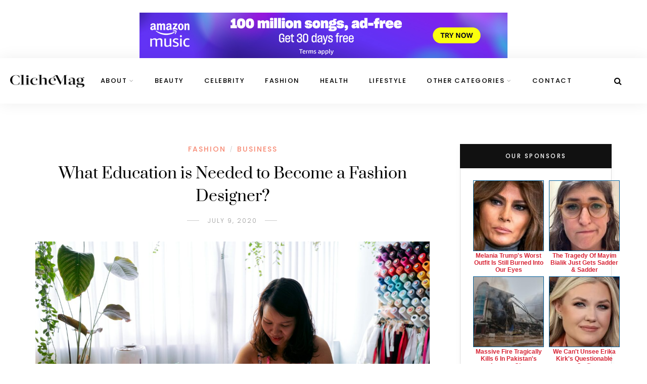

--- FILE ---
content_type: text/html; charset=UTF-8
request_url: https://clichemag.com/fashion/what-education-is-needed-to-become-a-fashion-designer/
body_size: 31675
content:
<!DOCTYPE html>
<html lang="en-US" prefix="og: https://ogp.me/ns#">
<head>
	<meta charset="UTF-8">
	<meta name="viewport" content="width=device-width, initial-scale=1">
	<!--<meta name="google-site-verification" content="N_nqd7gaR4ys4vCVFqH4jG3tM1WK_J9Hn2MlTbu6KiI" />-->
	<link rel="profile" href="https://gmpg.org/xfn/11" />
	<link rel="pingback" href="https://clichemag.com/xmlrpc.php" />
	<script id="Cookiebot" src="https://consent.cookiebot.com/uc.js" data-cbid="e92d073c-0393-4b53-a715-0cbff30afc24" data-blockingmode="auto" type="text/javascript"></script>

	
<!-- Search Engine Optimization by Rank Math PRO - https://rankmath.com/ -->
<title>What Education is Needed to Become a Fashion Designer? - Cliché Magazine</title>
<meta name="description" content="Today we want to talk about what education is needed to become a fashion designer.  Many people love fashion and dream to become fashion designers."/>
<meta name="robots" content="follow, index, max-snippet:-1, max-video-preview:-1, max-image-preview:large"/>
<link rel="canonical" href="https://clichemag.com/fashion/what-education-is-needed-to-become-a-fashion-designer/" />
<meta property="og:locale" content="en_US" />
<meta property="og:type" content="article" />
<meta property="og:title" content="What Education is Needed to Become a Fashion Designer? - Cliché Magazine" />
<meta property="og:description" content="Today we want to talk about what education is needed to become a fashion designer.  Many people love fashion and dream to become fashion designers." />
<meta property="og:url" content="https://clichemag.com/fashion/what-education-is-needed-to-become-a-fashion-designer/" />
<meta property="og:site_name" content="Cliche Magazine | Free Fashion Magazine | Online Fashion Magazine" />
<meta property="article:publisher" content="https://www.facebook.com/clichemagazine" />
<meta property="article:author" content="https://www.facebook.com/clichemagazine" />
<meta property="article:tag" content="fashion business" />
<meta property="article:tag" content="fashion design" />
<meta property="article:tag" content="fashion designer" />
<meta property="article:tag" content="fashion education" />
<meta property="article:section" content="Fashion" />
<meta property="og:updated_time" content="2024-07-15T01:01:17-04:00" />
<meta property="og:image" content="https://clichemag.com/wp-content/uploads/2021/10/a-woman-holding-a-fabric-stockpack-pexels.jpg" />
<meta property="og:image:secure_url" content="https://clichemag.com/wp-content/uploads/2021/10/a-woman-holding-a-fabric-stockpack-pexels.jpg" />
<meta property="og:image:width" content="1600" />
<meta property="og:image:height" content="1067" />
<meta property="og:image:alt" content="A woman holding a fabric" />
<meta property="og:image:type" content="image/jpeg" />
<meta property="article:published_time" content="2020-07-09T10:46:05-04:00" />
<meta property="article:modified_time" content="2024-07-15T01:01:17-04:00" />
<meta name="twitter:card" content="summary_large_image" />
<meta name="twitter:title" content="What Education is Needed to Become a Fashion Designer? - Cliché Magazine" />
<meta name="twitter:description" content="Today we want to talk about what education is needed to become a fashion designer.  Many people love fashion and dream to become fashion designers." />
<meta name="twitter:site" content="@cliche_mag" />
<meta name="twitter:creator" content="@clichemag" />
<meta name="twitter:image" content="https://clichemag.com/wp-content/uploads/2021/10/a-woman-holding-a-fabric-stockpack-pexels.jpg" />
<meta name="twitter:label1" content="Written by" />
<meta name="twitter:data1" content="Cliche" />
<meta name="twitter:label2" content="Time to read" />
<meta name="twitter:data2" content="5 minutes" />
<script type="application/ld+json" class="rank-math-schema-pro">{"@context":"https://schema.org","@graph":[{"@type":"Organization","@id":"https://clichemag.com/#organization","name":"Clich\u00e9 Magazine","sameAs":["https://www.facebook.com/clichemagazine","https://twitter.com/cliche_mag","https://instagram.com/clichemag","http://www.linkedin.com/in/clichegroup","http://www.pinterest.com/clichemag","http://www.youtube.com/user/ClicheMagazine"],"logo":{"@type":"ImageObject","@id":"https://clichemag.com/#logo","url":"http://clichemag.com/wp-content/uploads/2023/04/512.png","contentUrl":"http://clichemag.com/wp-content/uploads/2023/04/512.png","caption":"Cliche Magazine | Free Fashion Magazine | Online Fashion Magazine","inLanguage":"en-US","width":"512","height":"512"}},{"@type":"WebSite","@id":"https://clichemag.com/#website","url":"https://clichemag.com","name":"Cliche Magazine | Free Fashion Magazine | Online Fashion Magazine","alternateName":"Free Fashion Magazine | Fashion Magazine | Online Fashion Magazine","publisher":{"@id":"https://clichemag.com/#organization"},"inLanguage":"en-US"},{"@type":"ImageObject","@id":"https://clichemag.com/wp-content/uploads/2021/10/a-woman-holding-a-fabric-stockpack-pexels.jpg","url":"https://clichemag.com/wp-content/uploads/2021/10/a-woman-holding-a-fabric-stockpack-pexels.jpg","width":"1600","height":"1067","caption":"A woman holding a fabric","inLanguage":"en-US"},{"@type":"BreadcrumbList","@id":"https://clichemag.com/fashion/what-education-is-needed-to-become-a-fashion-designer/#breadcrumb","itemListElement":[{"@type":"ListItem","position":"1","item":{"@id":"https://clichemag.com","name":"Home"}},{"@type":"ListItem","position":"2","item":{"@id":"https://clichemag.com/category/fashion/","name":"Fashion"}},{"@type":"ListItem","position":"3","item":{"@id":"https://clichemag.com/fashion/what-education-is-needed-to-become-a-fashion-designer/","name":"What Education is Needed to Become a Fashion Designer?"}}]},{"@type":"WebPage","@id":"https://clichemag.com/fashion/what-education-is-needed-to-become-a-fashion-designer/#webpage","url":"https://clichemag.com/fashion/what-education-is-needed-to-become-a-fashion-designer/","name":"What Education is Needed to Become a Fashion Designer? - Clich\u00e9 Magazine","datePublished":"2020-07-09T10:46:05-04:00","dateModified":"2024-07-15T01:01:17-04:00","isPartOf":{"@id":"https://clichemag.com/#website"},"primaryImageOfPage":{"@id":"https://clichemag.com/wp-content/uploads/2021/10/a-woman-holding-a-fabric-stockpack-pexels.jpg"},"inLanguage":"en-US","breadcrumb":{"@id":"https://clichemag.com/fashion/what-education-is-needed-to-become-a-fashion-designer/#breadcrumb"}},{"@type":"Person","@id":"https://clichemag.com/author/admin/","name":"Cliche","description":"Cliche Magazine Writers","url":"https://clichemag.com/author/admin/","image":{"@type":"ImageObject","@id":"https://clichemag.com/wp-content/uploads/2022/08/192x192-pwa-icon-96x96.png","url":"https://clichemag.com/wp-content/uploads/2022/08/192x192-pwa-icon-96x96.png","caption":"Cliche","inLanguage":"en-US"},"sameAs":["https://clichemag.com","https://www.facebook.com/clichemagazine","https://twitter.com/http://www.twitter.com/clichemag","https://www.pinterest.com/clichemag/","https://www.instagram.com/clichemag","https://www.tumblr.com/tagged/cliche-mag","http://www.youtube.com/clichemagazine"],"worksFor":{"@id":"https://clichemag.com/#organization"}},{"@type":"BlogPosting","headline":"What Education is Needed to Become a Fashion Designer? - Clich\u00e9 Magazine","keywords":"what education is needed to become a fashion designer","datePublished":"2020-07-09T10:46:05-04:00","dateModified":"2024-07-15T01:01:17-04:00","articleSection":"Business, Fashion","author":{"@id":"https://clichemag.com/author/admin/","name":"Cliche"},"publisher":{"@id":"https://clichemag.com/#organization"},"description":"Today we want to talk about what education is needed to become a fashion designer. \u00a0Many people love fashion and dream to become fashion designers.","name":"What Education is Needed to Become a Fashion Designer? - Clich\u00e9 Magazine","@id":"https://clichemag.com/fashion/what-education-is-needed-to-become-a-fashion-designer/#richSnippet","isPartOf":{"@id":"https://clichemag.com/fashion/what-education-is-needed-to-become-a-fashion-designer/#webpage"},"image":{"@id":"https://clichemag.com/wp-content/uploads/2021/10/a-woman-holding-a-fabric-stockpack-pexels.jpg"},"inLanguage":"en-US","mainEntityOfPage":{"@id":"https://clichemag.com/fashion/what-education-is-needed-to-become-a-fashion-designer/#webpage"}}]}</script>
<!-- /Rank Math WordPress SEO plugin -->

<link rel="alternate" type="application/rss+xml" title="Online Fashion Magazine | Free Fashion Magazine | Best Lifestyle Blog &raquo; Feed" href="https://clichemag.com/feed/" />
<link rel="alternate" type="application/rss+xml" title="Online Fashion Magazine | Free Fashion Magazine | Best Lifestyle Blog &raquo; Comments Feed" href="https://clichemag.com/comments/feed/" />
<link rel="alternate" title="oEmbed (JSON)" type="application/json+oembed" href="https://clichemag.com/wp-json/oembed/1.0/embed?url=https%3A%2F%2Fclichemag.com%2Ffashion%2Fwhat-education-is-needed-to-become-a-fashion-designer%2F" />
<link rel="alternate" title="oEmbed (XML)" type="text/xml+oembed" href="https://clichemag.com/wp-json/oembed/1.0/embed?url=https%3A%2F%2Fclichemag.com%2Ffashion%2Fwhat-education-is-needed-to-become-a-fashion-designer%2F&#038;format=xml" />
		<!-- This site uses the Google Analytics by MonsterInsights plugin v9.11.1 - Using Analytics tracking - https://www.monsterinsights.com/ -->
							<script src="//www.googletagmanager.com/gtag/js?id=G-8XSBV4YQHT"  data-cfasync="false" data-wpfc-render="false" type="text/javascript" async></script>
			<script data-cfasync="false" data-wpfc-render="false" type="text/javascript">
				var mi_version = '9.11.1';
				var mi_track_user = true;
				var mi_no_track_reason = '';
								var MonsterInsightsDefaultLocations = {"page_location":"https:\/\/clichemag.com\/fashion\/what-education-is-needed-to-become-a-fashion-designer\/"};
								if ( typeof MonsterInsightsPrivacyGuardFilter === 'function' ) {
					var MonsterInsightsLocations = (typeof MonsterInsightsExcludeQuery === 'object') ? MonsterInsightsPrivacyGuardFilter( MonsterInsightsExcludeQuery ) : MonsterInsightsPrivacyGuardFilter( MonsterInsightsDefaultLocations );
				} else {
					var MonsterInsightsLocations = (typeof MonsterInsightsExcludeQuery === 'object') ? MonsterInsightsExcludeQuery : MonsterInsightsDefaultLocations;
				}

								var disableStrs = [
										'ga-disable-G-8XSBV4YQHT',
									];

				/* Function to detect opted out users */
				function __gtagTrackerIsOptedOut() {
					for (var index = 0; index < disableStrs.length; index++) {
						if (document.cookie.indexOf(disableStrs[index] + '=true') > -1) {
							return true;
						}
					}

					return false;
				}

				/* Disable tracking if the opt-out cookie exists. */
				if (__gtagTrackerIsOptedOut()) {
					for (var index = 0; index < disableStrs.length; index++) {
						window[disableStrs[index]] = true;
					}
				}

				/* Opt-out function */
				function __gtagTrackerOptout() {
					for (var index = 0; index < disableStrs.length; index++) {
						document.cookie = disableStrs[index] + '=true; expires=Thu, 31 Dec 2099 23:59:59 UTC; path=/';
						window[disableStrs[index]] = true;
					}
				}

				if ('undefined' === typeof gaOptout) {
					function gaOptout() {
						__gtagTrackerOptout();
					}
				}
								window.dataLayer = window.dataLayer || [];

				window.MonsterInsightsDualTracker = {
					helpers: {},
					trackers: {},
				};
				if (mi_track_user) {
					function __gtagDataLayer() {
						dataLayer.push(arguments);
					}

					function __gtagTracker(type, name, parameters) {
						if (!parameters) {
							parameters = {};
						}

						if (parameters.send_to) {
							__gtagDataLayer.apply(null, arguments);
							return;
						}

						if (type === 'event') {
														parameters.send_to = monsterinsights_frontend.v4_id;
							var hookName = name;
							if (typeof parameters['event_category'] !== 'undefined') {
								hookName = parameters['event_category'] + ':' + name;
							}

							if (typeof MonsterInsightsDualTracker.trackers[hookName] !== 'undefined') {
								MonsterInsightsDualTracker.trackers[hookName](parameters);
							} else {
								__gtagDataLayer('event', name, parameters);
							}
							
						} else {
							__gtagDataLayer.apply(null, arguments);
						}
					}

					__gtagTracker('js', new Date());
					__gtagTracker('set', {
						'developer_id.dZGIzZG': true,
											});
					if ( MonsterInsightsLocations.page_location ) {
						__gtagTracker('set', MonsterInsightsLocations);
					}
										__gtagTracker('config', 'G-8XSBV4YQHT', {"allow_anchor":"true","forceSSL":"true","anonymize_ip":"true","link_attribution":"true","page_path":location.pathname + location.search + location.hash} );
										window.gtag = __gtagTracker;										(function () {
						/* https://developers.google.com/analytics/devguides/collection/analyticsjs/ */
						/* ga and __gaTracker compatibility shim. */
						var noopfn = function () {
							return null;
						};
						var newtracker = function () {
							return new Tracker();
						};
						var Tracker = function () {
							return null;
						};
						var p = Tracker.prototype;
						p.get = noopfn;
						p.set = noopfn;
						p.send = function () {
							var args = Array.prototype.slice.call(arguments);
							args.unshift('send');
							__gaTracker.apply(null, args);
						};
						var __gaTracker = function () {
							var len = arguments.length;
							if (len === 0) {
								return;
							}
							var f = arguments[len - 1];
							if (typeof f !== 'object' || f === null || typeof f.hitCallback !== 'function') {
								if ('send' === arguments[0]) {
									var hitConverted, hitObject = false, action;
									if ('event' === arguments[1]) {
										if ('undefined' !== typeof arguments[3]) {
											hitObject = {
												'eventAction': arguments[3],
												'eventCategory': arguments[2],
												'eventLabel': arguments[4],
												'value': arguments[5] ? arguments[5] : 1,
											}
										}
									}
									if ('pageview' === arguments[1]) {
										if ('undefined' !== typeof arguments[2]) {
											hitObject = {
												'eventAction': 'page_view',
												'page_path': arguments[2],
											}
										}
									}
									if (typeof arguments[2] === 'object') {
										hitObject = arguments[2];
									}
									if (typeof arguments[5] === 'object') {
										Object.assign(hitObject, arguments[5]);
									}
									if ('undefined' !== typeof arguments[1].hitType) {
										hitObject = arguments[1];
										if ('pageview' === hitObject.hitType) {
											hitObject.eventAction = 'page_view';
										}
									}
									if (hitObject) {
										action = 'timing' === arguments[1].hitType ? 'timing_complete' : hitObject.eventAction;
										hitConverted = mapArgs(hitObject);
										__gtagTracker('event', action, hitConverted);
									}
								}
								return;
							}

							function mapArgs(args) {
								var arg, hit = {};
								var gaMap = {
									'eventCategory': 'event_category',
									'eventAction': 'event_action',
									'eventLabel': 'event_label',
									'eventValue': 'event_value',
									'nonInteraction': 'non_interaction',
									'timingCategory': 'event_category',
									'timingVar': 'name',
									'timingValue': 'value',
									'timingLabel': 'event_label',
									'page': 'page_path',
									'location': 'page_location',
									'title': 'page_title',
									'referrer' : 'page_referrer',
								};
								for (arg in args) {
																		if (!(!args.hasOwnProperty(arg) || !gaMap.hasOwnProperty(arg))) {
										hit[gaMap[arg]] = args[arg];
									} else {
										hit[arg] = args[arg];
									}
								}
								return hit;
							}

							try {
								f.hitCallback();
							} catch (ex) {
							}
						};
						__gaTracker.create = newtracker;
						__gaTracker.getByName = newtracker;
						__gaTracker.getAll = function () {
							return [];
						};
						__gaTracker.remove = noopfn;
						__gaTracker.loaded = true;
						window['__gaTracker'] = __gaTracker;
					})();
									} else {
										console.log("");
					(function () {
						function __gtagTracker() {
							return null;
						}

						window['__gtagTracker'] = __gtagTracker;
						window['gtag'] = __gtagTracker;
					})();
									}
			</script>
							<!-- / Google Analytics by MonsterInsights -->
		<style id='wp-img-auto-sizes-contain-inline-css' type='text/css'>
img:is([sizes=auto i],[sizes^="auto," i]){contain-intrinsic-size:3000px 1500px}
/*# sourceURL=wp-img-auto-sizes-contain-inline-css */
</style>
<style id='wp-emoji-styles-inline-css' type='text/css'>

	img.wp-smiley, img.emoji {
		display: inline !important;
		border: none !important;
		box-shadow: none !important;
		height: 1em !important;
		width: 1em !important;
		margin: 0 0.07em !important;
		vertical-align: -0.1em !important;
		background: none !important;
		padding: 0 !important;
	}
/*# sourceURL=wp-emoji-styles-inline-css */
</style>
<style id='wp-block-library-inline-css' type='text/css'>
:root{--wp-block-synced-color:#7a00df;--wp-block-synced-color--rgb:122,0,223;--wp-bound-block-color:var(--wp-block-synced-color);--wp-editor-canvas-background:#ddd;--wp-admin-theme-color:#007cba;--wp-admin-theme-color--rgb:0,124,186;--wp-admin-theme-color-darker-10:#006ba1;--wp-admin-theme-color-darker-10--rgb:0,107,160.5;--wp-admin-theme-color-darker-20:#005a87;--wp-admin-theme-color-darker-20--rgb:0,90,135;--wp-admin-border-width-focus:2px}@media (min-resolution:192dpi){:root{--wp-admin-border-width-focus:1.5px}}.wp-element-button{cursor:pointer}:root .has-very-light-gray-background-color{background-color:#eee}:root .has-very-dark-gray-background-color{background-color:#313131}:root .has-very-light-gray-color{color:#eee}:root .has-very-dark-gray-color{color:#313131}:root .has-vivid-green-cyan-to-vivid-cyan-blue-gradient-background{background:linear-gradient(135deg,#00d084,#0693e3)}:root .has-purple-crush-gradient-background{background:linear-gradient(135deg,#34e2e4,#4721fb 50%,#ab1dfe)}:root .has-hazy-dawn-gradient-background{background:linear-gradient(135deg,#faaca8,#dad0ec)}:root .has-subdued-olive-gradient-background{background:linear-gradient(135deg,#fafae1,#67a671)}:root .has-atomic-cream-gradient-background{background:linear-gradient(135deg,#fdd79a,#004a59)}:root .has-nightshade-gradient-background{background:linear-gradient(135deg,#330968,#31cdcf)}:root .has-midnight-gradient-background{background:linear-gradient(135deg,#020381,#2874fc)}:root{--wp--preset--font-size--normal:16px;--wp--preset--font-size--huge:42px}.has-regular-font-size{font-size:1em}.has-larger-font-size{font-size:2.625em}.has-normal-font-size{font-size:var(--wp--preset--font-size--normal)}.has-huge-font-size{font-size:var(--wp--preset--font-size--huge)}.has-text-align-center{text-align:center}.has-text-align-left{text-align:left}.has-text-align-right{text-align:right}.has-fit-text{white-space:nowrap!important}#end-resizable-editor-section{display:none}.aligncenter{clear:both}.items-justified-left{justify-content:flex-start}.items-justified-center{justify-content:center}.items-justified-right{justify-content:flex-end}.items-justified-space-between{justify-content:space-between}.screen-reader-text{border:0;clip-path:inset(50%);height:1px;margin:-1px;overflow:hidden;padding:0;position:absolute;width:1px;word-wrap:normal!important}.screen-reader-text:focus{background-color:#ddd;clip-path:none;color:#444;display:block;font-size:1em;height:auto;left:5px;line-height:normal;padding:15px 23px 14px;text-decoration:none;top:5px;width:auto;z-index:100000}html :where(.has-border-color){border-style:solid}html :where([style*=border-top-color]){border-top-style:solid}html :where([style*=border-right-color]){border-right-style:solid}html :where([style*=border-bottom-color]){border-bottom-style:solid}html :where([style*=border-left-color]){border-left-style:solid}html :where([style*=border-width]){border-style:solid}html :where([style*=border-top-width]){border-top-style:solid}html :where([style*=border-right-width]){border-right-style:solid}html :where([style*=border-bottom-width]){border-bottom-style:solid}html :where([style*=border-left-width]){border-left-style:solid}html :where(img[class*=wp-image-]){height:auto;max-width:100%}:where(figure){margin:0 0 1em}html :where(.is-position-sticky){--wp-admin--admin-bar--position-offset:var(--wp-admin--admin-bar--height,0px)}@media screen and (max-width:600px){html :where(.is-position-sticky){--wp-admin--admin-bar--position-offset:0px}}

/*# sourceURL=wp-block-library-inline-css */
</style><style id='global-styles-inline-css' type='text/css'>
:root{--wp--preset--aspect-ratio--square: 1;--wp--preset--aspect-ratio--4-3: 4/3;--wp--preset--aspect-ratio--3-4: 3/4;--wp--preset--aspect-ratio--3-2: 3/2;--wp--preset--aspect-ratio--2-3: 2/3;--wp--preset--aspect-ratio--16-9: 16/9;--wp--preset--aspect-ratio--9-16: 9/16;--wp--preset--color--black: #000000;--wp--preset--color--cyan-bluish-gray: #abb8c3;--wp--preset--color--white: #ffffff;--wp--preset--color--pale-pink: #f78da7;--wp--preset--color--vivid-red: #cf2e2e;--wp--preset--color--luminous-vivid-orange: #ff6900;--wp--preset--color--luminous-vivid-amber: #fcb900;--wp--preset--color--light-green-cyan: #7bdcb5;--wp--preset--color--vivid-green-cyan: #00d084;--wp--preset--color--pale-cyan-blue: #8ed1fc;--wp--preset--color--vivid-cyan-blue: #0693e3;--wp--preset--color--vivid-purple: #9b51e0;--wp--preset--color--sitka-accent: #f78a74;--wp--preset--color--sitka-light-accent: #ffd6cb;--wp--preset--color--sitka-black: #000000;--wp--preset--color--sitka-ultradark-gray: #1f2025;--wp--preset--color--sitka-gray: #999999;--wp--preset--color--sitka-light-gray: #b5b5b5;--wp--preset--color--sitka-ultralight-gray: #f4f4f4;--wp--preset--color--sitka-white: #ffffff;--wp--preset--gradient--vivid-cyan-blue-to-vivid-purple: linear-gradient(135deg,rgb(6,147,227) 0%,rgb(155,81,224) 100%);--wp--preset--gradient--light-green-cyan-to-vivid-green-cyan: linear-gradient(135deg,rgb(122,220,180) 0%,rgb(0,208,130) 100%);--wp--preset--gradient--luminous-vivid-amber-to-luminous-vivid-orange: linear-gradient(135deg,rgb(252,185,0) 0%,rgb(255,105,0) 100%);--wp--preset--gradient--luminous-vivid-orange-to-vivid-red: linear-gradient(135deg,rgb(255,105,0) 0%,rgb(207,46,46) 100%);--wp--preset--gradient--very-light-gray-to-cyan-bluish-gray: linear-gradient(135deg,rgb(238,238,238) 0%,rgb(169,184,195) 100%);--wp--preset--gradient--cool-to-warm-spectrum: linear-gradient(135deg,rgb(74,234,220) 0%,rgb(151,120,209) 20%,rgb(207,42,186) 40%,rgb(238,44,130) 60%,rgb(251,105,98) 80%,rgb(254,248,76) 100%);--wp--preset--gradient--blush-light-purple: linear-gradient(135deg,rgb(255,206,236) 0%,rgb(152,150,240) 100%);--wp--preset--gradient--blush-bordeaux: linear-gradient(135deg,rgb(254,205,165) 0%,rgb(254,45,45) 50%,rgb(107,0,62) 100%);--wp--preset--gradient--luminous-dusk: linear-gradient(135deg,rgb(255,203,112) 0%,rgb(199,81,192) 50%,rgb(65,88,208) 100%);--wp--preset--gradient--pale-ocean: linear-gradient(135deg,rgb(255,245,203) 0%,rgb(182,227,212) 50%,rgb(51,167,181) 100%);--wp--preset--gradient--electric-grass: linear-gradient(135deg,rgb(202,248,128) 0%,rgb(113,206,126) 100%);--wp--preset--gradient--midnight: linear-gradient(135deg,rgb(2,3,129) 0%,rgb(40,116,252) 100%);--wp--preset--font-size--small: 13px;--wp--preset--font-size--medium: 20px;--wp--preset--font-size--large: 36px;--wp--preset--font-size--x-large: 42px;--wp--preset--spacing--20: 0.44rem;--wp--preset--spacing--30: 0.67rem;--wp--preset--spacing--40: 1rem;--wp--preset--spacing--50: 1.5rem;--wp--preset--spacing--60: 2.25rem;--wp--preset--spacing--70: 3.38rem;--wp--preset--spacing--80: 5.06rem;--wp--preset--shadow--natural: 6px 6px 9px rgba(0, 0, 0, 0.2);--wp--preset--shadow--deep: 12px 12px 50px rgba(0, 0, 0, 0.4);--wp--preset--shadow--sharp: 6px 6px 0px rgba(0, 0, 0, 0.2);--wp--preset--shadow--outlined: 6px 6px 0px -3px rgb(255, 255, 255), 6px 6px rgb(0, 0, 0);--wp--preset--shadow--crisp: 6px 6px 0px rgb(0, 0, 0);}:where(.is-layout-flex){gap: 0.5em;}:where(.is-layout-grid){gap: 0.5em;}body .is-layout-flex{display: flex;}.is-layout-flex{flex-wrap: wrap;align-items: center;}.is-layout-flex > :is(*, div){margin: 0;}body .is-layout-grid{display: grid;}.is-layout-grid > :is(*, div){margin: 0;}:where(.wp-block-columns.is-layout-flex){gap: 2em;}:where(.wp-block-columns.is-layout-grid){gap: 2em;}:where(.wp-block-post-template.is-layout-flex){gap: 1.25em;}:where(.wp-block-post-template.is-layout-grid){gap: 1.25em;}.has-black-color{color: var(--wp--preset--color--black) !important;}.has-cyan-bluish-gray-color{color: var(--wp--preset--color--cyan-bluish-gray) !important;}.has-white-color{color: var(--wp--preset--color--white) !important;}.has-pale-pink-color{color: var(--wp--preset--color--pale-pink) !important;}.has-vivid-red-color{color: var(--wp--preset--color--vivid-red) !important;}.has-luminous-vivid-orange-color{color: var(--wp--preset--color--luminous-vivid-orange) !important;}.has-luminous-vivid-amber-color{color: var(--wp--preset--color--luminous-vivid-amber) !important;}.has-light-green-cyan-color{color: var(--wp--preset--color--light-green-cyan) !important;}.has-vivid-green-cyan-color{color: var(--wp--preset--color--vivid-green-cyan) !important;}.has-pale-cyan-blue-color{color: var(--wp--preset--color--pale-cyan-blue) !important;}.has-vivid-cyan-blue-color{color: var(--wp--preset--color--vivid-cyan-blue) !important;}.has-vivid-purple-color{color: var(--wp--preset--color--vivid-purple) !important;}.has-black-background-color{background-color: var(--wp--preset--color--black) !important;}.has-cyan-bluish-gray-background-color{background-color: var(--wp--preset--color--cyan-bluish-gray) !important;}.has-white-background-color{background-color: var(--wp--preset--color--white) !important;}.has-pale-pink-background-color{background-color: var(--wp--preset--color--pale-pink) !important;}.has-vivid-red-background-color{background-color: var(--wp--preset--color--vivid-red) !important;}.has-luminous-vivid-orange-background-color{background-color: var(--wp--preset--color--luminous-vivid-orange) !important;}.has-luminous-vivid-amber-background-color{background-color: var(--wp--preset--color--luminous-vivid-amber) !important;}.has-light-green-cyan-background-color{background-color: var(--wp--preset--color--light-green-cyan) !important;}.has-vivid-green-cyan-background-color{background-color: var(--wp--preset--color--vivid-green-cyan) !important;}.has-pale-cyan-blue-background-color{background-color: var(--wp--preset--color--pale-cyan-blue) !important;}.has-vivid-cyan-blue-background-color{background-color: var(--wp--preset--color--vivid-cyan-blue) !important;}.has-vivid-purple-background-color{background-color: var(--wp--preset--color--vivid-purple) !important;}.has-black-border-color{border-color: var(--wp--preset--color--black) !important;}.has-cyan-bluish-gray-border-color{border-color: var(--wp--preset--color--cyan-bluish-gray) !important;}.has-white-border-color{border-color: var(--wp--preset--color--white) !important;}.has-pale-pink-border-color{border-color: var(--wp--preset--color--pale-pink) !important;}.has-vivid-red-border-color{border-color: var(--wp--preset--color--vivid-red) !important;}.has-luminous-vivid-orange-border-color{border-color: var(--wp--preset--color--luminous-vivid-orange) !important;}.has-luminous-vivid-amber-border-color{border-color: var(--wp--preset--color--luminous-vivid-amber) !important;}.has-light-green-cyan-border-color{border-color: var(--wp--preset--color--light-green-cyan) !important;}.has-vivid-green-cyan-border-color{border-color: var(--wp--preset--color--vivid-green-cyan) !important;}.has-pale-cyan-blue-border-color{border-color: var(--wp--preset--color--pale-cyan-blue) !important;}.has-vivid-cyan-blue-border-color{border-color: var(--wp--preset--color--vivid-cyan-blue) !important;}.has-vivid-purple-border-color{border-color: var(--wp--preset--color--vivid-purple) !important;}.has-vivid-cyan-blue-to-vivid-purple-gradient-background{background: var(--wp--preset--gradient--vivid-cyan-blue-to-vivid-purple) !important;}.has-light-green-cyan-to-vivid-green-cyan-gradient-background{background: var(--wp--preset--gradient--light-green-cyan-to-vivid-green-cyan) !important;}.has-luminous-vivid-amber-to-luminous-vivid-orange-gradient-background{background: var(--wp--preset--gradient--luminous-vivid-amber-to-luminous-vivid-orange) !important;}.has-luminous-vivid-orange-to-vivid-red-gradient-background{background: var(--wp--preset--gradient--luminous-vivid-orange-to-vivid-red) !important;}.has-very-light-gray-to-cyan-bluish-gray-gradient-background{background: var(--wp--preset--gradient--very-light-gray-to-cyan-bluish-gray) !important;}.has-cool-to-warm-spectrum-gradient-background{background: var(--wp--preset--gradient--cool-to-warm-spectrum) !important;}.has-blush-light-purple-gradient-background{background: var(--wp--preset--gradient--blush-light-purple) !important;}.has-blush-bordeaux-gradient-background{background: var(--wp--preset--gradient--blush-bordeaux) !important;}.has-luminous-dusk-gradient-background{background: var(--wp--preset--gradient--luminous-dusk) !important;}.has-pale-ocean-gradient-background{background: var(--wp--preset--gradient--pale-ocean) !important;}.has-electric-grass-gradient-background{background: var(--wp--preset--gradient--electric-grass) !important;}.has-midnight-gradient-background{background: var(--wp--preset--gradient--midnight) !important;}.has-small-font-size{font-size: var(--wp--preset--font-size--small) !important;}.has-medium-font-size{font-size: var(--wp--preset--font-size--medium) !important;}.has-large-font-size{font-size: var(--wp--preset--font-size--large) !important;}.has-x-large-font-size{font-size: var(--wp--preset--font-size--x-large) !important;}
/*# sourceURL=global-styles-inline-css */
</style>

<style id='classic-theme-styles-inline-css' type='text/css'>
/*! This file is auto-generated */
.wp-block-button__link{color:#fff;background-color:#32373c;border-radius:9999px;box-shadow:none;text-decoration:none;padding:calc(.667em + 2px) calc(1.333em + 2px);font-size:1.125em}.wp-block-file__button{background:#32373c;color:#fff;text-decoration:none}
/*# sourceURL=/wp-includes/css/classic-themes.min.css */
</style>
<link rel='stylesheet' id='dashicons-css' href='https://clichemag.com/wp-includes/css/dashicons.min.css?ver=6.9' type='text/css' media='all' />
<link rel='stylesheet' id='thickbox-css' href='https://clichemag.com/wp-includes/js/thickbox/thickbox.css?ver=6.9' type='text/css' media='all' />
<link rel='stylesheet' id='wp_automatic_gallery_style-css' href='https://clichemag.com/wp-content/plugins/wp-automatic/css/wp-automatic.css?ver=1.0.0' type='text/css' media='all' />
<link rel='stylesheet' id='sitka-style-css' href='https://clichemag.com/wp-content/themes/sitka/style.css?ver=6.9' type='text/css' media='all' />
<link rel='stylesheet' id='sitka-child-style-css' href='https://clichemag.com/wp-content/themes/sitka-child/style.css?ver=1.0.0' type='text/css' media='all' />
<link rel='stylesheet' id='fontawesome-css' href='https://clichemag.com/wp-content/themes/sitka/css/font-awesome.min.css?ver=6.9' type='text/css' media='all' />
<link rel='stylesheet' id='wpel-style-css' href='https://clichemag.com/wp-content/plugins/wp-external-links/public/css/wpel.css?ver=2.63' type='text/css' media='all' />
<link rel='stylesheet' id='wicp-style-css' href='https://clichemag.com/wp-content/plugins/wp-inline-scrolling-post/assets/public/main.css?ver=1.0.2' type='text/css' media='all' />
<link rel='stylesheet' id='wppb_stylesheet-css' href='https://clichemag.com/wp-content/plugins/profile-builder/assets/css/style-front-end.css?ver=3.15.2' type='text/css' media='all' />
<script type="text/javascript" src="https://clichemag.com/wp-content/plugins/google-analytics-for-wordpress/assets/js/frontend-gtag.min.js?ver=9.11.1" id="monsterinsights-frontend-script-js" async="async" data-wp-strategy="async"></script>
<script data-cfasync="false" data-wpfc-render="false" type="text/javascript" id='monsterinsights-frontend-script-js-extra'>/* <![CDATA[ */
var monsterinsights_frontend = {"js_events_tracking":"true","download_extensions":"","inbound_paths":"[]","home_url":"https:\/\/clichemag.com","hash_tracking":"true","v4_id":"G-8XSBV4YQHT"};/* ]]> */
</script>
<script type="text/javascript" src="https://clichemag.com/wp-includes/js/jquery/jquery.min.js?ver=3.7.1" id="jquery-core-js"></script>
<script type="text/javascript" src="https://clichemag.com/wp-includes/js/jquery/jquery-migrate.min.js?ver=3.4.1" id="jquery-migrate-js"></script>
<script type="text/javascript" src="https://clichemag.com/wp-content/plugins/wp-automatic/js/main-front.js?ver=1.0.1" id="wp_automatic_gallery-js"></script>
<link rel="https://api.w.org/" href="https://clichemag.com/wp-json/" /><link rel="alternate" title="JSON" type="application/json" href="https://clichemag.com/wp-json/wp/v2/posts/61672" /><link rel="EditURI" type="application/rsd+xml" title="RSD" href="https://clichemag.com/xmlrpc.php?rsd" />
<meta name="generator" content="WordPress 6.9" />
<link rel='shortlink' href='https://clichemag.com/?p=61672' />
<br>
<a href='https://afflat3e3.com/trk/lnk/6E070FA3-7714-464C-8AA3-4E1603C488C9/?o=26080&c=186331&a=611408&k=2D6B18464092CACB672F033697112AAA&l=27409'>
<center><img src='https://ffatric3.com/trk/cdn/creative/image?a=611408&m=8685&o=26080&i=186331.dat' width=728 height=90 border=0></a></center>
<style class="wpcode-css-snippet">@media only screen and (min-width:1024px){
.post-wrap.grid :nth-child(3){
	grid-column: 1 / -1; 
}
}

.post-entry img{
	width:100% !important;
}</style><script>jQuery(document).ready(function($){
var elements = document.querySelectorAll('iframe[data-cookieblock-src]');

// Iterate through each element
elements.forEach(function(element) {
  var cookieBlockSrcValue = element.getAttribute('data-cookieblock-src');

  element.src = cookieBlockSrcValue;

  element.style.display = 'block';

});
	
})</script><link rel="icon" href="https://clichemag.com/wp-content/uploads/2023/10/cropped-512-32x32.png" sizes="32x32" />
<link rel="icon" href="https://clichemag.com/wp-content/uploads/2023/10/cropped-512-192x192.png" sizes="192x192" />
<link rel="apple-touch-icon" href="https://clichemag.com/wp-content/uploads/2023/10/cropped-512-180x180.png" />
<meta name="msapplication-TileImage" content="https://clichemag.com/wp-content/uploads/2023/10/cropped-512-270x270.png" />
		<style type="text/css" id="wp-custom-css">
			.post-entry img{
	width:100% !important;
}


.feat-inner:hover {
    background: rgb(0 0 0 / 57%);
}
#footer {
    z-index: 9999;
}
#header.layout1 #logo {
    position: absolute;
    left: 20px;
}

nav#nav-wrapper {
    padding-left: 50px;
}

.home_seo_content {
	display: block;
  clear: both;
  margin: 60px 0;
}
.home_seo_content h1, .home_seo_content h2 {
    font-size: 30px;
    line-height: 1.5;
    text-transform: none;
    color: #000000;
    font-family: Prata;
    margin: 20px 0px;
}
.home_seo_content p {
    margin-bottom: 1.65em;
    font-family: "Lora", sans-serif;
    font-size: 18px;
    line-height: 1.8;
}
.footer_bottom {
	text-align: center;
  color: #fff3e7;
  width: 50%;
  margin: 0 auto;
  font-size: 14px;
  line-height: 24px;
}

.post-entry h2 {
    margin-top: 1em;
}


@media (min-width: 1200px) and (max-width: 1440px) {
	#header.layout1 #logo img{
		max-width:11.5vw !important;
	}
}

		</style>
		<style id="kirki-inline-styles">.share-style1 .share-button{color:#f78a74;background-color:#ffffff;border-color:#f78a74;}.share-style1 .share-button:hover{color:#ffffff;background-color:#f78a74;border-color:#f6836c;}.feat-shadow{background:rgba(0,0,0,0.2);}.promo-wrap.promo-grid{grid-auto-rows:460px;}.promo-wrap.promo-mixed{grid-auto-rows:460px 460px;}#header.layout1{height:90px;}.feat-area.fullscreen .feat-item{height:calc(100vh - 90px);}.feat-area.split-slider .feat-split{height:calc(100vh - 90px);}.split-header{height:calc(100vh - 90px);}#header.layout1 #nav-wrapper .menu > li > a{line-height:90px;}.sticky-wrapper.sticky #header.layout1{height:70px;}.sticky-wrapper.sticky #header.layout1 #nav-wrapper .menu > li > a{line-height:70px;}#header.layout1 #logo img{max-height:45px;}.sticky-wrapper.sticky #header.layout1 #logo img{max-height:40px;}#mobile-menu.mobile-header .normal-logo img{max-width:200px;}#footer-logo img{max-width:400px;}#header, .sticky-wrapper.sticky #header.header-white, #mobile-menu{background:#ffffff;background-color:#ffffff;background-repeat:repeat;background-position:center center;background-attachment:scroll;-webkit-background-size:cover;-moz-background-size:cover;-ms-background-size:cover;-o-background-size:cover;background-size:cover;}#header:not(.menu-bar-layout), #mobile-menu{-webkit-box-shadow:0 0 28px rgba(0,0,0,.07);-moz-box-shadow:0 0 28px rgba(0,0,0,.07);box-shadow:0 0 28px rgba(0,0,0,.07);}#top-bar{background:#ffffff;background-color:#ffffff;background-repeat:repeat;background-position:center center;background-attachment:scroll;-webkit-background-size:cover;-moz-background-size:cover;-ms-background-size:cover;-o-background-size:cover;background-size:cover;-webkit-box-shadow:0 0 12px rgba(0,0,0,.11);-moz-box-shadow:0 0 12px rgba(0,0,0,.11);box-shadow:0 0 12px rgba(0,0,0,.11);}#header.layout3{border-color:rgba(232,232,232, 1);}#top-bar.layout4{border-color:#e8e8e8;}#nav-wrapper .menu li a, .sticky-wrapper.sticky #header.header-white #nav-wrapper .menu li a{color:#000000;}#nav-wrapper .menu li a:hover, .sticky-wrapper.sticky #header.header-white #nav-wrapper .menu li a:hover{color:#999999;}#nav-wrapper .menu li.menu-item-has-children > a:after, .sticky-wrapper.sticky #header.header-white #nav-wrapper .menu li.menu-item-has-children > a:after{color:#aaaaaa;}#nav-wrapper .menu li a{font-size:13px;letter-spacing:1.5px;text-transform:uppercase;font-family:Poppins;font-weight:500;}#nav-wrapper .menu li{margin:0 30px;}#top-bar #nav-wrapper .menu > li{margin:0 30px 0 0;}#top-bar.layout4 #nav-wrapper .menu > li{margin:0 30px;}#nav-wrapper .menu .sub-menu, #nav-wrapper .menu .children{border-color:#f78a74;background-color:#ffffff;}#nav-wrapper ul.menu ul a:hover, #nav-wrapper .menu ul ul a:hover{background-color:#f5f5f5;border-color:#e2e2e2;color:#444444;}#nav-wrapper ul.menu ul a, #nav-wrapper .menu ul ul a{border-color:#eeeeee;color:#000000;font-size:11px;letter-spacing:1.5px;text-transform:uppercase;}.header-social a{color:#000000;}.header-social a:hover{color:#999999;}.toggle-search-box{color:#000000;}.toggle-search-box:hover{color:#999999;}.header-search-wrap{border-color:#dddddd;}.header-social a, .toggle-search-box, .cart-contents:before, .cart-contents{font-size:16px;}#sitka-search-overlay.open{background-color:rgba(255,255,255, 0.95);}#sitka-search-overlay input[type="text"], #sitka-search-overlay ::placeholder{color:#000000;}#sitka-search-overlay .close{color:#000000;}.menu-toggle{color:#000000;}.menu-icon span{color:#000000;}#insta-footer{background-color:#f4f4f4;}.insta-header h5, .insta-header h5 a{font-size:30px;letter-spacing:4px;text-transform:uppercase;color:#000000;}.insta-header span{font-size:12px;letter-spacing:2px;text-transform:uppercase;color:#555555;}.insta-header{padding-top:60px;padding-bottom:40px;}#footer{background-color:#010101;}.footer-social a{background-color:#010101;color:#ffffff;}.footer-social a:hover{color:#f6836c;}.copy-text, .copy-text p{color:#888888;font-size:12px;text-transform:none;}.copy-text a{color:#ffffff;}.copy-text a:hover{color:#f6836c;}.footer-menu li a{color:#ffffff;font-size:12px;letter-spacing:2px;text-transform:uppercase;}.footer-menu li a:hover{color:#f6836c;}.footer-menu li:after{color:#555555;}.widget-title{font-size:12px;letter-spacing:2.5px;text-transform:uppercase;color:#ffffff;background-color:#111111;font-family:Poppins;font-weight:500;}.widget, .side-pop.list, .side-pop, .widget .search-wrapper, .social-widget a, .about-skew{border-color:#dddddd;}.widget-layout1 .widget-title, .widget-layout2 .widget-title{padding-top:15px;padding-bottom:15px;}.widget p{font-size:14px;text-transform:none;color:#383838;font-family:Poppins;font-weight:400;}.widget a{color:#000000;font-family:Poppins;font-weight:400;}.widget:not(.sitka_social_widget) a:hover{color:#f78a74;}.about-name{font-size:16px;letter-spacing:2px;text-transform:uppercase;color:#000;-webkit-box-shadow:inset 0 -8px 0 #ffd6cb;-moz-box-shadow:inset 0 -8px 0 #ffd6cb;box-shadow:inset 0 -8px 0 #ffd6cb;}.about-label{font-size:14px;text-transform:none;color:#777777;}.side-pop.list .side-pop-content h4{font-size:13px;line-height:19px;text-transform:none;}.side-pop .side-pop-content h4{font-size:14px;line-height:21px;text-transform:none;}.side-count{background-color:#f78a74;color:#ffffff;border-color:#ffffff;}.widget .sp-post-count{background-color:#f78a74;color:#ffffff;}.widget .promo-item h4{font-size:11px;letter-spacing:2px;line-height:1.5;text-transform:uppercase;background-color:#ffffff;color:#000000;}.widget .promo-item:hover > h4{background-color:#121212;color:#ffffff;}#sp-main.isSidebar .classic-post .post-header h2 a, #sp-main.isSidebar .classic-post .post-header h1, .layout-video-style3 #sp-main.isSidebar .post-header h1{font-size:30px;line-height:1.5;text-transform:none;color:#000000;}#sp-main.isFullwidth .classic-post .post-header h2 a, #sp-main.isFullwidth .classic-post .post-header h1{font-size:36px;line-height:1.5;text-transform:none;color:#000000;}.split-header .post-header .entry-title{font-size:36px;line-height:1.5;text-transform:none;color:#000000;margin-top:22px;margin-bottom:17px;}.layout-fullwidth-image-overlay.post-style3 .post-header .entry-title{font-size:38px;line-height:1.4;text-transform:none;color:#ffffff;margin-top:22px;margin-bottom:17px;}.layout-fullwidth-image .post-header.title-above .entry-title{font-size:38px;line-height:1.4;text-transform:none;color:#000000;}.layout-fullwidth-image .post-header.title-below .entry-title{font-size:30px;line-height:1.5;text-transform:none;color:#000000;}.bg-color-header .post-header h1{font-size:38px;line-height:1.4;text-transform:none;color:#000000;margin-top:22px;margin-bottom:17px;}#sp-main.isSidebar.page-style1 .page-header h1{font-size:30px;line-height:49px;text-transform:none;color:#000000;}#sp-main.isFullwidth.page-style1 .page-header h1{font-size:38px;line-height:1.4;text-transform:none;color:#000000;}.page-style2.layout-fullwidth-image-overlay .page-header .entry-title{font-size:38px;line-height:1.4;text-transform:none;color:#ffffff;}.page-style3.layout-fullwidth-image .page-header .entry-title, .page-style3.layout-fullwidth-image #sp-main.isFullwidth .page-header h1{font-size:38px;line-height:1.4;text-transform:none;color:#000000;}.post-cats a{font-size:14px;letter-spacing:2px;text-transform:uppercase;color:#f78a74;}.sp-date, .sp-date a{font-size:12px;letter-spacing:2px;text-transform:uppercase;color:#999999;}.date-wrap:before, .date-wrap:after{border-color:#cccccc;}.bg-color-header{background:linear-gradient(to bottom, #f8f8f8 0%, #e9e9e9 100%);}.classic-post .post-header .entry-title, .layout-fullwidth-image .isSidebar .post-header.title-below .entry-title{margin-top:15px;margin-bottom:12px;}.layout-fullwidth-image .post-header.title-below .entry-title, .layout-fullwidth-image .post-header.title-above .entry-title{margin-top:22px;margin-bottom:17px;}.post-meta, .meta-time{border-color:#e9e9e9;}.meta-author-wrap .written, .meta-time .read{font-size:11px;text-transform:none;color:#888888;}.author-name a, .meta-time .time{font-size:14px;letter-spacing:1.5px;text-transform:uppercase;color:#000000;}.comment-bubble, .comment-bubble:before{border-color:#cccccc;}.comment-bubble{color:#666666;}.post-entry .post-teaser{font-size:22px;line-height:33px;text-transform:none;color:#666666;}.post-header .post-teaser.title{font-size:18px;line-height:28px;text-transform:none;color:#777777;}.post-entry{line-height:1.6;font-family:Lora;font-weight:400;}body{color:#1f2025;}.post-entry p a, .wp-block-latest-posts a, .wp-block-categories a, .wp-block-archives a, .wp-block-latest-comments__comment-author, .wp-block-latest-comments__comment-link, .post-entry li a:not(.wp-block-button__link){color:#000000;}.post-entry p a:not(.wp-block-button__link), .wp-block-latest-posts a, .wp-block-categories a, .wp-block-archives a, .wp-block-latest-comments__comment-author, .wp-block-latest-comments__comment-link, .post-entry li a:not(.wp-block-button__link){-webkit-box-shadow:inset 0 -1px 0 #f78a74;-moz-box-shadow:inset 0 -1px 0 #f78a74;box-shadow:inset 0 -1px 0 #f78a74;}.post-entry p a:hover, .wp-block-latest-posts a:hover, .wp-block-categories a:hover, .wp-block-archives a:hover, .wp-block-latest-comments__comment-author:hover, .wp-block-latest-comments__comment-link:hover, .post-entry li a:hover:not(.wp-block-button__link){color:#f78a74;-webkit-box-shadow:inset 0 -1px 0 #f78a74;-moz-box-shadow:inset 0 -1px 0 #f78a74;box-shadow:inset 0 -1px 0 #f78a74;}.post-entry h1{font-size:32px;line-height:1.5;text-transform:none;color:#000000;}.post-entry h2{font-size:30px;line-height:1.5;text-transform:none;color:#000000;}.post-entry h3{font-size:26px;line-height:1.5;text-transform:none;color:#000000;}.post-entry h4{font-size:22px;line-height:1.5;text-transform:none;color:#000000;}.post-entry h5{font-size:20px;line-height:1.5;text-transform:none;color:#000000;}.post-entry h6{font-size:18px;line-height:1.5;text-transform:none;color:#000000;}.more-text{font-size:12px;letter-spacing:4px;text-transform:uppercase;color:#000000;font-family:Poppins;font-weight:600;}.read-more:hover .more-text{color:#f7836c;}.more-line{background-color:#f7836c;}.read-more:hover .more-line{background-color:#f7836c;}.post-entry .wp-block-quote p, #main.fullwidth .post-entry .wp-block-quote p, .post-entry .wp-block-quote:not(.is-style-large) p a{font-size:27px;line-height:40px;text-transform:none;color:#000000;}.post-entry blockquote.wp-block-quote p:first-child:before{color:#f78a74;}.post-entry blockquote.wp-block-quote cite{font-size:12px;letter-spacing:1.5px;text-transform:uppercase;color:#000000;}.post-entry blockquote.wp-block-quote.is-style-large p, .post-entry blockquote.wp-block-quote.is-style-large p a{font-size:27px;line-height:40px;text-transform:none;color:#ffffff;}.post-entry blockquote.wp-block-quote.is-style-large{background-color:#f7836c;}.post-entry blockquote.wp-block-quote.is-style-large p:first-child:before{color:#ff9885;}.post-entry blockquote.wp-block-quote.is-style-large cite{font-size:12px;letter-spacing:1.5px;text-transform:uppercase;color:#ffffff;}.widget .tagcloud a, .post-tags a{background-color:#ffffff;color:#888888;border-color:#dddddd;}.widget .tagcloud a:hover, .post-tags a:hover{border-color:#f78a74;background-color:#f78a74;color:#ffffff;}.about-author{background-color:#ffffff;-webkit-box-shadow:0 0.3rem 2.9rem 0 rgba(0,0,0, 0.1);-moz-box-shadow:0 0.3rem 2.9rem 0 rgba(0,0,0, 0.1);box-shadow:0 0.3rem 2.9rem 0 rgba(0,0,0, 0.1);}.about-heading{font-size:14px;text-transform:none;color:#999999;}.about-author h4 a{font-size:22px;letter-spacing:3px;text-transform:uppercase;color:#000000;}.about-author p{font-size:15px;line-height:24px;text-transform:none;color:#777777;}.author-links a{color:#f6836c;}.related-wrap .block-heading{font-size:16px;letter-spacing:2px;text-transform:uppercase;color:#000000;}.related-wrap .block-heading:before, .related-wrap .block-heading:after{border-color:#dddddd;}.related-item h3 a{font-size:18px;line-height:28px;text-transform:none;color:#ffffff;}.related-item .sp-date{font-size:11px;letter-spacing:2px;text-transform:uppercase;color:#e2e2e2;}.post-comments .block-heading{font-size:16px;letter-spacing:2px;text-transform:uppercase;color:#000000;}.post-comments .block-heading:before, .post-comments .block-heading:after{border-color:#dddddd;}.thecomment h6.author, .thecomment h6.author a{font-size:14px;letter-spacing:1px;text-transform:uppercase;color:#000000;}.thecomment span.date{font-size:13px;text-transform:none;color:#999999;}.thecomment .comment-text p{font-size:15px;letter-spacing:0.01em;line-height:25px;text-transform:none;color:#111111;}.post-comments span.reply a, .post-comments span.reply i{font-size:12px;letter-spacing:2px;text-transform:uppercase;color:#f6836c;}#respond input[type="text"], #respond textarea{border-color:#e3e3e3;background-color:#ffffff;}#respond #submit, .woocommerce #respond input#submit, .woocommerce #respond input#submit:hover{background-color:#f6836c;color:#ffffff;border-color:#f6836c;}.video-bg-header{background-color:#050505;}.post-pagination span{font-size:11px;letter-spacing:1.5px;text-transform:uppercase;color:#999999;}.post-pagination a{font-size:16px;line-height:28px;text-transform:none;color:#000000;}.archive-box{background-color:#f7f7f7;border-color:#eaeaea;}.archive-box span{font-size:14px;text-transform:none;color:#888888;}.archive-box h1{font-size:32px;letter-spacing:4px;text-transform:uppercase;color:#000000;}.archive-description p{font-size:14px;line-height:25px;text-transform:none;color:#555555;}.feat-area.classic-slider .post-header h2 a{font-size:32px;line-height:48px;text-transform:none;color:#ffffff;}.feat-area.classic-slider .feat-inner.style2 .post-header h2 a{font-size:24px;line-height:39px;text-transform:none;color:#000000;}.feat-area.fullscreen .post-header h2 a{font-size:40px;line-height:1.5;text-transform:none;color:#ffffff;}.feat-area.fullscreen-split .post-header h2 a{font-size:37px;line-height:58px;text-transform:none;color:#ffffff;}.feat-area.sitka-carousel.full-width .post-header h2 a{font-size:22px;line-height:35px;text-transform:none;color:#ffffff;}.feat-area.sitka-carousel.carousel-slider-center .post-header h2 a{font-size:32px;line-height:47px;text-transform:none;color:#ffffff;}.feat-area.split-slider .post-header h2 a{font-size:38px;line-height:58px;text-transform:none;color:#000000;}.feat-area.static-slider.classic-slider .post-header .static-title{font-size:52px;line-height:1.35;text-transform:none;color:#ffffff;}.feat-area.static-slider.fullscreen .post-header .static-title{font-size:52px;line-height:1.35;text-transform:none;color:#ffffff;}.feat-area .post-cats a, .feat-area .post-cats{font-size:14px;letter-spacing:2px;text-transform:uppercase;color:#ffffff;}.feat-area.classic-slider .feat-inner.style2 .post-cats a{color:#f78a74;}.feat-area.split-slider .post-cats a{color:#000000;}.feat-area .sp-date{font-size:12px;letter-spacing:2px;text-transform:uppercase;color:#ffffff;}.feat-area.classic-slider .feat-inner.style2 .sp-date{color:#999999;}.feat-area.split-slider .sp-date{color:#000000;}.feat-area .date-wrap:before, .feat-area .date-wrap:after{border-color:#ffffff;}.feat-area.classic-slider .feat-inner.style2 .date-wrap:before, .feat-area.classic-slider .feat-inner.style2 .date-wrap:after{border-color:#cccccc;}.feat-area.split-slider .date-wrap:before, .feat-area.split-slider .date-wrap:after{border-color:rgba(0,0,0, 0.35);}.feat-author .by{font-size:15px;text-transform:none;color:#ffffff;}.feat-author a{font-size:15px;letter-spacing:2px;text-transform:uppercase;color:#ffffff;}.feat-area.fullscreen-one .bx-wrapper .bx-pager.bx-default-pager a{border-color:#ffffff;background-color:rgba(255,255,255, 0);}.feat-area.fullscreen-one .bx-wrapper .bx-pager.bx-default-pager a.active, .feat-area.fullscreen-one .bx-wrapper .bx-pager.bx-default-pager a:hover{border-color:#ffffff;background-color:#ffffff;}.feat-area.feat-arrows .bx-wrapper .bx-controls-direction a, .feat-area.feat-arrows .slick-arrow{border-color:#ffffff;background-color:rgba(255,255,255, 0);color:#ffffff;}.feat-area.feat-arrows .bx-wrapper .bx-controls-direction a:hover, .feat-area.feat-arrows .slick-arrow:hover{border-color:#ffffff;background-color:rgba(255,255,255, 1);color:#000000;}.feat-area.split-slider.feat-arrows .bx-wrapper .bx-controls-direction a{border-color:#000000;background-color:rgba(0,0,0, 0);color:#000000;}.feat-area.split-slider.feat-arrows .bx-wrapper .bx-controls-direction a:hover{border-color:#000000;background-color:rgba(0,0,0, 1);color:#ffffff;}.feat-split-content{background-color:#fbe7da;}.static-subtitle{font-size:18px;text-transform:none;color:#ffffff;font-family:Lora;font-weight:400;font-style:italic;}.static-text{font-size:18px;line-height:1.7;text-transform:none;color:#ffffff;font-family:Lora;font-weight:400;}.static-button{font-size:14px;letter-spacing:1px;text-transform:none;padding-top:12px;padding-bottom:12px;padding-left:34px;padding-right:34px;border-width:2px;border-color:#f78a74;background-color:#f78a74;color:#ffffff;font-family:Poppins;font-weight:400;-webkit-border-radius:60px;-moz-border-radius:60px;border-radius:60px;}.static-button:hover{border-color:#ffffff;background-color:#ffffff;color:#000000;}.feat-area.classic-slider .post-header .entry-title{margin-top:24px;margin-bottom:20px;}.feat-area.classic-slider .feat-inner.style2 .post-header .entry-title{margin-top:20px;margin-bottom:15px;}.feat-area.fullscreen .post-header h2.entry-title{margin-top:31px;margin-bottom:22px;}.feat-area.sitka-carousel .post-header .entry-title{margin-top:10px;margin-bottom:7px;}.feat-area.sitka-carousel.carousel-slider-center .post-header .entry-title{margin-top:16px;margin-bottom:11px;}.feat-area.split-slider .post-header .entry-title{margin-top:32px;margin-bottom:27px;}.static-slider.classic-slider .static-title{margin-top:18px;margin-bottom:20px;}.static-slider.fullscreen .static-title{margin-top:18px;margin-bottom:20px;}.promo-shadow{background-color:rgba(0,0,0, 0.2);}.promo-overlay{border-color:rgba(255,255,255, 1);}.promo-item h5{font-size:18px;letter-spacing:4px;text-transform:uppercase;color:#ffffff;}.promo-item span{font-size:16px;line-height:1.5;text-transform:none;color:#ffffff;}.promo-style2 .promo-item h5{font-size:13px;letter-spacing:2px;text-transform:uppercase;color:#000000;background-color:rgba(255,255,255, 1);font-family:Poppins;font-weight:400;}.promo-style2 .promo-item:hover h5{background-color:rgba(255,255,255, 1);color:#000000;}.promo-style2 .promo-item:hover .promo-overlay{border-color:rgba(255,255,255, 1);}.grid-item .post-cats a, .list-item .post-cats a, .sitka-block-grid-item .post-cats a{font-size:12px;letter-spacing:1.5px;text-transform:uppercase;color:#f78a74;}.grid-style1 .grid-item .post-header h2 a, .post-entry .sitka-block-grid-item h2{font-size:19px;line-height:31px;text-transform:none;color:#000000;}.grid-style2 .grid-item .post-header h2 a{font-size:19px;line-height:31px;text-transform:none;color:#000000;}.grid-style3 .grid-item .post-header h2 a{font-size:19px;line-height:31px;text-transform:none;color:#000000;}.grid-item p, .post-entry .sitka-block-grid-item p{font-size:14px;line-height:25px;text-transform:none;color:#666666;}.grid-item .sp-date{font-size:12px;letter-spacing:2px;text-transform:uppercase;color:#999999;}.grid-item .post-header h2{margin-top:9px;margin-bottom:8px;}.list-style1 .list-item .post-header h2 a{font-size:22px;line-height:36px;text-transform:none;color:#000000;}.list-style2 .list-item .post-header h2 a{font-size:24px;line-height:39px;text-transform:none;color:#000000;}.list-item .post-header p{font-size:14px;line-height:25px;text-transform:none;color:#666666;}.list-item .sp-date{font-size:12px;letter-spacing:2px;text-transform:uppercase;color:#999999;}.list-item .post-header h2{margin-top:10px;margin-bottom:10px;}.sitka-pagination .page-numbers.current{background-color:#f78a74;color:#ffffff;}.sitka-pagination .page-numbers{color:#000000;}.sitka-pagination a.page-numbers:hover{color:#f78a74;}.sitka-pagination .page-numbers.prev, .sitka-pagination .page-numbers.next{font-size:14px;letter-spacing:3px;text-transform:uppercase;color:#000000;}.sidr{background-color:#ffffff;}#close-mobile-menu:before, #close-mobile-menu:after{background-color:#333333;}.sidr ul.menu li a{font-size:12px;letter-spacing:1px;text-transform:uppercase;color:#000000;}.sidr ul.menu li, .sidr .sub-menu{border-color:#e8e8e8;}.sidr ul li .open-sidr{color:#000000;}.sidr-inner .header-social a{color:#000000;}.sidr-inner #header-search-wrap a{color:#000000;}a{color:#f78a74;}body, input, select, textarea, p.comment-form-cookies-consent label, .copy-text p, .woocommerce div.product p.price, .woocommerce div.product span.price,.woocommerce form .form-row label, .woocommerce form .form-row .select2-container, .woocommerce-checkout #payment li, .woocommerce-checkout #payment p, .woocommerce-MyAccount-navigation ul li a, .wpcf7 label, .woocommerce #respond input#submit, .woocommerce a.button,.woocommerce button.button, .woocommerce input.button, .woocommerce-Reviews p, .sitka-post-grid .block-heading, .wp-block-button__link, .wc-block-grid__product-title, .woocommerce-Price-amount, .blocks-gallery-grid figcaption{font-family:Poppins;font-weight:400;}.about-label, .archive-box span, .wp-block-verse, .meta-author-wrap .written, .meta-time .read, .about-heading{font-family:Lora;font-weight:400;font-style:italic;}.sitka-block-grid-item h2 a, .related-item h3 a, .post-header .entry-title, .post-pagination a, #sitka-search-overlay input[type="text"]{font-family:Prata;font-weight:400;}.post-cats a, .post-cats{font-family:Poppins;font-weight:500;}.sp-date{font-family:Poppins;font-weight:300;}.post-entry h1, .post-entry h2, .post-entry h3, .post-entry h4, .post-entry h5, .post-entry h6{font-family:Poppins;font-weight:600;}.post-entry .wp-block-quote p, #main.fullwidth .post-entry .wp-block-quote p, .wp-block-quote.is-large p, .wp-block-quote.is-style-large p{font-family:Lora;font-weight:400;font-style:italic;}.promo-item h5, .post-entry .promo-style1 .promo-item h5{font-family:Prata;font-weight:400;}.promo-item span, .post-entry .promo-style1 .promo-item span{font-family:Lora;font-weight:400;font-style:italic;}.static-title{font-family:Prata;font-weight:400;}.sidr-inner .normal-logo img{max-width:80%;}/* devanagari */
@font-face {
  font-family: 'Poppins';
  font-style: normal;
  font-weight: 300;
  font-display: swap;
  src: url(https://clichemag.com/wp-content/fonts/poppins/pxiByp8kv8JHgFVrLDz8Z11lFc-K.woff2) format('woff2');
  unicode-range: U+0900-097F, U+1CD0-1CF9, U+200C-200D, U+20A8, U+20B9, U+20F0, U+25CC, U+A830-A839, U+A8E0-A8FF, U+11B00-11B09;
}
/* latin-ext */
@font-face {
  font-family: 'Poppins';
  font-style: normal;
  font-weight: 300;
  font-display: swap;
  src: url(https://clichemag.com/wp-content/fonts/poppins/pxiByp8kv8JHgFVrLDz8Z1JlFc-K.woff2) format('woff2');
  unicode-range: U+0100-02BA, U+02BD-02C5, U+02C7-02CC, U+02CE-02D7, U+02DD-02FF, U+0304, U+0308, U+0329, U+1D00-1DBF, U+1E00-1E9F, U+1EF2-1EFF, U+2020, U+20A0-20AB, U+20AD-20C0, U+2113, U+2C60-2C7F, U+A720-A7FF;
}
/* latin */
@font-face {
  font-family: 'Poppins';
  font-style: normal;
  font-weight: 300;
  font-display: swap;
  src: url(https://clichemag.com/wp-content/fonts/poppins/pxiByp8kv8JHgFVrLDz8Z1xlFQ.woff2) format('woff2');
  unicode-range: U+0000-00FF, U+0131, U+0152-0153, U+02BB-02BC, U+02C6, U+02DA, U+02DC, U+0304, U+0308, U+0329, U+2000-206F, U+20AC, U+2122, U+2191, U+2193, U+2212, U+2215, U+FEFF, U+FFFD;
}
/* devanagari */
@font-face {
  font-family: 'Poppins';
  font-style: normal;
  font-weight: 400;
  font-display: swap;
  src: url(https://clichemag.com/wp-content/fonts/poppins/pxiEyp8kv8JHgFVrJJbecmNE.woff2) format('woff2');
  unicode-range: U+0900-097F, U+1CD0-1CF9, U+200C-200D, U+20A8, U+20B9, U+20F0, U+25CC, U+A830-A839, U+A8E0-A8FF, U+11B00-11B09;
}
/* latin-ext */
@font-face {
  font-family: 'Poppins';
  font-style: normal;
  font-weight: 400;
  font-display: swap;
  src: url(https://clichemag.com/wp-content/fonts/poppins/pxiEyp8kv8JHgFVrJJnecmNE.woff2) format('woff2');
  unicode-range: U+0100-02BA, U+02BD-02C5, U+02C7-02CC, U+02CE-02D7, U+02DD-02FF, U+0304, U+0308, U+0329, U+1D00-1DBF, U+1E00-1E9F, U+1EF2-1EFF, U+2020, U+20A0-20AB, U+20AD-20C0, U+2113, U+2C60-2C7F, U+A720-A7FF;
}
/* latin */
@font-face {
  font-family: 'Poppins';
  font-style: normal;
  font-weight: 400;
  font-display: swap;
  src: url(https://clichemag.com/wp-content/fonts/poppins/pxiEyp8kv8JHgFVrJJfecg.woff2) format('woff2');
  unicode-range: U+0000-00FF, U+0131, U+0152-0153, U+02BB-02BC, U+02C6, U+02DA, U+02DC, U+0304, U+0308, U+0329, U+2000-206F, U+20AC, U+2122, U+2191, U+2193, U+2212, U+2215, U+FEFF, U+FFFD;
}
/* devanagari */
@font-face {
  font-family: 'Poppins';
  font-style: normal;
  font-weight: 500;
  font-display: swap;
  src: url(https://clichemag.com/wp-content/fonts/poppins/pxiByp8kv8JHgFVrLGT9Z11lFc-K.woff2) format('woff2');
  unicode-range: U+0900-097F, U+1CD0-1CF9, U+200C-200D, U+20A8, U+20B9, U+20F0, U+25CC, U+A830-A839, U+A8E0-A8FF, U+11B00-11B09;
}
/* latin-ext */
@font-face {
  font-family: 'Poppins';
  font-style: normal;
  font-weight: 500;
  font-display: swap;
  src: url(https://clichemag.com/wp-content/fonts/poppins/pxiByp8kv8JHgFVrLGT9Z1JlFc-K.woff2) format('woff2');
  unicode-range: U+0100-02BA, U+02BD-02C5, U+02C7-02CC, U+02CE-02D7, U+02DD-02FF, U+0304, U+0308, U+0329, U+1D00-1DBF, U+1E00-1E9F, U+1EF2-1EFF, U+2020, U+20A0-20AB, U+20AD-20C0, U+2113, U+2C60-2C7F, U+A720-A7FF;
}
/* latin */
@font-face {
  font-family: 'Poppins';
  font-style: normal;
  font-weight: 500;
  font-display: swap;
  src: url(https://clichemag.com/wp-content/fonts/poppins/pxiByp8kv8JHgFVrLGT9Z1xlFQ.woff2) format('woff2');
  unicode-range: U+0000-00FF, U+0131, U+0152-0153, U+02BB-02BC, U+02C6, U+02DA, U+02DC, U+0304, U+0308, U+0329, U+2000-206F, U+20AC, U+2122, U+2191, U+2193, U+2212, U+2215, U+FEFF, U+FFFD;
}
/* devanagari */
@font-face {
  font-family: 'Poppins';
  font-style: normal;
  font-weight: 600;
  font-display: swap;
  src: url(https://clichemag.com/wp-content/fonts/poppins/pxiByp8kv8JHgFVrLEj6Z11lFc-K.woff2) format('woff2');
  unicode-range: U+0900-097F, U+1CD0-1CF9, U+200C-200D, U+20A8, U+20B9, U+20F0, U+25CC, U+A830-A839, U+A8E0-A8FF, U+11B00-11B09;
}
/* latin-ext */
@font-face {
  font-family: 'Poppins';
  font-style: normal;
  font-weight: 600;
  font-display: swap;
  src: url(https://clichemag.com/wp-content/fonts/poppins/pxiByp8kv8JHgFVrLEj6Z1JlFc-K.woff2) format('woff2');
  unicode-range: U+0100-02BA, U+02BD-02C5, U+02C7-02CC, U+02CE-02D7, U+02DD-02FF, U+0304, U+0308, U+0329, U+1D00-1DBF, U+1E00-1E9F, U+1EF2-1EFF, U+2020, U+20A0-20AB, U+20AD-20C0, U+2113, U+2C60-2C7F, U+A720-A7FF;
}
/* latin */
@font-face {
  font-family: 'Poppins';
  font-style: normal;
  font-weight: 600;
  font-display: swap;
  src: url(https://clichemag.com/wp-content/fonts/poppins/pxiByp8kv8JHgFVrLEj6Z1xlFQ.woff2) format('woff2');
  unicode-range: U+0000-00FF, U+0131, U+0152-0153, U+02BB-02BC, U+02C6, U+02DA, U+02DC, U+0304, U+0308, U+0329, U+2000-206F, U+20AC, U+2122, U+2191, U+2193, U+2212, U+2215, U+FEFF, U+FFFD;
}
/* devanagari */
@font-face {
  font-family: 'Poppins';
  font-style: normal;
  font-weight: 700;
  font-display: swap;
  src: url(https://clichemag.com/wp-content/fonts/poppins/pxiByp8kv8JHgFVrLCz7Z11lFc-K.woff2) format('woff2');
  unicode-range: U+0900-097F, U+1CD0-1CF9, U+200C-200D, U+20A8, U+20B9, U+20F0, U+25CC, U+A830-A839, U+A8E0-A8FF, U+11B00-11B09;
}
/* latin-ext */
@font-face {
  font-family: 'Poppins';
  font-style: normal;
  font-weight: 700;
  font-display: swap;
  src: url(https://clichemag.com/wp-content/fonts/poppins/pxiByp8kv8JHgFVrLCz7Z1JlFc-K.woff2) format('woff2');
  unicode-range: U+0100-02BA, U+02BD-02C5, U+02C7-02CC, U+02CE-02D7, U+02DD-02FF, U+0304, U+0308, U+0329, U+1D00-1DBF, U+1E00-1E9F, U+1EF2-1EFF, U+2020, U+20A0-20AB, U+20AD-20C0, U+2113, U+2C60-2C7F, U+A720-A7FF;
}
/* latin */
@font-face {
  font-family: 'Poppins';
  font-style: normal;
  font-weight: 700;
  font-display: swap;
  src: url(https://clichemag.com/wp-content/fonts/poppins/pxiByp8kv8JHgFVrLCz7Z1xlFQ.woff2) format('woff2');
  unicode-range: U+0000-00FF, U+0131, U+0152-0153, U+02BB-02BC, U+02C6, U+02DA, U+02DC, U+0304, U+0308, U+0329, U+2000-206F, U+20AC, U+2122, U+2191, U+2193, U+2212, U+2215, U+FEFF, U+FFFD;
}/* cyrillic-ext */
@font-face {
  font-family: 'Lora';
  font-style: italic;
  font-weight: 400;
  font-display: swap;
  src: url(https://clichemag.com/wp-content/fonts/lora/0QIhMX1D_JOuMw_LLPtLp_A.woff2) format('woff2');
  unicode-range: U+0460-052F, U+1C80-1C8A, U+20B4, U+2DE0-2DFF, U+A640-A69F, U+FE2E-FE2F;
}
/* cyrillic */
@font-face {
  font-family: 'Lora';
  font-style: italic;
  font-weight: 400;
  font-display: swap;
  src: url(https://clichemag.com/wp-content/fonts/lora/0QIhMX1D_JOuMw_LJftLp_A.woff2) format('woff2');
  unicode-range: U+0301, U+0400-045F, U+0490-0491, U+04B0-04B1, U+2116;
}
/* math */
@font-face {
  font-family: 'Lora';
  font-style: italic;
  font-weight: 400;
  font-display: swap;
  src: url(https://clichemag.com/wp-content/fonts/lora/0QIhMX1D_JOuMw_LXftLp_A.woff2) format('woff2');
  unicode-range: U+0302-0303, U+0305, U+0307-0308, U+0310, U+0312, U+0315, U+031A, U+0326-0327, U+032C, U+032F-0330, U+0332-0333, U+0338, U+033A, U+0346, U+034D, U+0391-03A1, U+03A3-03A9, U+03B1-03C9, U+03D1, U+03D5-03D6, U+03F0-03F1, U+03F4-03F5, U+2016-2017, U+2034-2038, U+203C, U+2040, U+2043, U+2047, U+2050, U+2057, U+205F, U+2070-2071, U+2074-208E, U+2090-209C, U+20D0-20DC, U+20E1, U+20E5-20EF, U+2100-2112, U+2114-2115, U+2117-2121, U+2123-214F, U+2190, U+2192, U+2194-21AE, U+21B0-21E5, U+21F1-21F2, U+21F4-2211, U+2213-2214, U+2216-22FF, U+2308-230B, U+2310, U+2319, U+231C-2321, U+2336-237A, U+237C, U+2395, U+239B-23B7, U+23D0, U+23DC-23E1, U+2474-2475, U+25AF, U+25B3, U+25B7, U+25BD, U+25C1, U+25CA, U+25CC, U+25FB, U+266D-266F, U+27C0-27FF, U+2900-2AFF, U+2B0E-2B11, U+2B30-2B4C, U+2BFE, U+3030, U+FF5B, U+FF5D, U+1D400-1D7FF, U+1EE00-1EEFF;
}
/* symbols */
@font-face {
  font-family: 'Lora';
  font-style: italic;
  font-weight: 400;
  font-display: swap;
  src: url(https://clichemag.com/wp-content/fonts/lora/0QIhMX1D_JOuMw_LT_tLp_A.woff2) format('woff2');
  unicode-range: U+0001-000C, U+000E-001F, U+007F-009F, U+20DD-20E0, U+20E2-20E4, U+2150-218F, U+2190, U+2192, U+2194-2199, U+21AF, U+21E6-21F0, U+21F3, U+2218-2219, U+2299, U+22C4-22C6, U+2300-243F, U+2440-244A, U+2460-24FF, U+25A0-27BF, U+2800-28FF, U+2921-2922, U+2981, U+29BF, U+29EB, U+2B00-2BFF, U+4DC0-4DFF, U+FFF9-FFFB, U+10140-1018E, U+10190-1019C, U+101A0, U+101D0-101FD, U+102E0-102FB, U+10E60-10E7E, U+1D2C0-1D2D3, U+1D2E0-1D37F, U+1F000-1F0FF, U+1F100-1F1AD, U+1F1E6-1F1FF, U+1F30D-1F30F, U+1F315, U+1F31C, U+1F31E, U+1F320-1F32C, U+1F336, U+1F378, U+1F37D, U+1F382, U+1F393-1F39F, U+1F3A7-1F3A8, U+1F3AC-1F3AF, U+1F3C2, U+1F3C4-1F3C6, U+1F3CA-1F3CE, U+1F3D4-1F3E0, U+1F3ED, U+1F3F1-1F3F3, U+1F3F5-1F3F7, U+1F408, U+1F415, U+1F41F, U+1F426, U+1F43F, U+1F441-1F442, U+1F444, U+1F446-1F449, U+1F44C-1F44E, U+1F453, U+1F46A, U+1F47D, U+1F4A3, U+1F4B0, U+1F4B3, U+1F4B9, U+1F4BB, U+1F4BF, U+1F4C8-1F4CB, U+1F4D6, U+1F4DA, U+1F4DF, U+1F4E3-1F4E6, U+1F4EA-1F4ED, U+1F4F7, U+1F4F9-1F4FB, U+1F4FD-1F4FE, U+1F503, U+1F507-1F50B, U+1F50D, U+1F512-1F513, U+1F53E-1F54A, U+1F54F-1F5FA, U+1F610, U+1F650-1F67F, U+1F687, U+1F68D, U+1F691, U+1F694, U+1F698, U+1F6AD, U+1F6B2, U+1F6B9-1F6BA, U+1F6BC, U+1F6C6-1F6CF, U+1F6D3-1F6D7, U+1F6E0-1F6EA, U+1F6F0-1F6F3, U+1F6F7-1F6FC, U+1F700-1F7FF, U+1F800-1F80B, U+1F810-1F847, U+1F850-1F859, U+1F860-1F887, U+1F890-1F8AD, U+1F8B0-1F8BB, U+1F8C0-1F8C1, U+1F900-1F90B, U+1F93B, U+1F946, U+1F984, U+1F996, U+1F9E9, U+1FA00-1FA6F, U+1FA70-1FA7C, U+1FA80-1FA89, U+1FA8F-1FAC6, U+1FACE-1FADC, U+1FADF-1FAE9, U+1FAF0-1FAF8, U+1FB00-1FBFF;
}
/* vietnamese */
@font-face {
  font-family: 'Lora';
  font-style: italic;
  font-weight: 400;
  font-display: swap;
  src: url(https://clichemag.com/wp-content/fonts/lora/0QIhMX1D_JOuMw_LLvtLp_A.woff2) format('woff2');
  unicode-range: U+0102-0103, U+0110-0111, U+0128-0129, U+0168-0169, U+01A0-01A1, U+01AF-01B0, U+0300-0301, U+0303-0304, U+0308-0309, U+0323, U+0329, U+1EA0-1EF9, U+20AB;
}
/* latin-ext */
@font-face {
  font-family: 'Lora';
  font-style: italic;
  font-weight: 400;
  font-display: swap;
  src: url(https://clichemag.com/wp-content/fonts/lora/0QIhMX1D_JOuMw_LL_tLp_A.woff2) format('woff2');
  unicode-range: U+0100-02BA, U+02BD-02C5, U+02C7-02CC, U+02CE-02D7, U+02DD-02FF, U+0304, U+0308, U+0329, U+1D00-1DBF, U+1E00-1E9F, U+1EF2-1EFF, U+2020, U+20A0-20AB, U+20AD-20C0, U+2113, U+2C60-2C7F, U+A720-A7FF;
}
/* latin */
@font-face {
  font-family: 'Lora';
  font-style: italic;
  font-weight: 400;
  font-display: swap;
  src: url(https://clichemag.com/wp-content/fonts/lora/0QIhMX1D_JOuMw_LIftL.woff2) format('woff2');
  unicode-range: U+0000-00FF, U+0131, U+0152-0153, U+02BB-02BC, U+02C6, U+02DA, U+02DC, U+0304, U+0308, U+0329, U+2000-206F, U+20AC, U+2122, U+2191, U+2193, U+2212, U+2215, U+FEFF, U+FFFD;
}
/* cyrillic-ext */
@font-face {
  font-family: 'Lora';
  font-style: italic;
  font-weight: 700;
  font-display: swap;
  src: url(https://clichemag.com/wp-content/fonts/lora/0QIhMX1D_JOuMw_LLPtLp_A.woff2) format('woff2');
  unicode-range: U+0460-052F, U+1C80-1C8A, U+20B4, U+2DE0-2DFF, U+A640-A69F, U+FE2E-FE2F;
}
/* cyrillic */
@font-face {
  font-family: 'Lora';
  font-style: italic;
  font-weight: 700;
  font-display: swap;
  src: url(https://clichemag.com/wp-content/fonts/lora/0QIhMX1D_JOuMw_LJftLp_A.woff2) format('woff2');
  unicode-range: U+0301, U+0400-045F, U+0490-0491, U+04B0-04B1, U+2116;
}
/* math */
@font-face {
  font-family: 'Lora';
  font-style: italic;
  font-weight: 700;
  font-display: swap;
  src: url(https://clichemag.com/wp-content/fonts/lora/0QIhMX1D_JOuMw_LXftLp_A.woff2) format('woff2');
  unicode-range: U+0302-0303, U+0305, U+0307-0308, U+0310, U+0312, U+0315, U+031A, U+0326-0327, U+032C, U+032F-0330, U+0332-0333, U+0338, U+033A, U+0346, U+034D, U+0391-03A1, U+03A3-03A9, U+03B1-03C9, U+03D1, U+03D5-03D6, U+03F0-03F1, U+03F4-03F5, U+2016-2017, U+2034-2038, U+203C, U+2040, U+2043, U+2047, U+2050, U+2057, U+205F, U+2070-2071, U+2074-208E, U+2090-209C, U+20D0-20DC, U+20E1, U+20E5-20EF, U+2100-2112, U+2114-2115, U+2117-2121, U+2123-214F, U+2190, U+2192, U+2194-21AE, U+21B0-21E5, U+21F1-21F2, U+21F4-2211, U+2213-2214, U+2216-22FF, U+2308-230B, U+2310, U+2319, U+231C-2321, U+2336-237A, U+237C, U+2395, U+239B-23B7, U+23D0, U+23DC-23E1, U+2474-2475, U+25AF, U+25B3, U+25B7, U+25BD, U+25C1, U+25CA, U+25CC, U+25FB, U+266D-266F, U+27C0-27FF, U+2900-2AFF, U+2B0E-2B11, U+2B30-2B4C, U+2BFE, U+3030, U+FF5B, U+FF5D, U+1D400-1D7FF, U+1EE00-1EEFF;
}
/* symbols */
@font-face {
  font-family: 'Lora';
  font-style: italic;
  font-weight: 700;
  font-display: swap;
  src: url(https://clichemag.com/wp-content/fonts/lora/0QIhMX1D_JOuMw_LT_tLp_A.woff2) format('woff2');
  unicode-range: U+0001-000C, U+000E-001F, U+007F-009F, U+20DD-20E0, U+20E2-20E4, U+2150-218F, U+2190, U+2192, U+2194-2199, U+21AF, U+21E6-21F0, U+21F3, U+2218-2219, U+2299, U+22C4-22C6, U+2300-243F, U+2440-244A, U+2460-24FF, U+25A0-27BF, U+2800-28FF, U+2921-2922, U+2981, U+29BF, U+29EB, U+2B00-2BFF, U+4DC0-4DFF, U+FFF9-FFFB, U+10140-1018E, U+10190-1019C, U+101A0, U+101D0-101FD, U+102E0-102FB, U+10E60-10E7E, U+1D2C0-1D2D3, U+1D2E0-1D37F, U+1F000-1F0FF, U+1F100-1F1AD, U+1F1E6-1F1FF, U+1F30D-1F30F, U+1F315, U+1F31C, U+1F31E, U+1F320-1F32C, U+1F336, U+1F378, U+1F37D, U+1F382, U+1F393-1F39F, U+1F3A7-1F3A8, U+1F3AC-1F3AF, U+1F3C2, U+1F3C4-1F3C6, U+1F3CA-1F3CE, U+1F3D4-1F3E0, U+1F3ED, U+1F3F1-1F3F3, U+1F3F5-1F3F7, U+1F408, U+1F415, U+1F41F, U+1F426, U+1F43F, U+1F441-1F442, U+1F444, U+1F446-1F449, U+1F44C-1F44E, U+1F453, U+1F46A, U+1F47D, U+1F4A3, U+1F4B0, U+1F4B3, U+1F4B9, U+1F4BB, U+1F4BF, U+1F4C8-1F4CB, U+1F4D6, U+1F4DA, U+1F4DF, U+1F4E3-1F4E6, U+1F4EA-1F4ED, U+1F4F7, U+1F4F9-1F4FB, U+1F4FD-1F4FE, U+1F503, U+1F507-1F50B, U+1F50D, U+1F512-1F513, U+1F53E-1F54A, U+1F54F-1F5FA, U+1F610, U+1F650-1F67F, U+1F687, U+1F68D, U+1F691, U+1F694, U+1F698, U+1F6AD, U+1F6B2, U+1F6B9-1F6BA, U+1F6BC, U+1F6C6-1F6CF, U+1F6D3-1F6D7, U+1F6E0-1F6EA, U+1F6F0-1F6F3, U+1F6F7-1F6FC, U+1F700-1F7FF, U+1F800-1F80B, U+1F810-1F847, U+1F850-1F859, U+1F860-1F887, U+1F890-1F8AD, U+1F8B0-1F8BB, U+1F8C0-1F8C1, U+1F900-1F90B, U+1F93B, U+1F946, U+1F984, U+1F996, U+1F9E9, U+1FA00-1FA6F, U+1FA70-1FA7C, U+1FA80-1FA89, U+1FA8F-1FAC6, U+1FACE-1FADC, U+1FADF-1FAE9, U+1FAF0-1FAF8, U+1FB00-1FBFF;
}
/* vietnamese */
@font-face {
  font-family: 'Lora';
  font-style: italic;
  font-weight: 700;
  font-display: swap;
  src: url(https://clichemag.com/wp-content/fonts/lora/0QIhMX1D_JOuMw_LLvtLp_A.woff2) format('woff2');
  unicode-range: U+0102-0103, U+0110-0111, U+0128-0129, U+0168-0169, U+01A0-01A1, U+01AF-01B0, U+0300-0301, U+0303-0304, U+0308-0309, U+0323, U+0329, U+1EA0-1EF9, U+20AB;
}
/* latin-ext */
@font-face {
  font-family: 'Lora';
  font-style: italic;
  font-weight: 700;
  font-display: swap;
  src: url(https://clichemag.com/wp-content/fonts/lora/0QIhMX1D_JOuMw_LL_tLp_A.woff2) format('woff2');
  unicode-range: U+0100-02BA, U+02BD-02C5, U+02C7-02CC, U+02CE-02D7, U+02DD-02FF, U+0304, U+0308, U+0329, U+1D00-1DBF, U+1E00-1E9F, U+1EF2-1EFF, U+2020, U+20A0-20AB, U+20AD-20C0, U+2113, U+2C60-2C7F, U+A720-A7FF;
}
/* latin */
@font-face {
  font-family: 'Lora';
  font-style: italic;
  font-weight: 700;
  font-display: swap;
  src: url(https://clichemag.com/wp-content/fonts/lora/0QIhMX1D_JOuMw_LIftL.woff2) format('woff2');
  unicode-range: U+0000-00FF, U+0131, U+0152-0153, U+02BB-02BC, U+02C6, U+02DA, U+02DC, U+0304, U+0308, U+0329, U+2000-206F, U+20AC, U+2122, U+2191, U+2193, U+2212, U+2215, U+FEFF, U+FFFD;
}
/* cyrillic-ext */
@font-face {
  font-family: 'Lora';
  font-style: normal;
  font-weight: 400;
  font-display: swap;
  src: url(https://clichemag.com/wp-content/fonts/lora/0QIvMX1D_JOuMwf7I-NP.woff2) format('woff2');
  unicode-range: U+0460-052F, U+1C80-1C8A, U+20B4, U+2DE0-2DFF, U+A640-A69F, U+FE2E-FE2F;
}
/* cyrillic */
@font-face {
  font-family: 'Lora';
  font-style: normal;
  font-weight: 400;
  font-display: swap;
  src: url(https://clichemag.com/wp-content/fonts/lora/0QIvMX1D_JOuMw77I-NP.woff2) format('woff2');
  unicode-range: U+0301, U+0400-045F, U+0490-0491, U+04B0-04B1, U+2116;
}
/* math */
@font-face {
  font-family: 'Lora';
  font-style: normal;
  font-weight: 400;
  font-display: swap;
  src: url(https://clichemag.com/wp-content/fonts/lora/0QIvMX1D_JOuM3b7I-NP.woff2) format('woff2');
  unicode-range: U+0302-0303, U+0305, U+0307-0308, U+0310, U+0312, U+0315, U+031A, U+0326-0327, U+032C, U+032F-0330, U+0332-0333, U+0338, U+033A, U+0346, U+034D, U+0391-03A1, U+03A3-03A9, U+03B1-03C9, U+03D1, U+03D5-03D6, U+03F0-03F1, U+03F4-03F5, U+2016-2017, U+2034-2038, U+203C, U+2040, U+2043, U+2047, U+2050, U+2057, U+205F, U+2070-2071, U+2074-208E, U+2090-209C, U+20D0-20DC, U+20E1, U+20E5-20EF, U+2100-2112, U+2114-2115, U+2117-2121, U+2123-214F, U+2190, U+2192, U+2194-21AE, U+21B0-21E5, U+21F1-21F2, U+21F4-2211, U+2213-2214, U+2216-22FF, U+2308-230B, U+2310, U+2319, U+231C-2321, U+2336-237A, U+237C, U+2395, U+239B-23B7, U+23D0, U+23DC-23E1, U+2474-2475, U+25AF, U+25B3, U+25B7, U+25BD, U+25C1, U+25CA, U+25CC, U+25FB, U+266D-266F, U+27C0-27FF, U+2900-2AFF, U+2B0E-2B11, U+2B30-2B4C, U+2BFE, U+3030, U+FF5B, U+FF5D, U+1D400-1D7FF, U+1EE00-1EEFF;
}
/* symbols */
@font-face {
  font-family: 'Lora';
  font-style: normal;
  font-weight: 400;
  font-display: swap;
  src: url(https://clichemag.com/wp-content/fonts/lora/0QIvMX1D_JOuM2T7I-NP.woff2) format('woff2');
  unicode-range: U+0001-000C, U+000E-001F, U+007F-009F, U+20DD-20E0, U+20E2-20E4, U+2150-218F, U+2190, U+2192, U+2194-2199, U+21AF, U+21E6-21F0, U+21F3, U+2218-2219, U+2299, U+22C4-22C6, U+2300-243F, U+2440-244A, U+2460-24FF, U+25A0-27BF, U+2800-28FF, U+2921-2922, U+2981, U+29BF, U+29EB, U+2B00-2BFF, U+4DC0-4DFF, U+FFF9-FFFB, U+10140-1018E, U+10190-1019C, U+101A0, U+101D0-101FD, U+102E0-102FB, U+10E60-10E7E, U+1D2C0-1D2D3, U+1D2E0-1D37F, U+1F000-1F0FF, U+1F100-1F1AD, U+1F1E6-1F1FF, U+1F30D-1F30F, U+1F315, U+1F31C, U+1F31E, U+1F320-1F32C, U+1F336, U+1F378, U+1F37D, U+1F382, U+1F393-1F39F, U+1F3A7-1F3A8, U+1F3AC-1F3AF, U+1F3C2, U+1F3C4-1F3C6, U+1F3CA-1F3CE, U+1F3D4-1F3E0, U+1F3ED, U+1F3F1-1F3F3, U+1F3F5-1F3F7, U+1F408, U+1F415, U+1F41F, U+1F426, U+1F43F, U+1F441-1F442, U+1F444, U+1F446-1F449, U+1F44C-1F44E, U+1F453, U+1F46A, U+1F47D, U+1F4A3, U+1F4B0, U+1F4B3, U+1F4B9, U+1F4BB, U+1F4BF, U+1F4C8-1F4CB, U+1F4D6, U+1F4DA, U+1F4DF, U+1F4E3-1F4E6, U+1F4EA-1F4ED, U+1F4F7, U+1F4F9-1F4FB, U+1F4FD-1F4FE, U+1F503, U+1F507-1F50B, U+1F50D, U+1F512-1F513, U+1F53E-1F54A, U+1F54F-1F5FA, U+1F610, U+1F650-1F67F, U+1F687, U+1F68D, U+1F691, U+1F694, U+1F698, U+1F6AD, U+1F6B2, U+1F6B9-1F6BA, U+1F6BC, U+1F6C6-1F6CF, U+1F6D3-1F6D7, U+1F6E0-1F6EA, U+1F6F0-1F6F3, U+1F6F7-1F6FC, U+1F700-1F7FF, U+1F800-1F80B, U+1F810-1F847, U+1F850-1F859, U+1F860-1F887, U+1F890-1F8AD, U+1F8B0-1F8BB, U+1F8C0-1F8C1, U+1F900-1F90B, U+1F93B, U+1F946, U+1F984, U+1F996, U+1F9E9, U+1FA00-1FA6F, U+1FA70-1FA7C, U+1FA80-1FA89, U+1FA8F-1FAC6, U+1FACE-1FADC, U+1FADF-1FAE9, U+1FAF0-1FAF8, U+1FB00-1FBFF;
}
/* vietnamese */
@font-face {
  font-family: 'Lora';
  font-style: normal;
  font-weight: 400;
  font-display: swap;
  src: url(https://clichemag.com/wp-content/fonts/lora/0QIvMX1D_JOuMwX7I-NP.woff2) format('woff2');
  unicode-range: U+0102-0103, U+0110-0111, U+0128-0129, U+0168-0169, U+01A0-01A1, U+01AF-01B0, U+0300-0301, U+0303-0304, U+0308-0309, U+0323, U+0329, U+1EA0-1EF9, U+20AB;
}
/* latin-ext */
@font-face {
  font-family: 'Lora';
  font-style: normal;
  font-weight: 400;
  font-display: swap;
  src: url(https://clichemag.com/wp-content/fonts/lora/0QIvMX1D_JOuMwT7I-NP.woff2) format('woff2');
  unicode-range: U+0100-02BA, U+02BD-02C5, U+02C7-02CC, U+02CE-02D7, U+02DD-02FF, U+0304, U+0308, U+0329, U+1D00-1DBF, U+1E00-1E9F, U+1EF2-1EFF, U+2020, U+20A0-20AB, U+20AD-20C0, U+2113, U+2C60-2C7F, U+A720-A7FF;
}
/* latin */
@font-face {
  font-family: 'Lora';
  font-style: normal;
  font-weight: 400;
  font-display: swap;
  src: url(https://clichemag.com/wp-content/fonts/lora/0QIvMX1D_JOuMwr7Iw.woff2) format('woff2');
  unicode-range: U+0000-00FF, U+0131, U+0152-0153, U+02BB-02BC, U+02C6, U+02DA, U+02DC, U+0304, U+0308, U+0329, U+2000-206F, U+20AC, U+2122, U+2191, U+2193, U+2212, U+2215, U+FEFF, U+FFFD;
}
/* cyrillic-ext */
@font-face {
  font-family: 'Lora';
  font-style: normal;
  font-weight: 700;
  font-display: swap;
  src: url(https://clichemag.com/wp-content/fonts/lora/0QIvMX1D_JOuMwf7I-NP.woff2) format('woff2');
  unicode-range: U+0460-052F, U+1C80-1C8A, U+20B4, U+2DE0-2DFF, U+A640-A69F, U+FE2E-FE2F;
}
/* cyrillic */
@font-face {
  font-family: 'Lora';
  font-style: normal;
  font-weight: 700;
  font-display: swap;
  src: url(https://clichemag.com/wp-content/fonts/lora/0QIvMX1D_JOuMw77I-NP.woff2) format('woff2');
  unicode-range: U+0301, U+0400-045F, U+0490-0491, U+04B0-04B1, U+2116;
}
/* math */
@font-face {
  font-family: 'Lora';
  font-style: normal;
  font-weight: 700;
  font-display: swap;
  src: url(https://clichemag.com/wp-content/fonts/lora/0QIvMX1D_JOuM3b7I-NP.woff2) format('woff2');
  unicode-range: U+0302-0303, U+0305, U+0307-0308, U+0310, U+0312, U+0315, U+031A, U+0326-0327, U+032C, U+032F-0330, U+0332-0333, U+0338, U+033A, U+0346, U+034D, U+0391-03A1, U+03A3-03A9, U+03B1-03C9, U+03D1, U+03D5-03D6, U+03F0-03F1, U+03F4-03F5, U+2016-2017, U+2034-2038, U+203C, U+2040, U+2043, U+2047, U+2050, U+2057, U+205F, U+2070-2071, U+2074-208E, U+2090-209C, U+20D0-20DC, U+20E1, U+20E5-20EF, U+2100-2112, U+2114-2115, U+2117-2121, U+2123-214F, U+2190, U+2192, U+2194-21AE, U+21B0-21E5, U+21F1-21F2, U+21F4-2211, U+2213-2214, U+2216-22FF, U+2308-230B, U+2310, U+2319, U+231C-2321, U+2336-237A, U+237C, U+2395, U+239B-23B7, U+23D0, U+23DC-23E1, U+2474-2475, U+25AF, U+25B3, U+25B7, U+25BD, U+25C1, U+25CA, U+25CC, U+25FB, U+266D-266F, U+27C0-27FF, U+2900-2AFF, U+2B0E-2B11, U+2B30-2B4C, U+2BFE, U+3030, U+FF5B, U+FF5D, U+1D400-1D7FF, U+1EE00-1EEFF;
}
/* symbols */
@font-face {
  font-family: 'Lora';
  font-style: normal;
  font-weight: 700;
  font-display: swap;
  src: url(https://clichemag.com/wp-content/fonts/lora/0QIvMX1D_JOuM2T7I-NP.woff2) format('woff2');
  unicode-range: U+0001-000C, U+000E-001F, U+007F-009F, U+20DD-20E0, U+20E2-20E4, U+2150-218F, U+2190, U+2192, U+2194-2199, U+21AF, U+21E6-21F0, U+21F3, U+2218-2219, U+2299, U+22C4-22C6, U+2300-243F, U+2440-244A, U+2460-24FF, U+25A0-27BF, U+2800-28FF, U+2921-2922, U+2981, U+29BF, U+29EB, U+2B00-2BFF, U+4DC0-4DFF, U+FFF9-FFFB, U+10140-1018E, U+10190-1019C, U+101A0, U+101D0-101FD, U+102E0-102FB, U+10E60-10E7E, U+1D2C0-1D2D3, U+1D2E0-1D37F, U+1F000-1F0FF, U+1F100-1F1AD, U+1F1E6-1F1FF, U+1F30D-1F30F, U+1F315, U+1F31C, U+1F31E, U+1F320-1F32C, U+1F336, U+1F378, U+1F37D, U+1F382, U+1F393-1F39F, U+1F3A7-1F3A8, U+1F3AC-1F3AF, U+1F3C2, U+1F3C4-1F3C6, U+1F3CA-1F3CE, U+1F3D4-1F3E0, U+1F3ED, U+1F3F1-1F3F3, U+1F3F5-1F3F7, U+1F408, U+1F415, U+1F41F, U+1F426, U+1F43F, U+1F441-1F442, U+1F444, U+1F446-1F449, U+1F44C-1F44E, U+1F453, U+1F46A, U+1F47D, U+1F4A3, U+1F4B0, U+1F4B3, U+1F4B9, U+1F4BB, U+1F4BF, U+1F4C8-1F4CB, U+1F4D6, U+1F4DA, U+1F4DF, U+1F4E3-1F4E6, U+1F4EA-1F4ED, U+1F4F7, U+1F4F9-1F4FB, U+1F4FD-1F4FE, U+1F503, U+1F507-1F50B, U+1F50D, U+1F512-1F513, U+1F53E-1F54A, U+1F54F-1F5FA, U+1F610, U+1F650-1F67F, U+1F687, U+1F68D, U+1F691, U+1F694, U+1F698, U+1F6AD, U+1F6B2, U+1F6B9-1F6BA, U+1F6BC, U+1F6C6-1F6CF, U+1F6D3-1F6D7, U+1F6E0-1F6EA, U+1F6F0-1F6F3, U+1F6F7-1F6FC, U+1F700-1F7FF, U+1F800-1F80B, U+1F810-1F847, U+1F850-1F859, U+1F860-1F887, U+1F890-1F8AD, U+1F8B0-1F8BB, U+1F8C0-1F8C1, U+1F900-1F90B, U+1F93B, U+1F946, U+1F984, U+1F996, U+1F9E9, U+1FA00-1FA6F, U+1FA70-1FA7C, U+1FA80-1FA89, U+1FA8F-1FAC6, U+1FACE-1FADC, U+1FADF-1FAE9, U+1FAF0-1FAF8, U+1FB00-1FBFF;
}
/* vietnamese */
@font-face {
  font-family: 'Lora';
  font-style: normal;
  font-weight: 700;
  font-display: swap;
  src: url(https://clichemag.com/wp-content/fonts/lora/0QIvMX1D_JOuMwX7I-NP.woff2) format('woff2');
  unicode-range: U+0102-0103, U+0110-0111, U+0128-0129, U+0168-0169, U+01A0-01A1, U+01AF-01B0, U+0300-0301, U+0303-0304, U+0308-0309, U+0323, U+0329, U+1EA0-1EF9, U+20AB;
}
/* latin-ext */
@font-face {
  font-family: 'Lora';
  font-style: normal;
  font-weight: 700;
  font-display: swap;
  src: url(https://clichemag.com/wp-content/fonts/lora/0QIvMX1D_JOuMwT7I-NP.woff2) format('woff2');
  unicode-range: U+0100-02BA, U+02BD-02C5, U+02C7-02CC, U+02CE-02D7, U+02DD-02FF, U+0304, U+0308, U+0329, U+1D00-1DBF, U+1E00-1E9F, U+1EF2-1EFF, U+2020, U+20A0-20AB, U+20AD-20C0, U+2113, U+2C60-2C7F, U+A720-A7FF;
}
/* latin */
@font-face {
  font-family: 'Lora';
  font-style: normal;
  font-weight: 700;
  font-display: swap;
  src: url(https://clichemag.com/wp-content/fonts/lora/0QIvMX1D_JOuMwr7Iw.woff2) format('woff2');
  unicode-range: U+0000-00FF, U+0131, U+0152-0153, U+02BB-02BC, U+02C6, U+02DA, U+02DC, U+0304, U+0308, U+0329, U+2000-206F, U+20AC, U+2122, U+2191, U+2193, U+2212, U+2215, U+FEFF, U+FFFD;
}/* cyrillic-ext */
@font-face {
  font-family: 'Prata';
  font-style: normal;
  font-weight: 400;
  font-display: swap;
  src: url(https://clichemag.com/wp-content/fonts/prata/6xKhdSpbNNCT-sWCCm7JLQ.woff2) format('woff2');
  unicode-range: U+0460-052F, U+1C80-1C8A, U+20B4, U+2DE0-2DFF, U+A640-A69F, U+FE2E-FE2F;
}
/* cyrillic */
@font-face {
  font-family: 'Prata';
  font-style: normal;
  font-weight: 400;
  font-display: swap;
  src: url(https://clichemag.com/wp-content/fonts/prata/6xKhdSpbNNCT-sWLCm7JLQ.woff2) format('woff2');
  unicode-range: U+0301, U+0400-045F, U+0490-0491, U+04B0-04B1, U+2116;
}
/* vietnamese */
@font-face {
  font-family: 'Prata';
  font-style: normal;
  font-weight: 400;
  font-display: swap;
  src: url(https://clichemag.com/wp-content/fonts/prata/6xKhdSpbNNCT-sWACm7JLQ.woff2) format('woff2');
  unicode-range: U+0102-0103, U+0110-0111, U+0128-0129, U+0168-0169, U+01A0-01A1, U+01AF-01B0, U+0300-0301, U+0303-0304, U+0308-0309, U+0323, U+0329, U+1EA0-1EF9, U+20AB;
}
/* latin */
@font-face {
  font-family: 'Prata';
  font-style: normal;
  font-weight: 400;
  font-display: swap;
  src: url(https://clichemag.com/wp-content/fonts/prata/6xKhdSpbNNCT-sWPCm4.woff2) format('woff2');
  unicode-range: U+0000-00FF, U+0131, U+0152-0153, U+02BB-02BC, U+02C6, U+02DA, U+02DC, U+0304, U+0308, U+0329, U+2000-206F, U+20AC, U+2122, U+2191, U+2193, U+2212, U+2215, U+FEFF, U+FFFD;
}/* devanagari */
@font-face {
  font-family: 'Poppins';
  font-style: normal;
  font-weight: 300;
  font-display: swap;
  src: url(https://clichemag.com/wp-content/fonts/poppins/pxiByp8kv8JHgFVrLDz8Z11lFc-K.woff2) format('woff2');
  unicode-range: U+0900-097F, U+1CD0-1CF9, U+200C-200D, U+20A8, U+20B9, U+20F0, U+25CC, U+A830-A839, U+A8E0-A8FF, U+11B00-11B09;
}
/* latin-ext */
@font-face {
  font-family: 'Poppins';
  font-style: normal;
  font-weight: 300;
  font-display: swap;
  src: url(https://clichemag.com/wp-content/fonts/poppins/pxiByp8kv8JHgFVrLDz8Z1JlFc-K.woff2) format('woff2');
  unicode-range: U+0100-02BA, U+02BD-02C5, U+02C7-02CC, U+02CE-02D7, U+02DD-02FF, U+0304, U+0308, U+0329, U+1D00-1DBF, U+1E00-1E9F, U+1EF2-1EFF, U+2020, U+20A0-20AB, U+20AD-20C0, U+2113, U+2C60-2C7F, U+A720-A7FF;
}
/* latin */
@font-face {
  font-family: 'Poppins';
  font-style: normal;
  font-weight: 300;
  font-display: swap;
  src: url(https://clichemag.com/wp-content/fonts/poppins/pxiByp8kv8JHgFVrLDz8Z1xlFQ.woff2) format('woff2');
  unicode-range: U+0000-00FF, U+0131, U+0152-0153, U+02BB-02BC, U+02C6, U+02DA, U+02DC, U+0304, U+0308, U+0329, U+2000-206F, U+20AC, U+2122, U+2191, U+2193, U+2212, U+2215, U+FEFF, U+FFFD;
}
/* devanagari */
@font-face {
  font-family: 'Poppins';
  font-style: normal;
  font-weight: 400;
  font-display: swap;
  src: url(https://clichemag.com/wp-content/fonts/poppins/pxiEyp8kv8JHgFVrJJbecmNE.woff2) format('woff2');
  unicode-range: U+0900-097F, U+1CD0-1CF9, U+200C-200D, U+20A8, U+20B9, U+20F0, U+25CC, U+A830-A839, U+A8E0-A8FF, U+11B00-11B09;
}
/* latin-ext */
@font-face {
  font-family: 'Poppins';
  font-style: normal;
  font-weight: 400;
  font-display: swap;
  src: url(https://clichemag.com/wp-content/fonts/poppins/pxiEyp8kv8JHgFVrJJnecmNE.woff2) format('woff2');
  unicode-range: U+0100-02BA, U+02BD-02C5, U+02C7-02CC, U+02CE-02D7, U+02DD-02FF, U+0304, U+0308, U+0329, U+1D00-1DBF, U+1E00-1E9F, U+1EF2-1EFF, U+2020, U+20A0-20AB, U+20AD-20C0, U+2113, U+2C60-2C7F, U+A720-A7FF;
}
/* latin */
@font-face {
  font-family: 'Poppins';
  font-style: normal;
  font-weight: 400;
  font-display: swap;
  src: url(https://clichemag.com/wp-content/fonts/poppins/pxiEyp8kv8JHgFVrJJfecg.woff2) format('woff2');
  unicode-range: U+0000-00FF, U+0131, U+0152-0153, U+02BB-02BC, U+02C6, U+02DA, U+02DC, U+0304, U+0308, U+0329, U+2000-206F, U+20AC, U+2122, U+2191, U+2193, U+2212, U+2215, U+FEFF, U+FFFD;
}
/* devanagari */
@font-face {
  font-family: 'Poppins';
  font-style: normal;
  font-weight: 500;
  font-display: swap;
  src: url(https://clichemag.com/wp-content/fonts/poppins/pxiByp8kv8JHgFVrLGT9Z11lFc-K.woff2) format('woff2');
  unicode-range: U+0900-097F, U+1CD0-1CF9, U+200C-200D, U+20A8, U+20B9, U+20F0, U+25CC, U+A830-A839, U+A8E0-A8FF, U+11B00-11B09;
}
/* latin-ext */
@font-face {
  font-family: 'Poppins';
  font-style: normal;
  font-weight: 500;
  font-display: swap;
  src: url(https://clichemag.com/wp-content/fonts/poppins/pxiByp8kv8JHgFVrLGT9Z1JlFc-K.woff2) format('woff2');
  unicode-range: U+0100-02BA, U+02BD-02C5, U+02C7-02CC, U+02CE-02D7, U+02DD-02FF, U+0304, U+0308, U+0329, U+1D00-1DBF, U+1E00-1E9F, U+1EF2-1EFF, U+2020, U+20A0-20AB, U+20AD-20C0, U+2113, U+2C60-2C7F, U+A720-A7FF;
}
/* latin */
@font-face {
  font-family: 'Poppins';
  font-style: normal;
  font-weight: 500;
  font-display: swap;
  src: url(https://clichemag.com/wp-content/fonts/poppins/pxiByp8kv8JHgFVrLGT9Z1xlFQ.woff2) format('woff2');
  unicode-range: U+0000-00FF, U+0131, U+0152-0153, U+02BB-02BC, U+02C6, U+02DA, U+02DC, U+0304, U+0308, U+0329, U+2000-206F, U+20AC, U+2122, U+2191, U+2193, U+2212, U+2215, U+FEFF, U+FFFD;
}
/* devanagari */
@font-face {
  font-family: 'Poppins';
  font-style: normal;
  font-weight: 600;
  font-display: swap;
  src: url(https://clichemag.com/wp-content/fonts/poppins/pxiByp8kv8JHgFVrLEj6Z11lFc-K.woff2) format('woff2');
  unicode-range: U+0900-097F, U+1CD0-1CF9, U+200C-200D, U+20A8, U+20B9, U+20F0, U+25CC, U+A830-A839, U+A8E0-A8FF, U+11B00-11B09;
}
/* latin-ext */
@font-face {
  font-family: 'Poppins';
  font-style: normal;
  font-weight: 600;
  font-display: swap;
  src: url(https://clichemag.com/wp-content/fonts/poppins/pxiByp8kv8JHgFVrLEj6Z1JlFc-K.woff2) format('woff2');
  unicode-range: U+0100-02BA, U+02BD-02C5, U+02C7-02CC, U+02CE-02D7, U+02DD-02FF, U+0304, U+0308, U+0329, U+1D00-1DBF, U+1E00-1E9F, U+1EF2-1EFF, U+2020, U+20A0-20AB, U+20AD-20C0, U+2113, U+2C60-2C7F, U+A720-A7FF;
}
/* latin */
@font-face {
  font-family: 'Poppins';
  font-style: normal;
  font-weight: 600;
  font-display: swap;
  src: url(https://clichemag.com/wp-content/fonts/poppins/pxiByp8kv8JHgFVrLEj6Z1xlFQ.woff2) format('woff2');
  unicode-range: U+0000-00FF, U+0131, U+0152-0153, U+02BB-02BC, U+02C6, U+02DA, U+02DC, U+0304, U+0308, U+0329, U+2000-206F, U+20AC, U+2122, U+2191, U+2193, U+2212, U+2215, U+FEFF, U+FFFD;
}
/* devanagari */
@font-face {
  font-family: 'Poppins';
  font-style: normal;
  font-weight: 700;
  font-display: swap;
  src: url(https://clichemag.com/wp-content/fonts/poppins/pxiByp8kv8JHgFVrLCz7Z11lFc-K.woff2) format('woff2');
  unicode-range: U+0900-097F, U+1CD0-1CF9, U+200C-200D, U+20A8, U+20B9, U+20F0, U+25CC, U+A830-A839, U+A8E0-A8FF, U+11B00-11B09;
}
/* latin-ext */
@font-face {
  font-family: 'Poppins';
  font-style: normal;
  font-weight: 700;
  font-display: swap;
  src: url(https://clichemag.com/wp-content/fonts/poppins/pxiByp8kv8JHgFVrLCz7Z1JlFc-K.woff2) format('woff2');
  unicode-range: U+0100-02BA, U+02BD-02C5, U+02C7-02CC, U+02CE-02D7, U+02DD-02FF, U+0304, U+0308, U+0329, U+1D00-1DBF, U+1E00-1E9F, U+1EF2-1EFF, U+2020, U+20A0-20AB, U+20AD-20C0, U+2113, U+2C60-2C7F, U+A720-A7FF;
}
/* latin */
@font-face {
  font-family: 'Poppins';
  font-style: normal;
  font-weight: 700;
  font-display: swap;
  src: url(https://clichemag.com/wp-content/fonts/poppins/pxiByp8kv8JHgFVrLCz7Z1xlFQ.woff2) format('woff2');
  unicode-range: U+0000-00FF, U+0131, U+0152-0153, U+02BB-02BC, U+02C6, U+02DA, U+02DC, U+0304, U+0308, U+0329, U+2000-206F, U+20AC, U+2122, U+2191, U+2193, U+2212, U+2215, U+FEFF, U+FFFD;
}/* cyrillic-ext */
@font-face {
  font-family: 'Lora';
  font-style: italic;
  font-weight: 400;
  font-display: swap;
  src: url(https://clichemag.com/wp-content/fonts/lora/0QIhMX1D_JOuMw_LLPtLp_A.woff2) format('woff2');
  unicode-range: U+0460-052F, U+1C80-1C8A, U+20B4, U+2DE0-2DFF, U+A640-A69F, U+FE2E-FE2F;
}
/* cyrillic */
@font-face {
  font-family: 'Lora';
  font-style: italic;
  font-weight: 400;
  font-display: swap;
  src: url(https://clichemag.com/wp-content/fonts/lora/0QIhMX1D_JOuMw_LJftLp_A.woff2) format('woff2');
  unicode-range: U+0301, U+0400-045F, U+0490-0491, U+04B0-04B1, U+2116;
}
/* math */
@font-face {
  font-family: 'Lora';
  font-style: italic;
  font-weight: 400;
  font-display: swap;
  src: url(https://clichemag.com/wp-content/fonts/lora/0QIhMX1D_JOuMw_LXftLp_A.woff2) format('woff2');
  unicode-range: U+0302-0303, U+0305, U+0307-0308, U+0310, U+0312, U+0315, U+031A, U+0326-0327, U+032C, U+032F-0330, U+0332-0333, U+0338, U+033A, U+0346, U+034D, U+0391-03A1, U+03A3-03A9, U+03B1-03C9, U+03D1, U+03D5-03D6, U+03F0-03F1, U+03F4-03F5, U+2016-2017, U+2034-2038, U+203C, U+2040, U+2043, U+2047, U+2050, U+2057, U+205F, U+2070-2071, U+2074-208E, U+2090-209C, U+20D0-20DC, U+20E1, U+20E5-20EF, U+2100-2112, U+2114-2115, U+2117-2121, U+2123-214F, U+2190, U+2192, U+2194-21AE, U+21B0-21E5, U+21F1-21F2, U+21F4-2211, U+2213-2214, U+2216-22FF, U+2308-230B, U+2310, U+2319, U+231C-2321, U+2336-237A, U+237C, U+2395, U+239B-23B7, U+23D0, U+23DC-23E1, U+2474-2475, U+25AF, U+25B3, U+25B7, U+25BD, U+25C1, U+25CA, U+25CC, U+25FB, U+266D-266F, U+27C0-27FF, U+2900-2AFF, U+2B0E-2B11, U+2B30-2B4C, U+2BFE, U+3030, U+FF5B, U+FF5D, U+1D400-1D7FF, U+1EE00-1EEFF;
}
/* symbols */
@font-face {
  font-family: 'Lora';
  font-style: italic;
  font-weight: 400;
  font-display: swap;
  src: url(https://clichemag.com/wp-content/fonts/lora/0QIhMX1D_JOuMw_LT_tLp_A.woff2) format('woff2');
  unicode-range: U+0001-000C, U+000E-001F, U+007F-009F, U+20DD-20E0, U+20E2-20E4, U+2150-218F, U+2190, U+2192, U+2194-2199, U+21AF, U+21E6-21F0, U+21F3, U+2218-2219, U+2299, U+22C4-22C6, U+2300-243F, U+2440-244A, U+2460-24FF, U+25A0-27BF, U+2800-28FF, U+2921-2922, U+2981, U+29BF, U+29EB, U+2B00-2BFF, U+4DC0-4DFF, U+FFF9-FFFB, U+10140-1018E, U+10190-1019C, U+101A0, U+101D0-101FD, U+102E0-102FB, U+10E60-10E7E, U+1D2C0-1D2D3, U+1D2E0-1D37F, U+1F000-1F0FF, U+1F100-1F1AD, U+1F1E6-1F1FF, U+1F30D-1F30F, U+1F315, U+1F31C, U+1F31E, U+1F320-1F32C, U+1F336, U+1F378, U+1F37D, U+1F382, U+1F393-1F39F, U+1F3A7-1F3A8, U+1F3AC-1F3AF, U+1F3C2, U+1F3C4-1F3C6, U+1F3CA-1F3CE, U+1F3D4-1F3E0, U+1F3ED, U+1F3F1-1F3F3, U+1F3F5-1F3F7, U+1F408, U+1F415, U+1F41F, U+1F426, U+1F43F, U+1F441-1F442, U+1F444, U+1F446-1F449, U+1F44C-1F44E, U+1F453, U+1F46A, U+1F47D, U+1F4A3, U+1F4B0, U+1F4B3, U+1F4B9, U+1F4BB, U+1F4BF, U+1F4C8-1F4CB, U+1F4D6, U+1F4DA, U+1F4DF, U+1F4E3-1F4E6, U+1F4EA-1F4ED, U+1F4F7, U+1F4F9-1F4FB, U+1F4FD-1F4FE, U+1F503, U+1F507-1F50B, U+1F50D, U+1F512-1F513, U+1F53E-1F54A, U+1F54F-1F5FA, U+1F610, U+1F650-1F67F, U+1F687, U+1F68D, U+1F691, U+1F694, U+1F698, U+1F6AD, U+1F6B2, U+1F6B9-1F6BA, U+1F6BC, U+1F6C6-1F6CF, U+1F6D3-1F6D7, U+1F6E0-1F6EA, U+1F6F0-1F6F3, U+1F6F7-1F6FC, U+1F700-1F7FF, U+1F800-1F80B, U+1F810-1F847, U+1F850-1F859, U+1F860-1F887, U+1F890-1F8AD, U+1F8B0-1F8BB, U+1F8C0-1F8C1, U+1F900-1F90B, U+1F93B, U+1F946, U+1F984, U+1F996, U+1F9E9, U+1FA00-1FA6F, U+1FA70-1FA7C, U+1FA80-1FA89, U+1FA8F-1FAC6, U+1FACE-1FADC, U+1FADF-1FAE9, U+1FAF0-1FAF8, U+1FB00-1FBFF;
}
/* vietnamese */
@font-face {
  font-family: 'Lora';
  font-style: italic;
  font-weight: 400;
  font-display: swap;
  src: url(https://clichemag.com/wp-content/fonts/lora/0QIhMX1D_JOuMw_LLvtLp_A.woff2) format('woff2');
  unicode-range: U+0102-0103, U+0110-0111, U+0128-0129, U+0168-0169, U+01A0-01A1, U+01AF-01B0, U+0300-0301, U+0303-0304, U+0308-0309, U+0323, U+0329, U+1EA0-1EF9, U+20AB;
}
/* latin-ext */
@font-face {
  font-family: 'Lora';
  font-style: italic;
  font-weight: 400;
  font-display: swap;
  src: url(https://clichemag.com/wp-content/fonts/lora/0QIhMX1D_JOuMw_LL_tLp_A.woff2) format('woff2');
  unicode-range: U+0100-02BA, U+02BD-02C5, U+02C7-02CC, U+02CE-02D7, U+02DD-02FF, U+0304, U+0308, U+0329, U+1D00-1DBF, U+1E00-1E9F, U+1EF2-1EFF, U+2020, U+20A0-20AB, U+20AD-20C0, U+2113, U+2C60-2C7F, U+A720-A7FF;
}
/* latin */
@font-face {
  font-family: 'Lora';
  font-style: italic;
  font-weight: 400;
  font-display: swap;
  src: url(https://clichemag.com/wp-content/fonts/lora/0QIhMX1D_JOuMw_LIftL.woff2) format('woff2');
  unicode-range: U+0000-00FF, U+0131, U+0152-0153, U+02BB-02BC, U+02C6, U+02DA, U+02DC, U+0304, U+0308, U+0329, U+2000-206F, U+20AC, U+2122, U+2191, U+2193, U+2212, U+2215, U+FEFF, U+FFFD;
}
/* cyrillic-ext */
@font-face {
  font-family: 'Lora';
  font-style: italic;
  font-weight: 700;
  font-display: swap;
  src: url(https://clichemag.com/wp-content/fonts/lora/0QIhMX1D_JOuMw_LLPtLp_A.woff2) format('woff2');
  unicode-range: U+0460-052F, U+1C80-1C8A, U+20B4, U+2DE0-2DFF, U+A640-A69F, U+FE2E-FE2F;
}
/* cyrillic */
@font-face {
  font-family: 'Lora';
  font-style: italic;
  font-weight: 700;
  font-display: swap;
  src: url(https://clichemag.com/wp-content/fonts/lora/0QIhMX1D_JOuMw_LJftLp_A.woff2) format('woff2');
  unicode-range: U+0301, U+0400-045F, U+0490-0491, U+04B0-04B1, U+2116;
}
/* math */
@font-face {
  font-family: 'Lora';
  font-style: italic;
  font-weight: 700;
  font-display: swap;
  src: url(https://clichemag.com/wp-content/fonts/lora/0QIhMX1D_JOuMw_LXftLp_A.woff2) format('woff2');
  unicode-range: U+0302-0303, U+0305, U+0307-0308, U+0310, U+0312, U+0315, U+031A, U+0326-0327, U+032C, U+032F-0330, U+0332-0333, U+0338, U+033A, U+0346, U+034D, U+0391-03A1, U+03A3-03A9, U+03B1-03C9, U+03D1, U+03D5-03D6, U+03F0-03F1, U+03F4-03F5, U+2016-2017, U+2034-2038, U+203C, U+2040, U+2043, U+2047, U+2050, U+2057, U+205F, U+2070-2071, U+2074-208E, U+2090-209C, U+20D0-20DC, U+20E1, U+20E5-20EF, U+2100-2112, U+2114-2115, U+2117-2121, U+2123-214F, U+2190, U+2192, U+2194-21AE, U+21B0-21E5, U+21F1-21F2, U+21F4-2211, U+2213-2214, U+2216-22FF, U+2308-230B, U+2310, U+2319, U+231C-2321, U+2336-237A, U+237C, U+2395, U+239B-23B7, U+23D0, U+23DC-23E1, U+2474-2475, U+25AF, U+25B3, U+25B7, U+25BD, U+25C1, U+25CA, U+25CC, U+25FB, U+266D-266F, U+27C0-27FF, U+2900-2AFF, U+2B0E-2B11, U+2B30-2B4C, U+2BFE, U+3030, U+FF5B, U+FF5D, U+1D400-1D7FF, U+1EE00-1EEFF;
}
/* symbols */
@font-face {
  font-family: 'Lora';
  font-style: italic;
  font-weight: 700;
  font-display: swap;
  src: url(https://clichemag.com/wp-content/fonts/lora/0QIhMX1D_JOuMw_LT_tLp_A.woff2) format('woff2');
  unicode-range: U+0001-000C, U+000E-001F, U+007F-009F, U+20DD-20E0, U+20E2-20E4, U+2150-218F, U+2190, U+2192, U+2194-2199, U+21AF, U+21E6-21F0, U+21F3, U+2218-2219, U+2299, U+22C4-22C6, U+2300-243F, U+2440-244A, U+2460-24FF, U+25A0-27BF, U+2800-28FF, U+2921-2922, U+2981, U+29BF, U+29EB, U+2B00-2BFF, U+4DC0-4DFF, U+FFF9-FFFB, U+10140-1018E, U+10190-1019C, U+101A0, U+101D0-101FD, U+102E0-102FB, U+10E60-10E7E, U+1D2C0-1D2D3, U+1D2E0-1D37F, U+1F000-1F0FF, U+1F100-1F1AD, U+1F1E6-1F1FF, U+1F30D-1F30F, U+1F315, U+1F31C, U+1F31E, U+1F320-1F32C, U+1F336, U+1F378, U+1F37D, U+1F382, U+1F393-1F39F, U+1F3A7-1F3A8, U+1F3AC-1F3AF, U+1F3C2, U+1F3C4-1F3C6, U+1F3CA-1F3CE, U+1F3D4-1F3E0, U+1F3ED, U+1F3F1-1F3F3, U+1F3F5-1F3F7, U+1F408, U+1F415, U+1F41F, U+1F426, U+1F43F, U+1F441-1F442, U+1F444, U+1F446-1F449, U+1F44C-1F44E, U+1F453, U+1F46A, U+1F47D, U+1F4A3, U+1F4B0, U+1F4B3, U+1F4B9, U+1F4BB, U+1F4BF, U+1F4C8-1F4CB, U+1F4D6, U+1F4DA, U+1F4DF, U+1F4E3-1F4E6, U+1F4EA-1F4ED, U+1F4F7, U+1F4F9-1F4FB, U+1F4FD-1F4FE, U+1F503, U+1F507-1F50B, U+1F50D, U+1F512-1F513, U+1F53E-1F54A, U+1F54F-1F5FA, U+1F610, U+1F650-1F67F, U+1F687, U+1F68D, U+1F691, U+1F694, U+1F698, U+1F6AD, U+1F6B2, U+1F6B9-1F6BA, U+1F6BC, U+1F6C6-1F6CF, U+1F6D3-1F6D7, U+1F6E0-1F6EA, U+1F6F0-1F6F3, U+1F6F7-1F6FC, U+1F700-1F7FF, U+1F800-1F80B, U+1F810-1F847, U+1F850-1F859, U+1F860-1F887, U+1F890-1F8AD, U+1F8B0-1F8BB, U+1F8C0-1F8C1, U+1F900-1F90B, U+1F93B, U+1F946, U+1F984, U+1F996, U+1F9E9, U+1FA00-1FA6F, U+1FA70-1FA7C, U+1FA80-1FA89, U+1FA8F-1FAC6, U+1FACE-1FADC, U+1FADF-1FAE9, U+1FAF0-1FAF8, U+1FB00-1FBFF;
}
/* vietnamese */
@font-face {
  font-family: 'Lora';
  font-style: italic;
  font-weight: 700;
  font-display: swap;
  src: url(https://clichemag.com/wp-content/fonts/lora/0QIhMX1D_JOuMw_LLvtLp_A.woff2) format('woff2');
  unicode-range: U+0102-0103, U+0110-0111, U+0128-0129, U+0168-0169, U+01A0-01A1, U+01AF-01B0, U+0300-0301, U+0303-0304, U+0308-0309, U+0323, U+0329, U+1EA0-1EF9, U+20AB;
}
/* latin-ext */
@font-face {
  font-family: 'Lora';
  font-style: italic;
  font-weight: 700;
  font-display: swap;
  src: url(https://clichemag.com/wp-content/fonts/lora/0QIhMX1D_JOuMw_LL_tLp_A.woff2) format('woff2');
  unicode-range: U+0100-02BA, U+02BD-02C5, U+02C7-02CC, U+02CE-02D7, U+02DD-02FF, U+0304, U+0308, U+0329, U+1D00-1DBF, U+1E00-1E9F, U+1EF2-1EFF, U+2020, U+20A0-20AB, U+20AD-20C0, U+2113, U+2C60-2C7F, U+A720-A7FF;
}
/* latin */
@font-face {
  font-family: 'Lora';
  font-style: italic;
  font-weight: 700;
  font-display: swap;
  src: url(https://clichemag.com/wp-content/fonts/lora/0QIhMX1D_JOuMw_LIftL.woff2) format('woff2');
  unicode-range: U+0000-00FF, U+0131, U+0152-0153, U+02BB-02BC, U+02C6, U+02DA, U+02DC, U+0304, U+0308, U+0329, U+2000-206F, U+20AC, U+2122, U+2191, U+2193, U+2212, U+2215, U+FEFF, U+FFFD;
}
/* cyrillic-ext */
@font-face {
  font-family: 'Lora';
  font-style: normal;
  font-weight: 400;
  font-display: swap;
  src: url(https://clichemag.com/wp-content/fonts/lora/0QIvMX1D_JOuMwf7I-NP.woff2) format('woff2');
  unicode-range: U+0460-052F, U+1C80-1C8A, U+20B4, U+2DE0-2DFF, U+A640-A69F, U+FE2E-FE2F;
}
/* cyrillic */
@font-face {
  font-family: 'Lora';
  font-style: normal;
  font-weight: 400;
  font-display: swap;
  src: url(https://clichemag.com/wp-content/fonts/lora/0QIvMX1D_JOuMw77I-NP.woff2) format('woff2');
  unicode-range: U+0301, U+0400-045F, U+0490-0491, U+04B0-04B1, U+2116;
}
/* math */
@font-face {
  font-family: 'Lora';
  font-style: normal;
  font-weight: 400;
  font-display: swap;
  src: url(https://clichemag.com/wp-content/fonts/lora/0QIvMX1D_JOuM3b7I-NP.woff2) format('woff2');
  unicode-range: U+0302-0303, U+0305, U+0307-0308, U+0310, U+0312, U+0315, U+031A, U+0326-0327, U+032C, U+032F-0330, U+0332-0333, U+0338, U+033A, U+0346, U+034D, U+0391-03A1, U+03A3-03A9, U+03B1-03C9, U+03D1, U+03D5-03D6, U+03F0-03F1, U+03F4-03F5, U+2016-2017, U+2034-2038, U+203C, U+2040, U+2043, U+2047, U+2050, U+2057, U+205F, U+2070-2071, U+2074-208E, U+2090-209C, U+20D0-20DC, U+20E1, U+20E5-20EF, U+2100-2112, U+2114-2115, U+2117-2121, U+2123-214F, U+2190, U+2192, U+2194-21AE, U+21B0-21E5, U+21F1-21F2, U+21F4-2211, U+2213-2214, U+2216-22FF, U+2308-230B, U+2310, U+2319, U+231C-2321, U+2336-237A, U+237C, U+2395, U+239B-23B7, U+23D0, U+23DC-23E1, U+2474-2475, U+25AF, U+25B3, U+25B7, U+25BD, U+25C1, U+25CA, U+25CC, U+25FB, U+266D-266F, U+27C0-27FF, U+2900-2AFF, U+2B0E-2B11, U+2B30-2B4C, U+2BFE, U+3030, U+FF5B, U+FF5D, U+1D400-1D7FF, U+1EE00-1EEFF;
}
/* symbols */
@font-face {
  font-family: 'Lora';
  font-style: normal;
  font-weight: 400;
  font-display: swap;
  src: url(https://clichemag.com/wp-content/fonts/lora/0QIvMX1D_JOuM2T7I-NP.woff2) format('woff2');
  unicode-range: U+0001-000C, U+000E-001F, U+007F-009F, U+20DD-20E0, U+20E2-20E4, U+2150-218F, U+2190, U+2192, U+2194-2199, U+21AF, U+21E6-21F0, U+21F3, U+2218-2219, U+2299, U+22C4-22C6, U+2300-243F, U+2440-244A, U+2460-24FF, U+25A0-27BF, U+2800-28FF, U+2921-2922, U+2981, U+29BF, U+29EB, U+2B00-2BFF, U+4DC0-4DFF, U+FFF9-FFFB, U+10140-1018E, U+10190-1019C, U+101A0, U+101D0-101FD, U+102E0-102FB, U+10E60-10E7E, U+1D2C0-1D2D3, U+1D2E0-1D37F, U+1F000-1F0FF, U+1F100-1F1AD, U+1F1E6-1F1FF, U+1F30D-1F30F, U+1F315, U+1F31C, U+1F31E, U+1F320-1F32C, U+1F336, U+1F378, U+1F37D, U+1F382, U+1F393-1F39F, U+1F3A7-1F3A8, U+1F3AC-1F3AF, U+1F3C2, U+1F3C4-1F3C6, U+1F3CA-1F3CE, U+1F3D4-1F3E0, U+1F3ED, U+1F3F1-1F3F3, U+1F3F5-1F3F7, U+1F408, U+1F415, U+1F41F, U+1F426, U+1F43F, U+1F441-1F442, U+1F444, U+1F446-1F449, U+1F44C-1F44E, U+1F453, U+1F46A, U+1F47D, U+1F4A3, U+1F4B0, U+1F4B3, U+1F4B9, U+1F4BB, U+1F4BF, U+1F4C8-1F4CB, U+1F4D6, U+1F4DA, U+1F4DF, U+1F4E3-1F4E6, U+1F4EA-1F4ED, U+1F4F7, U+1F4F9-1F4FB, U+1F4FD-1F4FE, U+1F503, U+1F507-1F50B, U+1F50D, U+1F512-1F513, U+1F53E-1F54A, U+1F54F-1F5FA, U+1F610, U+1F650-1F67F, U+1F687, U+1F68D, U+1F691, U+1F694, U+1F698, U+1F6AD, U+1F6B2, U+1F6B9-1F6BA, U+1F6BC, U+1F6C6-1F6CF, U+1F6D3-1F6D7, U+1F6E0-1F6EA, U+1F6F0-1F6F3, U+1F6F7-1F6FC, U+1F700-1F7FF, U+1F800-1F80B, U+1F810-1F847, U+1F850-1F859, U+1F860-1F887, U+1F890-1F8AD, U+1F8B0-1F8BB, U+1F8C0-1F8C1, U+1F900-1F90B, U+1F93B, U+1F946, U+1F984, U+1F996, U+1F9E9, U+1FA00-1FA6F, U+1FA70-1FA7C, U+1FA80-1FA89, U+1FA8F-1FAC6, U+1FACE-1FADC, U+1FADF-1FAE9, U+1FAF0-1FAF8, U+1FB00-1FBFF;
}
/* vietnamese */
@font-face {
  font-family: 'Lora';
  font-style: normal;
  font-weight: 400;
  font-display: swap;
  src: url(https://clichemag.com/wp-content/fonts/lora/0QIvMX1D_JOuMwX7I-NP.woff2) format('woff2');
  unicode-range: U+0102-0103, U+0110-0111, U+0128-0129, U+0168-0169, U+01A0-01A1, U+01AF-01B0, U+0300-0301, U+0303-0304, U+0308-0309, U+0323, U+0329, U+1EA0-1EF9, U+20AB;
}
/* latin-ext */
@font-face {
  font-family: 'Lora';
  font-style: normal;
  font-weight: 400;
  font-display: swap;
  src: url(https://clichemag.com/wp-content/fonts/lora/0QIvMX1D_JOuMwT7I-NP.woff2) format('woff2');
  unicode-range: U+0100-02BA, U+02BD-02C5, U+02C7-02CC, U+02CE-02D7, U+02DD-02FF, U+0304, U+0308, U+0329, U+1D00-1DBF, U+1E00-1E9F, U+1EF2-1EFF, U+2020, U+20A0-20AB, U+20AD-20C0, U+2113, U+2C60-2C7F, U+A720-A7FF;
}
/* latin */
@font-face {
  font-family: 'Lora';
  font-style: normal;
  font-weight: 400;
  font-display: swap;
  src: url(https://clichemag.com/wp-content/fonts/lora/0QIvMX1D_JOuMwr7Iw.woff2) format('woff2');
  unicode-range: U+0000-00FF, U+0131, U+0152-0153, U+02BB-02BC, U+02C6, U+02DA, U+02DC, U+0304, U+0308, U+0329, U+2000-206F, U+20AC, U+2122, U+2191, U+2193, U+2212, U+2215, U+FEFF, U+FFFD;
}
/* cyrillic-ext */
@font-face {
  font-family: 'Lora';
  font-style: normal;
  font-weight: 700;
  font-display: swap;
  src: url(https://clichemag.com/wp-content/fonts/lora/0QIvMX1D_JOuMwf7I-NP.woff2) format('woff2');
  unicode-range: U+0460-052F, U+1C80-1C8A, U+20B4, U+2DE0-2DFF, U+A640-A69F, U+FE2E-FE2F;
}
/* cyrillic */
@font-face {
  font-family: 'Lora';
  font-style: normal;
  font-weight: 700;
  font-display: swap;
  src: url(https://clichemag.com/wp-content/fonts/lora/0QIvMX1D_JOuMw77I-NP.woff2) format('woff2');
  unicode-range: U+0301, U+0400-045F, U+0490-0491, U+04B0-04B1, U+2116;
}
/* math */
@font-face {
  font-family: 'Lora';
  font-style: normal;
  font-weight: 700;
  font-display: swap;
  src: url(https://clichemag.com/wp-content/fonts/lora/0QIvMX1D_JOuM3b7I-NP.woff2) format('woff2');
  unicode-range: U+0302-0303, U+0305, U+0307-0308, U+0310, U+0312, U+0315, U+031A, U+0326-0327, U+032C, U+032F-0330, U+0332-0333, U+0338, U+033A, U+0346, U+034D, U+0391-03A1, U+03A3-03A9, U+03B1-03C9, U+03D1, U+03D5-03D6, U+03F0-03F1, U+03F4-03F5, U+2016-2017, U+2034-2038, U+203C, U+2040, U+2043, U+2047, U+2050, U+2057, U+205F, U+2070-2071, U+2074-208E, U+2090-209C, U+20D0-20DC, U+20E1, U+20E5-20EF, U+2100-2112, U+2114-2115, U+2117-2121, U+2123-214F, U+2190, U+2192, U+2194-21AE, U+21B0-21E5, U+21F1-21F2, U+21F4-2211, U+2213-2214, U+2216-22FF, U+2308-230B, U+2310, U+2319, U+231C-2321, U+2336-237A, U+237C, U+2395, U+239B-23B7, U+23D0, U+23DC-23E1, U+2474-2475, U+25AF, U+25B3, U+25B7, U+25BD, U+25C1, U+25CA, U+25CC, U+25FB, U+266D-266F, U+27C0-27FF, U+2900-2AFF, U+2B0E-2B11, U+2B30-2B4C, U+2BFE, U+3030, U+FF5B, U+FF5D, U+1D400-1D7FF, U+1EE00-1EEFF;
}
/* symbols */
@font-face {
  font-family: 'Lora';
  font-style: normal;
  font-weight: 700;
  font-display: swap;
  src: url(https://clichemag.com/wp-content/fonts/lora/0QIvMX1D_JOuM2T7I-NP.woff2) format('woff2');
  unicode-range: U+0001-000C, U+000E-001F, U+007F-009F, U+20DD-20E0, U+20E2-20E4, U+2150-218F, U+2190, U+2192, U+2194-2199, U+21AF, U+21E6-21F0, U+21F3, U+2218-2219, U+2299, U+22C4-22C6, U+2300-243F, U+2440-244A, U+2460-24FF, U+25A0-27BF, U+2800-28FF, U+2921-2922, U+2981, U+29BF, U+29EB, U+2B00-2BFF, U+4DC0-4DFF, U+FFF9-FFFB, U+10140-1018E, U+10190-1019C, U+101A0, U+101D0-101FD, U+102E0-102FB, U+10E60-10E7E, U+1D2C0-1D2D3, U+1D2E0-1D37F, U+1F000-1F0FF, U+1F100-1F1AD, U+1F1E6-1F1FF, U+1F30D-1F30F, U+1F315, U+1F31C, U+1F31E, U+1F320-1F32C, U+1F336, U+1F378, U+1F37D, U+1F382, U+1F393-1F39F, U+1F3A7-1F3A8, U+1F3AC-1F3AF, U+1F3C2, U+1F3C4-1F3C6, U+1F3CA-1F3CE, U+1F3D4-1F3E0, U+1F3ED, U+1F3F1-1F3F3, U+1F3F5-1F3F7, U+1F408, U+1F415, U+1F41F, U+1F426, U+1F43F, U+1F441-1F442, U+1F444, U+1F446-1F449, U+1F44C-1F44E, U+1F453, U+1F46A, U+1F47D, U+1F4A3, U+1F4B0, U+1F4B3, U+1F4B9, U+1F4BB, U+1F4BF, U+1F4C8-1F4CB, U+1F4D6, U+1F4DA, U+1F4DF, U+1F4E3-1F4E6, U+1F4EA-1F4ED, U+1F4F7, U+1F4F9-1F4FB, U+1F4FD-1F4FE, U+1F503, U+1F507-1F50B, U+1F50D, U+1F512-1F513, U+1F53E-1F54A, U+1F54F-1F5FA, U+1F610, U+1F650-1F67F, U+1F687, U+1F68D, U+1F691, U+1F694, U+1F698, U+1F6AD, U+1F6B2, U+1F6B9-1F6BA, U+1F6BC, U+1F6C6-1F6CF, U+1F6D3-1F6D7, U+1F6E0-1F6EA, U+1F6F0-1F6F3, U+1F6F7-1F6FC, U+1F700-1F7FF, U+1F800-1F80B, U+1F810-1F847, U+1F850-1F859, U+1F860-1F887, U+1F890-1F8AD, U+1F8B0-1F8BB, U+1F8C0-1F8C1, U+1F900-1F90B, U+1F93B, U+1F946, U+1F984, U+1F996, U+1F9E9, U+1FA00-1FA6F, U+1FA70-1FA7C, U+1FA80-1FA89, U+1FA8F-1FAC6, U+1FACE-1FADC, U+1FADF-1FAE9, U+1FAF0-1FAF8, U+1FB00-1FBFF;
}
/* vietnamese */
@font-face {
  font-family: 'Lora';
  font-style: normal;
  font-weight: 700;
  font-display: swap;
  src: url(https://clichemag.com/wp-content/fonts/lora/0QIvMX1D_JOuMwX7I-NP.woff2) format('woff2');
  unicode-range: U+0102-0103, U+0110-0111, U+0128-0129, U+0168-0169, U+01A0-01A1, U+01AF-01B0, U+0300-0301, U+0303-0304, U+0308-0309, U+0323, U+0329, U+1EA0-1EF9, U+20AB;
}
/* latin-ext */
@font-face {
  font-family: 'Lora';
  font-style: normal;
  font-weight: 700;
  font-display: swap;
  src: url(https://clichemag.com/wp-content/fonts/lora/0QIvMX1D_JOuMwT7I-NP.woff2) format('woff2');
  unicode-range: U+0100-02BA, U+02BD-02C5, U+02C7-02CC, U+02CE-02D7, U+02DD-02FF, U+0304, U+0308, U+0329, U+1D00-1DBF, U+1E00-1E9F, U+1EF2-1EFF, U+2020, U+20A0-20AB, U+20AD-20C0, U+2113, U+2C60-2C7F, U+A720-A7FF;
}
/* latin */
@font-face {
  font-family: 'Lora';
  font-style: normal;
  font-weight: 700;
  font-display: swap;
  src: url(https://clichemag.com/wp-content/fonts/lora/0QIvMX1D_JOuMwr7Iw.woff2) format('woff2');
  unicode-range: U+0000-00FF, U+0131, U+0152-0153, U+02BB-02BC, U+02C6, U+02DA, U+02DC, U+0304, U+0308, U+0329, U+2000-206F, U+20AC, U+2122, U+2191, U+2193, U+2212, U+2215, U+FEFF, U+FFFD;
}/* cyrillic-ext */
@font-face {
  font-family: 'Prata';
  font-style: normal;
  font-weight: 400;
  font-display: swap;
  src: url(https://clichemag.com/wp-content/fonts/prata/6xKhdSpbNNCT-sWCCm7JLQ.woff2) format('woff2');
  unicode-range: U+0460-052F, U+1C80-1C8A, U+20B4, U+2DE0-2DFF, U+A640-A69F, U+FE2E-FE2F;
}
/* cyrillic */
@font-face {
  font-family: 'Prata';
  font-style: normal;
  font-weight: 400;
  font-display: swap;
  src: url(https://clichemag.com/wp-content/fonts/prata/6xKhdSpbNNCT-sWLCm7JLQ.woff2) format('woff2');
  unicode-range: U+0301, U+0400-045F, U+0490-0491, U+04B0-04B1, U+2116;
}
/* vietnamese */
@font-face {
  font-family: 'Prata';
  font-style: normal;
  font-weight: 400;
  font-display: swap;
  src: url(https://clichemag.com/wp-content/fonts/prata/6xKhdSpbNNCT-sWACm7JLQ.woff2) format('woff2');
  unicode-range: U+0102-0103, U+0110-0111, U+0128-0129, U+0168-0169, U+01A0-01A1, U+01AF-01B0, U+0300-0301, U+0303-0304, U+0308-0309, U+0323, U+0329, U+1EA0-1EF9, U+20AB;
}
/* latin */
@font-face {
  font-family: 'Prata';
  font-style: normal;
  font-weight: 400;
  font-display: swap;
  src: url(https://clichemag.com/wp-content/fonts/prata/6xKhdSpbNNCT-sWPCm4.woff2) format('woff2');
  unicode-range: U+0000-00FF, U+0131, U+0152-0153, U+02BB-02BC, U+02C6, U+02DA, U+02DC, U+0304, U+0308, U+0329, U+2000-206F, U+20AC, U+2122, U+2191, U+2193, U+2212, U+2215, U+FEFF, U+FFFD;
}/* devanagari */
@font-face {
  font-family: 'Poppins';
  font-style: normal;
  font-weight: 300;
  font-display: swap;
  src: url(https://clichemag.com/wp-content/fonts/poppins/pxiByp8kv8JHgFVrLDz8Z11lFc-K.woff2) format('woff2');
  unicode-range: U+0900-097F, U+1CD0-1CF9, U+200C-200D, U+20A8, U+20B9, U+20F0, U+25CC, U+A830-A839, U+A8E0-A8FF, U+11B00-11B09;
}
/* latin-ext */
@font-face {
  font-family: 'Poppins';
  font-style: normal;
  font-weight: 300;
  font-display: swap;
  src: url(https://clichemag.com/wp-content/fonts/poppins/pxiByp8kv8JHgFVrLDz8Z1JlFc-K.woff2) format('woff2');
  unicode-range: U+0100-02BA, U+02BD-02C5, U+02C7-02CC, U+02CE-02D7, U+02DD-02FF, U+0304, U+0308, U+0329, U+1D00-1DBF, U+1E00-1E9F, U+1EF2-1EFF, U+2020, U+20A0-20AB, U+20AD-20C0, U+2113, U+2C60-2C7F, U+A720-A7FF;
}
/* latin */
@font-face {
  font-family: 'Poppins';
  font-style: normal;
  font-weight: 300;
  font-display: swap;
  src: url(https://clichemag.com/wp-content/fonts/poppins/pxiByp8kv8JHgFVrLDz8Z1xlFQ.woff2) format('woff2');
  unicode-range: U+0000-00FF, U+0131, U+0152-0153, U+02BB-02BC, U+02C6, U+02DA, U+02DC, U+0304, U+0308, U+0329, U+2000-206F, U+20AC, U+2122, U+2191, U+2193, U+2212, U+2215, U+FEFF, U+FFFD;
}
/* devanagari */
@font-face {
  font-family: 'Poppins';
  font-style: normal;
  font-weight: 400;
  font-display: swap;
  src: url(https://clichemag.com/wp-content/fonts/poppins/pxiEyp8kv8JHgFVrJJbecmNE.woff2) format('woff2');
  unicode-range: U+0900-097F, U+1CD0-1CF9, U+200C-200D, U+20A8, U+20B9, U+20F0, U+25CC, U+A830-A839, U+A8E0-A8FF, U+11B00-11B09;
}
/* latin-ext */
@font-face {
  font-family: 'Poppins';
  font-style: normal;
  font-weight: 400;
  font-display: swap;
  src: url(https://clichemag.com/wp-content/fonts/poppins/pxiEyp8kv8JHgFVrJJnecmNE.woff2) format('woff2');
  unicode-range: U+0100-02BA, U+02BD-02C5, U+02C7-02CC, U+02CE-02D7, U+02DD-02FF, U+0304, U+0308, U+0329, U+1D00-1DBF, U+1E00-1E9F, U+1EF2-1EFF, U+2020, U+20A0-20AB, U+20AD-20C0, U+2113, U+2C60-2C7F, U+A720-A7FF;
}
/* latin */
@font-face {
  font-family: 'Poppins';
  font-style: normal;
  font-weight: 400;
  font-display: swap;
  src: url(https://clichemag.com/wp-content/fonts/poppins/pxiEyp8kv8JHgFVrJJfecg.woff2) format('woff2');
  unicode-range: U+0000-00FF, U+0131, U+0152-0153, U+02BB-02BC, U+02C6, U+02DA, U+02DC, U+0304, U+0308, U+0329, U+2000-206F, U+20AC, U+2122, U+2191, U+2193, U+2212, U+2215, U+FEFF, U+FFFD;
}
/* devanagari */
@font-face {
  font-family: 'Poppins';
  font-style: normal;
  font-weight: 500;
  font-display: swap;
  src: url(https://clichemag.com/wp-content/fonts/poppins/pxiByp8kv8JHgFVrLGT9Z11lFc-K.woff2) format('woff2');
  unicode-range: U+0900-097F, U+1CD0-1CF9, U+200C-200D, U+20A8, U+20B9, U+20F0, U+25CC, U+A830-A839, U+A8E0-A8FF, U+11B00-11B09;
}
/* latin-ext */
@font-face {
  font-family: 'Poppins';
  font-style: normal;
  font-weight: 500;
  font-display: swap;
  src: url(https://clichemag.com/wp-content/fonts/poppins/pxiByp8kv8JHgFVrLGT9Z1JlFc-K.woff2) format('woff2');
  unicode-range: U+0100-02BA, U+02BD-02C5, U+02C7-02CC, U+02CE-02D7, U+02DD-02FF, U+0304, U+0308, U+0329, U+1D00-1DBF, U+1E00-1E9F, U+1EF2-1EFF, U+2020, U+20A0-20AB, U+20AD-20C0, U+2113, U+2C60-2C7F, U+A720-A7FF;
}
/* latin */
@font-face {
  font-family: 'Poppins';
  font-style: normal;
  font-weight: 500;
  font-display: swap;
  src: url(https://clichemag.com/wp-content/fonts/poppins/pxiByp8kv8JHgFVrLGT9Z1xlFQ.woff2) format('woff2');
  unicode-range: U+0000-00FF, U+0131, U+0152-0153, U+02BB-02BC, U+02C6, U+02DA, U+02DC, U+0304, U+0308, U+0329, U+2000-206F, U+20AC, U+2122, U+2191, U+2193, U+2212, U+2215, U+FEFF, U+FFFD;
}
/* devanagari */
@font-face {
  font-family: 'Poppins';
  font-style: normal;
  font-weight: 600;
  font-display: swap;
  src: url(https://clichemag.com/wp-content/fonts/poppins/pxiByp8kv8JHgFVrLEj6Z11lFc-K.woff2) format('woff2');
  unicode-range: U+0900-097F, U+1CD0-1CF9, U+200C-200D, U+20A8, U+20B9, U+20F0, U+25CC, U+A830-A839, U+A8E0-A8FF, U+11B00-11B09;
}
/* latin-ext */
@font-face {
  font-family: 'Poppins';
  font-style: normal;
  font-weight: 600;
  font-display: swap;
  src: url(https://clichemag.com/wp-content/fonts/poppins/pxiByp8kv8JHgFVrLEj6Z1JlFc-K.woff2) format('woff2');
  unicode-range: U+0100-02BA, U+02BD-02C5, U+02C7-02CC, U+02CE-02D7, U+02DD-02FF, U+0304, U+0308, U+0329, U+1D00-1DBF, U+1E00-1E9F, U+1EF2-1EFF, U+2020, U+20A0-20AB, U+20AD-20C0, U+2113, U+2C60-2C7F, U+A720-A7FF;
}
/* latin */
@font-face {
  font-family: 'Poppins';
  font-style: normal;
  font-weight: 600;
  font-display: swap;
  src: url(https://clichemag.com/wp-content/fonts/poppins/pxiByp8kv8JHgFVrLEj6Z1xlFQ.woff2) format('woff2');
  unicode-range: U+0000-00FF, U+0131, U+0152-0153, U+02BB-02BC, U+02C6, U+02DA, U+02DC, U+0304, U+0308, U+0329, U+2000-206F, U+20AC, U+2122, U+2191, U+2193, U+2212, U+2215, U+FEFF, U+FFFD;
}
/* devanagari */
@font-face {
  font-family: 'Poppins';
  font-style: normal;
  font-weight: 700;
  font-display: swap;
  src: url(https://clichemag.com/wp-content/fonts/poppins/pxiByp8kv8JHgFVrLCz7Z11lFc-K.woff2) format('woff2');
  unicode-range: U+0900-097F, U+1CD0-1CF9, U+200C-200D, U+20A8, U+20B9, U+20F0, U+25CC, U+A830-A839, U+A8E0-A8FF, U+11B00-11B09;
}
/* latin-ext */
@font-face {
  font-family: 'Poppins';
  font-style: normal;
  font-weight: 700;
  font-display: swap;
  src: url(https://clichemag.com/wp-content/fonts/poppins/pxiByp8kv8JHgFVrLCz7Z1JlFc-K.woff2) format('woff2');
  unicode-range: U+0100-02BA, U+02BD-02C5, U+02C7-02CC, U+02CE-02D7, U+02DD-02FF, U+0304, U+0308, U+0329, U+1D00-1DBF, U+1E00-1E9F, U+1EF2-1EFF, U+2020, U+20A0-20AB, U+20AD-20C0, U+2113, U+2C60-2C7F, U+A720-A7FF;
}
/* latin */
@font-face {
  font-family: 'Poppins';
  font-style: normal;
  font-weight: 700;
  font-display: swap;
  src: url(https://clichemag.com/wp-content/fonts/poppins/pxiByp8kv8JHgFVrLCz7Z1xlFQ.woff2) format('woff2');
  unicode-range: U+0000-00FF, U+0131, U+0152-0153, U+02BB-02BC, U+02C6, U+02DA, U+02DC, U+0304, U+0308, U+0329, U+2000-206F, U+20AC, U+2122, U+2191, U+2193, U+2212, U+2215, U+FEFF, U+FFFD;
}/* cyrillic-ext */
@font-face {
  font-family: 'Lora';
  font-style: italic;
  font-weight: 400;
  font-display: swap;
  src: url(https://clichemag.com/wp-content/fonts/lora/0QIhMX1D_JOuMw_LLPtLp_A.woff2) format('woff2');
  unicode-range: U+0460-052F, U+1C80-1C8A, U+20B4, U+2DE0-2DFF, U+A640-A69F, U+FE2E-FE2F;
}
/* cyrillic */
@font-face {
  font-family: 'Lora';
  font-style: italic;
  font-weight: 400;
  font-display: swap;
  src: url(https://clichemag.com/wp-content/fonts/lora/0QIhMX1D_JOuMw_LJftLp_A.woff2) format('woff2');
  unicode-range: U+0301, U+0400-045F, U+0490-0491, U+04B0-04B1, U+2116;
}
/* math */
@font-face {
  font-family: 'Lora';
  font-style: italic;
  font-weight: 400;
  font-display: swap;
  src: url(https://clichemag.com/wp-content/fonts/lora/0QIhMX1D_JOuMw_LXftLp_A.woff2) format('woff2');
  unicode-range: U+0302-0303, U+0305, U+0307-0308, U+0310, U+0312, U+0315, U+031A, U+0326-0327, U+032C, U+032F-0330, U+0332-0333, U+0338, U+033A, U+0346, U+034D, U+0391-03A1, U+03A3-03A9, U+03B1-03C9, U+03D1, U+03D5-03D6, U+03F0-03F1, U+03F4-03F5, U+2016-2017, U+2034-2038, U+203C, U+2040, U+2043, U+2047, U+2050, U+2057, U+205F, U+2070-2071, U+2074-208E, U+2090-209C, U+20D0-20DC, U+20E1, U+20E5-20EF, U+2100-2112, U+2114-2115, U+2117-2121, U+2123-214F, U+2190, U+2192, U+2194-21AE, U+21B0-21E5, U+21F1-21F2, U+21F4-2211, U+2213-2214, U+2216-22FF, U+2308-230B, U+2310, U+2319, U+231C-2321, U+2336-237A, U+237C, U+2395, U+239B-23B7, U+23D0, U+23DC-23E1, U+2474-2475, U+25AF, U+25B3, U+25B7, U+25BD, U+25C1, U+25CA, U+25CC, U+25FB, U+266D-266F, U+27C0-27FF, U+2900-2AFF, U+2B0E-2B11, U+2B30-2B4C, U+2BFE, U+3030, U+FF5B, U+FF5D, U+1D400-1D7FF, U+1EE00-1EEFF;
}
/* symbols */
@font-face {
  font-family: 'Lora';
  font-style: italic;
  font-weight: 400;
  font-display: swap;
  src: url(https://clichemag.com/wp-content/fonts/lora/0QIhMX1D_JOuMw_LT_tLp_A.woff2) format('woff2');
  unicode-range: U+0001-000C, U+000E-001F, U+007F-009F, U+20DD-20E0, U+20E2-20E4, U+2150-218F, U+2190, U+2192, U+2194-2199, U+21AF, U+21E6-21F0, U+21F3, U+2218-2219, U+2299, U+22C4-22C6, U+2300-243F, U+2440-244A, U+2460-24FF, U+25A0-27BF, U+2800-28FF, U+2921-2922, U+2981, U+29BF, U+29EB, U+2B00-2BFF, U+4DC0-4DFF, U+FFF9-FFFB, U+10140-1018E, U+10190-1019C, U+101A0, U+101D0-101FD, U+102E0-102FB, U+10E60-10E7E, U+1D2C0-1D2D3, U+1D2E0-1D37F, U+1F000-1F0FF, U+1F100-1F1AD, U+1F1E6-1F1FF, U+1F30D-1F30F, U+1F315, U+1F31C, U+1F31E, U+1F320-1F32C, U+1F336, U+1F378, U+1F37D, U+1F382, U+1F393-1F39F, U+1F3A7-1F3A8, U+1F3AC-1F3AF, U+1F3C2, U+1F3C4-1F3C6, U+1F3CA-1F3CE, U+1F3D4-1F3E0, U+1F3ED, U+1F3F1-1F3F3, U+1F3F5-1F3F7, U+1F408, U+1F415, U+1F41F, U+1F426, U+1F43F, U+1F441-1F442, U+1F444, U+1F446-1F449, U+1F44C-1F44E, U+1F453, U+1F46A, U+1F47D, U+1F4A3, U+1F4B0, U+1F4B3, U+1F4B9, U+1F4BB, U+1F4BF, U+1F4C8-1F4CB, U+1F4D6, U+1F4DA, U+1F4DF, U+1F4E3-1F4E6, U+1F4EA-1F4ED, U+1F4F7, U+1F4F9-1F4FB, U+1F4FD-1F4FE, U+1F503, U+1F507-1F50B, U+1F50D, U+1F512-1F513, U+1F53E-1F54A, U+1F54F-1F5FA, U+1F610, U+1F650-1F67F, U+1F687, U+1F68D, U+1F691, U+1F694, U+1F698, U+1F6AD, U+1F6B2, U+1F6B9-1F6BA, U+1F6BC, U+1F6C6-1F6CF, U+1F6D3-1F6D7, U+1F6E0-1F6EA, U+1F6F0-1F6F3, U+1F6F7-1F6FC, U+1F700-1F7FF, U+1F800-1F80B, U+1F810-1F847, U+1F850-1F859, U+1F860-1F887, U+1F890-1F8AD, U+1F8B0-1F8BB, U+1F8C0-1F8C1, U+1F900-1F90B, U+1F93B, U+1F946, U+1F984, U+1F996, U+1F9E9, U+1FA00-1FA6F, U+1FA70-1FA7C, U+1FA80-1FA89, U+1FA8F-1FAC6, U+1FACE-1FADC, U+1FADF-1FAE9, U+1FAF0-1FAF8, U+1FB00-1FBFF;
}
/* vietnamese */
@font-face {
  font-family: 'Lora';
  font-style: italic;
  font-weight: 400;
  font-display: swap;
  src: url(https://clichemag.com/wp-content/fonts/lora/0QIhMX1D_JOuMw_LLvtLp_A.woff2) format('woff2');
  unicode-range: U+0102-0103, U+0110-0111, U+0128-0129, U+0168-0169, U+01A0-01A1, U+01AF-01B0, U+0300-0301, U+0303-0304, U+0308-0309, U+0323, U+0329, U+1EA0-1EF9, U+20AB;
}
/* latin-ext */
@font-face {
  font-family: 'Lora';
  font-style: italic;
  font-weight: 400;
  font-display: swap;
  src: url(https://clichemag.com/wp-content/fonts/lora/0QIhMX1D_JOuMw_LL_tLp_A.woff2) format('woff2');
  unicode-range: U+0100-02BA, U+02BD-02C5, U+02C7-02CC, U+02CE-02D7, U+02DD-02FF, U+0304, U+0308, U+0329, U+1D00-1DBF, U+1E00-1E9F, U+1EF2-1EFF, U+2020, U+20A0-20AB, U+20AD-20C0, U+2113, U+2C60-2C7F, U+A720-A7FF;
}
/* latin */
@font-face {
  font-family: 'Lora';
  font-style: italic;
  font-weight: 400;
  font-display: swap;
  src: url(https://clichemag.com/wp-content/fonts/lora/0QIhMX1D_JOuMw_LIftL.woff2) format('woff2');
  unicode-range: U+0000-00FF, U+0131, U+0152-0153, U+02BB-02BC, U+02C6, U+02DA, U+02DC, U+0304, U+0308, U+0329, U+2000-206F, U+20AC, U+2122, U+2191, U+2193, U+2212, U+2215, U+FEFF, U+FFFD;
}
/* cyrillic-ext */
@font-face {
  font-family: 'Lora';
  font-style: italic;
  font-weight: 700;
  font-display: swap;
  src: url(https://clichemag.com/wp-content/fonts/lora/0QIhMX1D_JOuMw_LLPtLp_A.woff2) format('woff2');
  unicode-range: U+0460-052F, U+1C80-1C8A, U+20B4, U+2DE0-2DFF, U+A640-A69F, U+FE2E-FE2F;
}
/* cyrillic */
@font-face {
  font-family: 'Lora';
  font-style: italic;
  font-weight: 700;
  font-display: swap;
  src: url(https://clichemag.com/wp-content/fonts/lora/0QIhMX1D_JOuMw_LJftLp_A.woff2) format('woff2');
  unicode-range: U+0301, U+0400-045F, U+0490-0491, U+04B0-04B1, U+2116;
}
/* math */
@font-face {
  font-family: 'Lora';
  font-style: italic;
  font-weight: 700;
  font-display: swap;
  src: url(https://clichemag.com/wp-content/fonts/lora/0QIhMX1D_JOuMw_LXftLp_A.woff2) format('woff2');
  unicode-range: U+0302-0303, U+0305, U+0307-0308, U+0310, U+0312, U+0315, U+031A, U+0326-0327, U+032C, U+032F-0330, U+0332-0333, U+0338, U+033A, U+0346, U+034D, U+0391-03A1, U+03A3-03A9, U+03B1-03C9, U+03D1, U+03D5-03D6, U+03F0-03F1, U+03F4-03F5, U+2016-2017, U+2034-2038, U+203C, U+2040, U+2043, U+2047, U+2050, U+2057, U+205F, U+2070-2071, U+2074-208E, U+2090-209C, U+20D0-20DC, U+20E1, U+20E5-20EF, U+2100-2112, U+2114-2115, U+2117-2121, U+2123-214F, U+2190, U+2192, U+2194-21AE, U+21B0-21E5, U+21F1-21F2, U+21F4-2211, U+2213-2214, U+2216-22FF, U+2308-230B, U+2310, U+2319, U+231C-2321, U+2336-237A, U+237C, U+2395, U+239B-23B7, U+23D0, U+23DC-23E1, U+2474-2475, U+25AF, U+25B3, U+25B7, U+25BD, U+25C1, U+25CA, U+25CC, U+25FB, U+266D-266F, U+27C0-27FF, U+2900-2AFF, U+2B0E-2B11, U+2B30-2B4C, U+2BFE, U+3030, U+FF5B, U+FF5D, U+1D400-1D7FF, U+1EE00-1EEFF;
}
/* symbols */
@font-face {
  font-family: 'Lora';
  font-style: italic;
  font-weight: 700;
  font-display: swap;
  src: url(https://clichemag.com/wp-content/fonts/lora/0QIhMX1D_JOuMw_LT_tLp_A.woff2) format('woff2');
  unicode-range: U+0001-000C, U+000E-001F, U+007F-009F, U+20DD-20E0, U+20E2-20E4, U+2150-218F, U+2190, U+2192, U+2194-2199, U+21AF, U+21E6-21F0, U+21F3, U+2218-2219, U+2299, U+22C4-22C6, U+2300-243F, U+2440-244A, U+2460-24FF, U+25A0-27BF, U+2800-28FF, U+2921-2922, U+2981, U+29BF, U+29EB, U+2B00-2BFF, U+4DC0-4DFF, U+FFF9-FFFB, U+10140-1018E, U+10190-1019C, U+101A0, U+101D0-101FD, U+102E0-102FB, U+10E60-10E7E, U+1D2C0-1D2D3, U+1D2E0-1D37F, U+1F000-1F0FF, U+1F100-1F1AD, U+1F1E6-1F1FF, U+1F30D-1F30F, U+1F315, U+1F31C, U+1F31E, U+1F320-1F32C, U+1F336, U+1F378, U+1F37D, U+1F382, U+1F393-1F39F, U+1F3A7-1F3A8, U+1F3AC-1F3AF, U+1F3C2, U+1F3C4-1F3C6, U+1F3CA-1F3CE, U+1F3D4-1F3E0, U+1F3ED, U+1F3F1-1F3F3, U+1F3F5-1F3F7, U+1F408, U+1F415, U+1F41F, U+1F426, U+1F43F, U+1F441-1F442, U+1F444, U+1F446-1F449, U+1F44C-1F44E, U+1F453, U+1F46A, U+1F47D, U+1F4A3, U+1F4B0, U+1F4B3, U+1F4B9, U+1F4BB, U+1F4BF, U+1F4C8-1F4CB, U+1F4D6, U+1F4DA, U+1F4DF, U+1F4E3-1F4E6, U+1F4EA-1F4ED, U+1F4F7, U+1F4F9-1F4FB, U+1F4FD-1F4FE, U+1F503, U+1F507-1F50B, U+1F50D, U+1F512-1F513, U+1F53E-1F54A, U+1F54F-1F5FA, U+1F610, U+1F650-1F67F, U+1F687, U+1F68D, U+1F691, U+1F694, U+1F698, U+1F6AD, U+1F6B2, U+1F6B9-1F6BA, U+1F6BC, U+1F6C6-1F6CF, U+1F6D3-1F6D7, U+1F6E0-1F6EA, U+1F6F0-1F6F3, U+1F6F7-1F6FC, U+1F700-1F7FF, U+1F800-1F80B, U+1F810-1F847, U+1F850-1F859, U+1F860-1F887, U+1F890-1F8AD, U+1F8B0-1F8BB, U+1F8C0-1F8C1, U+1F900-1F90B, U+1F93B, U+1F946, U+1F984, U+1F996, U+1F9E9, U+1FA00-1FA6F, U+1FA70-1FA7C, U+1FA80-1FA89, U+1FA8F-1FAC6, U+1FACE-1FADC, U+1FADF-1FAE9, U+1FAF0-1FAF8, U+1FB00-1FBFF;
}
/* vietnamese */
@font-face {
  font-family: 'Lora';
  font-style: italic;
  font-weight: 700;
  font-display: swap;
  src: url(https://clichemag.com/wp-content/fonts/lora/0QIhMX1D_JOuMw_LLvtLp_A.woff2) format('woff2');
  unicode-range: U+0102-0103, U+0110-0111, U+0128-0129, U+0168-0169, U+01A0-01A1, U+01AF-01B0, U+0300-0301, U+0303-0304, U+0308-0309, U+0323, U+0329, U+1EA0-1EF9, U+20AB;
}
/* latin-ext */
@font-face {
  font-family: 'Lora';
  font-style: italic;
  font-weight: 700;
  font-display: swap;
  src: url(https://clichemag.com/wp-content/fonts/lora/0QIhMX1D_JOuMw_LL_tLp_A.woff2) format('woff2');
  unicode-range: U+0100-02BA, U+02BD-02C5, U+02C7-02CC, U+02CE-02D7, U+02DD-02FF, U+0304, U+0308, U+0329, U+1D00-1DBF, U+1E00-1E9F, U+1EF2-1EFF, U+2020, U+20A0-20AB, U+20AD-20C0, U+2113, U+2C60-2C7F, U+A720-A7FF;
}
/* latin */
@font-face {
  font-family: 'Lora';
  font-style: italic;
  font-weight: 700;
  font-display: swap;
  src: url(https://clichemag.com/wp-content/fonts/lora/0QIhMX1D_JOuMw_LIftL.woff2) format('woff2');
  unicode-range: U+0000-00FF, U+0131, U+0152-0153, U+02BB-02BC, U+02C6, U+02DA, U+02DC, U+0304, U+0308, U+0329, U+2000-206F, U+20AC, U+2122, U+2191, U+2193, U+2212, U+2215, U+FEFF, U+FFFD;
}
/* cyrillic-ext */
@font-face {
  font-family: 'Lora';
  font-style: normal;
  font-weight: 400;
  font-display: swap;
  src: url(https://clichemag.com/wp-content/fonts/lora/0QIvMX1D_JOuMwf7I-NP.woff2) format('woff2');
  unicode-range: U+0460-052F, U+1C80-1C8A, U+20B4, U+2DE0-2DFF, U+A640-A69F, U+FE2E-FE2F;
}
/* cyrillic */
@font-face {
  font-family: 'Lora';
  font-style: normal;
  font-weight: 400;
  font-display: swap;
  src: url(https://clichemag.com/wp-content/fonts/lora/0QIvMX1D_JOuMw77I-NP.woff2) format('woff2');
  unicode-range: U+0301, U+0400-045F, U+0490-0491, U+04B0-04B1, U+2116;
}
/* math */
@font-face {
  font-family: 'Lora';
  font-style: normal;
  font-weight: 400;
  font-display: swap;
  src: url(https://clichemag.com/wp-content/fonts/lora/0QIvMX1D_JOuM3b7I-NP.woff2) format('woff2');
  unicode-range: U+0302-0303, U+0305, U+0307-0308, U+0310, U+0312, U+0315, U+031A, U+0326-0327, U+032C, U+032F-0330, U+0332-0333, U+0338, U+033A, U+0346, U+034D, U+0391-03A1, U+03A3-03A9, U+03B1-03C9, U+03D1, U+03D5-03D6, U+03F0-03F1, U+03F4-03F5, U+2016-2017, U+2034-2038, U+203C, U+2040, U+2043, U+2047, U+2050, U+2057, U+205F, U+2070-2071, U+2074-208E, U+2090-209C, U+20D0-20DC, U+20E1, U+20E5-20EF, U+2100-2112, U+2114-2115, U+2117-2121, U+2123-214F, U+2190, U+2192, U+2194-21AE, U+21B0-21E5, U+21F1-21F2, U+21F4-2211, U+2213-2214, U+2216-22FF, U+2308-230B, U+2310, U+2319, U+231C-2321, U+2336-237A, U+237C, U+2395, U+239B-23B7, U+23D0, U+23DC-23E1, U+2474-2475, U+25AF, U+25B3, U+25B7, U+25BD, U+25C1, U+25CA, U+25CC, U+25FB, U+266D-266F, U+27C0-27FF, U+2900-2AFF, U+2B0E-2B11, U+2B30-2B4C, U+2BFE, U+3030, U+FF5B, U+FF5D, U+1D400-1D7FF, U+1EE00-1EEFF;
}
/* symbols */
@font-face {
  font-family: 'Lora';
  font-style: normal;
  font-weight: 400;
  font-display: swap;
  src: url(https://clichemag.com/wp-content/fonts/lora/0QIvMX1D_JOuM2T7I-NP.woff2) format('woff2');
  unicode-range: U+0001-000C, U+000E-001F, U+007F-009F, U+20DD-20E0, U+20E2-20E4, U+2150-218F, U+2190, U+2192, U+2194-2199, U+21AF, U+21E6-21F0, U+21F3, U+2218-2219, U+2299, U+22C4-22C6, U+2300-243F, U+2440-244A, U+2460-24FF, U+25A0-27BF, U+2800-28FF, U+2921-2922, U+2981, U+29BF, U+29EB, U+2B00-2BFF, U+4DC0-4DFF, U+FFF9-FFFB, U+10140-1018E, U+10190-1019C, U+101A0, U+101D0-101FD, U+102E0-102FB, U+10E60-10E7E, U+1D2C0-1D2D3, U+1D2E0-1D37F, U+1F000-1F0FF, U+1F100-1F1AD, U+1F1E6-1F1FF, U+1F30D-1F30F, U+1F315, U+1F31C, U+1F31E, U+1F320-1F32C, U+1F336, U+1F378, U+1F37D, U+1F382, U+1F393-1F39F, U+1F3A7-1F3A8, U+1F3AC-1F3AF, U+1F3C2, U+1F3C4-1F3C6, U+1F3CA-1F3CE, U+1F3D4-1F3E0, U+1F3ED, U+1F3F1-1F3F3, U+1F3F5-1F3F7, U+1F408, U+1F415, U+1F41F, U+1F426, U+1F43F, U+1F441-1F442, U+1F444, U+1F446-1F449, U+1F44C-1F44E, U+1F453, U+1F46A, U+1F47D, U+1F4A3, U+1F4B0, U+1F4B3, U+1F4B9, U+1F4BB, U+1F4BF, U+1F4C8-1F4CB, U+1F4D6, U+1F4DA, U+1F4DF, U+1F4E3-1F4E6, U+1F4EA-1F4ED, U+1F4F7, U+1F4F9-1F4FB, U+1F4FD-1F4FE, U+1F503, U+1F507-1F50B, U+1F50D, U+1F512-1F513, U+1F53E-1F54A, U+1F54F-1F5FA, U+1F610, U+1F650-1F67F, U+1F687, U+1F68D, U+1F691, U+1F694, U+1F698, U+1F6AD, U+1F6B2, U+1F6B9-1F6BA, U+1F6BC, U+1F6C6-1F6CF, U+1F6D3-1F6D7, U+1F6E0-1F6EA, U+1F6F0-1F6F3, U+1F6F7-1F6FC, U+1F700-1F7FF, U+1F800-1F80B, U+1F810-1F847, U+1F850-1F859, U+1F860-1F887, U+1F890-1F8AD, U+1F8B0-1F8BB, U+1F8C0-1F8C1, U+1F900-1F90B, U+1F93B, U+1F946, U+1F984, U+1F996, U+1F9E9, U+1FA00-1FA6F, U+1FA70-1FA7C, U+1FA80-1FA89, U+1FA8F-1FAC6, U+1FACE-1FADC, U+1FADF-1FAE9, U+1FAF0-1FAF8, U+1FB00-1FBFF;
}
/* vietnamese */
@font-face {
  font-family: 'Lora';
  font-style: normal;
  font-weight: 400;
  font-display: swap;
  src: url(https://clichemag.com/wp-content/fonts/lora/0QIvMX1D_JOuMwX7I-NP.woff2) format('woff2');
  unicode-range: U+0102-0103, U+0110-0111, U+0128-0129, U+0168-0169, U+01A0-01A1, U+01AF-01B0, U+0300-0301, U+0303-0304, U+0308-0309, U+0323, U+0329, U+1EA0-1EF9, U+20AB;
}
/* latin-ext */
@font-face {
  font-family: 'Lora';
  font-style: normal;
  font-weight: 400;
  font-display: swap;
  src: url(https://clichemag.com/wp-content/fonts/lora/0QIvMX1D_JOuMwT7I-NP.woff2) format('woff2');
  unicode-range: U+0100-02BA, U+02BD-02C5, U+02C7-02CC, U+02CE-02D7, U+02DD-02FF, U+0304, U+0308, U+0329, U+1D00-1DBF, U+1E00-1E9F, U+1EF2-1EFF, U+2020, U+20A0-20AB, U+20AD-20C0, U+2113, U+2C60-2C7F, U+A720-A7FF;
}
/* latin */
@font-face {
  font-family: 'Lora';
  font-style: normal;
  font-weight: 400;
  font-display: swap;
  src: url(https://clichemag.com/wp-content/fonts/lora/0QIvMX1D_JOuMwr7Iw.woff2) format('woff2');
  unicode-range: U+0000-00FF, U+0131, U+0152-0153, U+02BB-02BC, U+02C6, U+02DA, U+02DC, U+0304, U+0308, U+0329, U+2000-206F, U+20AC, U+2122, U+2191, U+2193, U+2212, U+2215, U+FEFF, U+FFFD;
}
/* cyrillic-ext */
@font-face {
  font-family: 'Lora';
  font-style: normal;
  font-weight: 700;
  font-display: swap;
  src: url(https://clichemag.com/wp-content/fonts/lora/0QIvMX1D_JOuMwf7I-NP.woff2) format('woff2');
  unicode-range: U+0460-052F, U+1C80-1C8A, U+20B4, U+2DE0-2DFF, U+A640-A69F, U+FE2E-FE2F;
}
/* cyrillic */
@font-face {
  font-family: 'Lora';
  font-style: normal;
  font-weight: 700;
  font-display: swap;
  src: url(https://clichemag.com/wp-content/fonts/lora/0QIvMX1D_JOuMw77I-NP.woff2) format('woff2');
  unicode-range: U+0301, U+0400-045F, U+0490-0491, U+04B0-04B1, U+2116;
}
/* math */
@font-face {
  font-family: 'Lora';
  font-style: normal;
  font-weight: 700;
  font-display: swap;
  src: url(https://clichemag.com/wp-content/fonts/lora/0QIvMX1D_JOuM3b7I-NP.woff2) format('woff2');
  unicode-range: U+0302-0303, U+0305, U+0307-0308, U+0310, U+0312, U+0315, U+031A, U+0326-0327, U+032C, U+032F-0330, U+0332-0333, U+0338, U+033A, U+0346, U+034D, U+0391-03A1, U+03A3-03A9, U+03B1-03C9, U+03D1, U+03D5-03D6, U+03F0-03F1, U+03F4-03F5, U+2016-2017, U+2034-2038, U+203C, U+2040, U+2043, U+2047, U+2050, U+2057, U+205F, U+2070-2071, U+2074-208E, U+2090-209C, U+20D0-20DC, U+20E1, U+20E5-20EF, U+2100-2112, U+2114-2115, U+2117-2121, U+2123-214F, U+2190, U+2192, U+2194-21AE, U+21B0-21E5, U+21F1-21F2, U+21F4-2211, U+2213-2214, U+2216-22FF, U+2308-230B, U+2310, U+2319, U+231C-2321, U+2336-237A, U+237C, U+2395, U+239B-23B7, U+23D0, U+23DC-23E1, U+2474-2475, U+25AF, U+25B3, U+25B7, U+25BD, U+25C1, U+25CA, U+25CC, U+25FB, U+266D-266F, U+27C0-27FF, U+2900-2AFF, U+2B0E-2B11, U+2B30-2B4C, U+2BFE, U+3030, U+FF5B, U+FF5D, U+1D400-1D7FF, U+1EE00-1EEFF;
}
/* symbols */
@font-face {
  font-family: 'Lora';
  font-style: normal;
  font-weight: 700;
  font-display: swap;
  src: url(https://clichemag.com/wp-content/fonts/lora/0QIvMX1D_JOuM2T7I-NP.woff2) format('woff2');
  unicode-range: U+0001-000C, U+000E-001F, U+007F-009F, U+20DD-20E0, U+20E2-20E4, U+2150-218F, U+2190, U+2192, U+2194-2199, U+21AF, U+21E6-21F0, U+21F3, U+2218-2219, U+2299, U+22C4-22C6, U+2300-243F, U+2440-244A, U+2460-24FF, U+25A0-27BF, U+2800-28FF, U+2921-2922, U+2981, U+29BF, U+29EB, U+2B00-2BFF, U+4DC0-4DFF, U+FFF9-FFFB, U+10140-1018E, U+10190-1019C, U+101A0, U+101D0-101FD, U+102E0-102FB, U+10E60-10E7E, U+1D2C0-1D2D3, U+1D2E0-1D37F, U+1F000-1F0FF, U+1F100-1F1AD, U+1F1E6-1F1FF, U+1F30D-1F30F, U+1F315, U+1F31C, U+1F31E, U+1F320-1F32C, U+1F336, U+1F378, U+1F37D, U+1F382, U+1F393-1F39F, U+1F3A7-1F3A8, U+1F3AC-1F3AF, U+1F3C2, U+1F3C4-1F3C6, U+1F3CA-1F3CE, U+1F3D4-1F3E0, U+1F3ED, U+1F3F1-1F3F3, U+1F3F5-1F3F7, U+1F408, U+1F415, U+1F41F, U+1F426, U+1F43F, U+1F441-1F442, U+1F444, U+1F446-1F449, U+1F44C-1F44E, U+1F453, U+1F46A, U+1F47D, U+1F4A3, U+1F4B0, U+1F4B3, U+1F4B9, U+1F4BB, U+1F4BF, U+1F4C8-1F4CB, U+1F4D6, U+1F4DA, U+1F4DF, U+1F4E3-1F4E6, U+1F4EA-1F4ED, U+1F4F7, U+1F4F9-1F4FB, U+1F4FD-1F4FE, U+1F503, U+1F507-1F50B, U+1F50D, U+1F512-1F513, U+1F53E-1F54A, U+1F54F-1F5FA, U+1F610, U+1F650-1F67F, U+1F687, U+1F68D, U+1F691, U+1F694, U+1F698, U+1F6AD, U+1F6B2, U+1F6B9-1F6BA, U+1F6BC, U+1F6C6-1F6CF, U+1F6D3-1F6D7, U+1F6E0-1F6EA, U+1F6F0-1F6F3, U+1F6F7-1F6FC, U+1F700-1F7FF, U+1F800-1F80B, U+1F810-1F847, U+1F850-1F859, U+1F860-1F887, U+1F890-1F8AD, U+1F8B0-1F8BB, U+1F8C0-1F8C1, U+1F900-1F90B, U+1F93B, U+1F946, U+1F984, U+1F996, U+1F9E9, U+1FA00-1FA6F, U+1FA70-1FA7C, U+1FA80-1FA89, U+1FA8F-1FAC6, U+1FACE-1FADC, U+1FADF-1FAE9, U+1FAF0-1FAF8, U+1FB00-1FBFF;
}
/* vietnamese */
@font-face {
  font-family: 'Lora';
  font-style: normal;
  font-weight: 700;
  font-display: swap;
  src: url(https://clichemag.com/wp-content/fonts/lora/0QIvMX1D_JOuMwX7I-NP.woff2) format('woff2');
  unicode-range: U+0102-0103, U+0110-0111, U+0128-0129, U+0168-0169, U+01A0-01A1, U+01AF-01B0, U+0300-0301, U+0303-0304, U+0308-0309, U+0323, U+0329, U+1EA0-1EF9, U+20AB;
}
/* latin-ext */
@font-face {
  font-family: 'Lora';
  font-style: normal;
  font-weight: 700;
  font-display: swap;
  src: url(https://clichemag.com/wp-content/fonts/lora/0QIvMX1D_JOuMwT7I-NP.woff2) format('woff2');
  unicode-range: U+0100-02BA, U+02BD-02C5, U+02C7-02CC, U+02CE-02D7, U+02DD-02FF, U+0304, U+0308, U+0329, U+1D00-1DBF, U+1E00-1E9F, U+1EF2-1EFF, U+2020, U+20A0-20AB, U+20AD-20C0, U+2113, U+2C60-2C7F, U+A720-A7FF;
}
/* latin */
@font-face {
  font-family: 'Lora';
  font-style: normal;
  font-weight: 700;
  font-display: swap;
  src: url(https://clichemag.com/wp-content/fonts/lora/0QIvMX1D_JOuMwr7Iw.woff2) format('woff2');
  unicode-range: U+0000-00FF, U+0131, U+0152-0153, U+02BB-02BC, U+02C6, U+02DA, U+02DC, U+0304, U+0308, U+0329, U+2000-206F, U+20AC, U+2122, U+2191, U+2193, U+2212, U+2215, U+FEFF, U+FFFD;
}/* cyrillic-ext */
@font-face {
  font-family: 'Prata';
  font-style: normal;
  font-weight: 400;
  font-display: swap;
  src: url(https://clichemag.com/wp-content/fonts/prata/6xKhdSpbNNCT-sWCCm7JLQ.woff2) format('woff2');
  unicode-range: U+0460-052F, U+1C80-1C8A, U+20B4, U+2DE0-2DFF, U+A640-A69F, U+FE2E-FE2F;
}
/* cyrillic */
@font-face {
  font-family: 'Prata';
  font-style: normal;
  font-weight: 400;
  font-display: swap;
  src: url(https://clichemag.com/wp-content/fonts/prata/6xKhdSpbNNCT-sWLCm7JLQ.woff2) format('woff2');
  unicode-range: U+0301, U+0400-045F, U+0490-0491, U+04B0-04B1, U+2116;
}
/* vietnamese */
@font-face {
  font-family: 'Prata';
  font-style: normal;
  font-weight: 400;
  font-display: swap;
  src: url(https://clichemag.com/wp-content/fonts/prata/6xKhdSpbNNCT-sWACm7JLQ.woff2) format('woff2');
  unicode-range: U+0102-0103, U+0110-0111, U+0128-0129, U+0168-0169, U+01A0-01A1, U+01AF-01B0, U+0300-0301, U+0303-0304, U+0308-0309, U+0323, U+0329, U+1EA0-1EF9, U+20AB;
}
/* latin */
@font-face {
  font-family: 'Prata';
  font-style: normal;
  font-weight: 400;
  font-display: swap;
  src: url(https://clichemag.com/wp-content/fonts/prata/6xKhdSpbNNCT-sWPCm4.woff2) format('woff2');
  unicode-range: U+0000-00FF, U+0131, U+0152-0153, U+02BB-02BC, U+02C6, U+02DA, U+02DC, U+0304, U+0308, U+0329, U+2000-206F, U+20AC, U+2122, U+2191, U+2193, U+2212, U+2215, U+FEFF, U+FFFD;
}/* devanagari */
@font-face {
  font-family: 'Poppins';
  font-style: normal;
  font-weight: 300;
  font-display: swap;
  src: url(https://clichemag.com/wp-content/fonts/poppins/pxiByp8kv8JHgFVrLDz8Z11lFc-K.woff2) format('woff2');
  unicode-range: U+0900-097F, U+1CD0-1CF9, U+200C-200D, U+20A8, U+20B9, U+20F0, U+25CC, U+A830-A839, U+A8E0-A8FF, U+11B00-11B09;
}
/* latin-ext */
@font-face {
  font-family: 'Poppins';
  font-style: normal;
  font-weight: 300;
  font-display: swap;
  src: url(https://clichemag.com/wp-content/fonts/poppins/pxiByp8kv8JHgFVrLDz8Z1JlFc-K.woff2) format('woff2');
  unicode-range: U+0100-02BA, U+02BD-02C5, U+02C7-02CC, U+02CE-02D7, U+02DD-02FF, U+0304, U+0308, U+0329, U+1D00-1DBF, U+1E00-1E9F, U+1EF2-1EFF, U+2020, U+20A0-20AB, U+20AD-20C0, U+2113, U+2C60-2C7F, U+A720-A7FF;
}
/* latin */
@font-face {
  font-family: 'Poppins';
  font-style: normal;
  font-weight: 300;
  font-display: swap;
  src: url(https://clichemag.com/wp-content/fonts/poppins/pxiByp8kv8JHgFVrLDz8Z1xlFQ.woff2) format('woff2');
  unicode-range: U+0000-00FF, U+0131, U+0152-0153, U+02BB-02BC, U+02C6, U+02DA, U+02DC, U+0304, U+0308, U+0329, U+2000-206F, U+20AC, U+2122, U+2191, U+2193, U+2212, U+2215, U+FEFF, U+FFFD;
}
/* devanagari */
@font-face {
  font-family: 'Poppins';
  font-style: normal;
  font-weight: 400;
  font-display: swap;
  src: url(https://clichemag.com/wp-content/fonts/poppins/pxiEyp8kv8JHgFVrJJbecmNE.woff2) format('woff2');
  unicode-range: U+0900-097F, U+1CD0-1CF9, U+200C-200D, U+20A8, U+20B9, U+20F0, U+25CC, U+A830-A839, U+A8E0-A8FF, U+11B00-11B09;
}
/* latin-ext */
@font-face {
  font-family: 'Poppins';
  font-style: normal;
  font-weight: 400;
  font-display: swap;
  src: url(https://clichemag.com/wp-content/fonts/poppins/pxiEyp8kv8JHgFVrJJnecmNE.woff2) format('woff2');
  unicode-range: U+0100-02BA, U+02BD-02C5, U+02C7-02CC, U+02CE-02D7, U+02DD-02FF, U+0304, U+0308, U+0329, U+1D00-1DBF, U+1E00-1E9F, U+1EF2-1EFF, U+2020, U+20A0-20AB, U+20AD-20C0, U+2113, U+2C60-2C7F, U+A720-A7FF;
}
/* latin */
@font-face {
  font-family: 'Poppins';
  font-style: normal;
  font-weight: 400;
  font-display: swap;
  src: url(https://clichemag.com/wp-content/fonts/poppins/pxiEyp8kv8JHgFVrJJfecg.woff2) format('woff2');
  unicode-range: U+0000-00FF, U+0131, U+0152-0153, U+02BB-02BC, U+02C6, U+02DA, U+02DC, U+0304, U+0308, U+0329, U+2000-206F, U+20AC, U+2122, U+2191, U+2193, U+2212, U+2215, U+FEFF, U+FFFD;
}
/* devanagari */
@font-face {
  font-family: 'Poppins';
  font-style: normal;
  font-weight: 500;
  font-display: swap;
  src: url(https://clichemag.com/wp-content/fonts/poppins/pxiByp8kv8JHgFVrLGT9Z11lFc-K.woff2) format('woff2');
  unicode-range: U+0900-097F, U+1CD0-1CF9, U+200C-200D, U+20A8, U+20B9, U+20F0, U+25CC, U+A830-A839, U+A8E0-A8FF, U+11B00-11B09;
}
/* latin-ext */
@font-face {
  font-family: 'Poppins';
  font-style: normal;
  font-weight: 500;
  font-display: swap;
  src: url(https://clichemag.com/wp-content/fonts/poppins/pxiByp8kv8JHgFVrLGT9Z1JlFc-K.woff2) format('woff2');
  unicode-range: U+0100-02BA, U+02BD-02C5, U+02C7-02CC, U+02CE-02D7, U+02DD-02FF, U+0304, U+0308, U+0329, U+1D00-1DBF, U+1E00-1E9F, U+1EF2-1EFF, U+2020, U+20A0-20AB, U+20AD-20C0, U+2113, U+2C60-2C7F, U+A720-A7FF;
}
/* latin */
@font-face {
  font-family: 'Poppins';
  font-style: normal;
  font-weight: 500;
  font-display: swap;
  src: url(https://clichemag.com/wp-content/fonts/poppins/pxiByp8kv8JHgFVrLGT9Z1xlFQ.woff2) format('woff2');
  unicode-range: U+0000-00FF, U+0131, U+0152-0153, U+02BB-02BC, U+02C6, U+02DA, U+02DC, U+0304, U+0308, U+0329, U+2000-206F, U+20AC, U+2122, U+2191, U+2193, U+2212, U+2215, U+FEFF, U+FFFD;
}
/* devanagari */
@font-face {
  font-family: 'Poppins';
  font-style: normal;
  font-weight: 600;
  font-display: swap;
  src: url(https://clichemag.com/wp-content/fonts/poppins/pxiByp8kv8JHgFVrLEj6Z11lFc-K.woff2) format('woff2');
  unicode-range: U+0900-097F, U+1CD0-1CF9, U+200C-200D, U+20A8, U+20B9, U+20F0, U+25CC, U+A830-A839, U+A8E0-A8FF, U+11B00-11B09;
}
/* latin-ext */
@font-face {
  font-family: 'Poppins';
  font-style: normal;
  font-weight: 600;
  font-display: swap;
  src: url(https://clichemag.com/wp-content/fonts/poppins/pxiByp8kv8JHgFVrLEj6Z1JlFc-K.woff2) format('woff2');
  unicode-range: U+0100-02BA, U+02BD-02C5, U+02C7-02CC, U+02CE-02D7, U+02DD-02FF, U+0304, U+0308, U+0329, U+1D00-1DBF, U+1E00-1E9F, U+1EF2-1EFF, U+2020, U+20A0-20AB, U+20AD-20C0, U+2113, U+2C60-2C7F, U+A720-A7FF;
}
/* latin */
@font-face {
  font-family: 'Poppins';
  font-style: normal;
  font-weight: 600;
  font-display: swap;
  src: url(https://clichemag.com/wp-content/fonts/poppins/pxiByp8kv8JHgFVrLEj6Z1xlFQ.woff2) format('woff2');
  unicode-range: U+0000-00FF, U+0131, U+0152-0153, U+02BB-02BC, U+02C6, U+02DA, U+02DC, U+0304, U+0308, U+0329, U+2000-206F, U+20AC, U+2122, U+2191, U+2193, U+2212, U+2215, U+FEFF, U+FFFD;
}
/* devanagari */
@font-face {
  font-family: 'Poppins';
  font-style: normal;
  font-weight: 700;
  font-display: swap;
  src: url(https://clichemag.com/wp-content/fonts/poppins/pxiByp8kv8JHgFVrLCz7Z11lFc-K.woff2) format('woff2');
  unicode-range: U+0900-097F, U+1CD0-1CF9, U+200C-200D, U+20A8, U+20B9, U+20F0, U+25CC, U+A830-A839, U+A8E0-A8FF, U+11B00-11B09;
}
/* latin-ext */
@font-face {
  font-family: 'Poppins';
  font-style: normal;
  font-weight: 700;
  font-display: swap;
  src: url(https://clichemag.com/wp-content/fonts/poppins/pxiByp8kv8JHgFVrLCz7Z1JlFc-K.woff2) format('woff2');
  unicode-range: U+0100-02BA, U+02BD-02C5, U+02C7-02CC, U+02CE-02D7, U+02DD-02FF, U+0304, U+0308, U+0329, U+1D00-1DBF, U+1E00-1E9F, U+1EF2-1EFF, U+2020, U+20A0-20AB, U+20AD-20C0, U+2113, U+2C60-2C7F, U+A720-A7FF;
}
/* latin */
@font-face {
  font-family: 'Poppins';
  font-style: normal;
  font-weight: 700;
  font-display: swap;
  src: url(https://clichemag.com/wp-content/fonts/poppins/pxiByp8kv8JHgFVrLCz7Z1xlFQ.woff2) format('woff2');
  unicode-range: U+0000-00FF, U+0131, U+0152-0153, U+02BB-02BC, U+02C6, U+02DA, U+02DC, U+0304, U+0308, U+0329, U+2000-206F, U+20AC, U+2122, U+2191, U+2193, U+2212, U+2215, U+FEFF, U+FFFD;
}/* cyrillic-ext */
@font-face {
  font-family: 'Lora';
  font-style: italic;
  font-weight: 400;
  font-display: swap;
  src: url(https://clichemag.com/wp-content/fonts/lora/0QIhMX1D_JOuMw_LLPtLp_A.woff2) format('woff2');
  unicode-range: U+0460-052F, U+1C80-1C8A, U+20B4, U+2DE0-2DFF, U+A640-A69F, U+FE2E-FE2F;
}
/* cyrillic */
@font-face {
  font-family: 'Lora';
  font-style: italic;
  font-weight: 400;
  font-display: swap;
  src: url(https://clichemag.com/wp-content/fonts/lora/0QIhMX1D_JOuMw_LJftLp_A.woff2) format('woff2');
  unicode-range: U+0301, U+0400-045F, U+0490-0491, U+04B0-04B1, U+2116;
}
/* math */
@font-face {
  font-family: 'Lora';
  font-style: italic;
  font-weight: 400;
  font-display: swap;
  src: url(https://clichemag.com/wp-content/fonts/lora/0QIhMX1D_JOuMw_LXftLp_A.woff2) format('woff2');
  unicode-range: U+0302-0303, U+0305, U+0307-0308, U+0310, U+0312, U+0315, U+031A, U+0326-0327, U+032C, U+032F-0330, U+0332-0333, U+0338, U+033A, U+0346, U+034D, U+0391-03A1, U+03A3-03A9, U+03B1-03C9, U+03D1, U+03D5-03D6, U+03F0-03F1, U+03F4-03F5, U+2016-2017, U+2034-2038, U+203C, U+2040, U+2043, U+2047, U+2050, U+2057, U+205F, U+2070-2071, U+2074-208E, U+2090-209C, U+20D0-20DC, U+20E1, U+20E5-20EF, U+2100-2112, U+2114-2115, U+2117-2121, U+2123-214F, U+2190, U+2192, U+2194-21AE, U+21B0-21E5, U+21F1-21F2, U+21F4-2211, U+2213-2214, U+2216-22FF, U+2308-230B, U+2310, U+2319, U+231C-2321, U+2336-237A, U+237C, U+2395, U+239B-23B7, U+23D0, U+23DC-23E1, U+2474-2475, U+25AF, U+25B3, U+25B7, U+25BD, U+25C1, U+25CA, U+25CC, U+25FB, U+266D-266F, U+27C0-27FF, U+2900-2AFF, U+2B0E-2B11, U+2B30-2B4C, U+2BFE, U+3030, U+FF5B, U+FF5D, U+1D400-1D7FF, U+1EE00-1EEFF;
}
/* symbols */
@font-face {
  font-family: 'Lora';
  font-style: italic;
  font-weight: 400;
  font-display: swap;
  src: url(https://clichemag.com/wp-content/fonts/lora/0QIhMX1D_JOuMw_LT_tLp_A.woff2) format('woff2');
  unicode-range: U+0001-000C, U+000E-001F, U+007F-009F, U+20DD-20E0, U+20E2-20E4, U+2150-218F, U+2190, U+2192, U+2194-2199, U+21AF, U+21E6-21F0, U+21F3, U+2218-2219, U+2299, U+22C4-22C6, U+2300-243F, U+2440-244A, U+2460-24FF, U+25A0-27BF, U+2800-28FF, U+2921-2922, U+2981, U+29BF, U+29EB, U+2B00-2BFF, U+4DC0-4DFF, U+FFF9-FFFB, U+10140-1018E, U+10190-1019C, U+101A0, U+101D0-101FD, U+102E0-102FB, U+10E60-10E7E, U+1D2C0-1D2D3, U+1D2E0-1D37F, U+1F000-1F0FF, U+1F100-1F1AD, U+1F1E6-1F1FF, U+1F30D-1F30F, U+1F315, U+1F31C, U+1F31E, U+1F320-1F32C, U+1F336, U+1F378, U+1F37D, U+1F382, U+1F393-1F39F, U+1F3A7-1F3A8, U+1F3AC-1F3AF, U+1F3C2, U+1F3C4-1F3C6, U+1F3CA-1F3CE, U+1F3D4-1F3E0, U+1F3ED, U+1F3F1-1F3F3, U+1F3F5-1F3F7, U+1F408, U+1F415, U+1F41F, U+1F426, U+1F43F, U+1F441-1F442, U+1F444, U+1F446-1F449, U+1F44C-1F44E, U+1F453, U+1F46A, U+1F47D, U+1F4A3, U+1F4B0, U+1F4B3, U+1F4B9, U+1F4BB, U+1F4BF, U+1F4C8-1F4CB, U+1F4D6, U+1F4DA, U+1F4DF, U+1F4E3-1F4E6, U+1F4EA-1F4ED, U+1F4F7, U+1F4F9-1F4FB, U+1F4FD-1F4FE, U+1F503, U+1F507-1F50B, U+1F50D, U+1F512-1F513, U+1F53E-1F54A, U+1F54F-1F5FA, U+1F610, U+1F650-1F67F, U+1F687, U+1F68D, U+1F691, U+1F694, U+1F698, U+1F6AD, U+1F6B2, U+1F6B9-1F6BA, U+1F6BC, U+1F6C6-1F6CF, U+1F6D3-1F6D7, U+1F6E0-1F6EA, U+1F6F0-1F6F3, U+1F6F7-1F6FC, U+1F700-1F7FF, U+1F800-1F80B, U+1F810-1F847, U+1F850-1F859, U+1F860-1F887, U+1F890-1F8AD, U+1F8B0-1F8BB, U+1F8C0-1F8C1, U+1F900-1F90B, U+1F93B, U+1F946, U+1F984, U+1F996, U+1F9E9, U+1FA00-1FA6F, U+1FA70-1FA7C, U+1FA80-1FA89, U+1FA8F-1FAC6, U+1FACE-1FADC, U+1FADF-1FAE9, U+1FAF0-1FAF8, U+1FB00-1FBFF;
}
/* vietnamese */
@font-face {
  font-family: 'Lora';
  font-style: italic;
  font-weight: 400;
  font-display: swap;
  src: url(https://clichemag.com/wp-content/fonts/lora/0QIhMX1D_JOuMw_LLvtLp_A.woff2) format('woff2');
  unicode-range: U+0102-0103, U+0110-0111, U+0128-0129, U+0168-0169, U+01A0-01A1, U+01AF-01B0, U+0300-0301, U+0303-0304, U+0308-0309, U+0323, U+0329, U+1EA0-1EF9, U+20AB;
}
/* latin-ext */
@font-face {
  font-family: 'Lora';
  font-style: italic;
  font-weight: 400;
  font-display: swap;
  src: url(https://clichemag.com/wp-content/fonts/lora/0QIhMX1D_JOuMw_LL_tLp_A.woff2) format('woff2');
  unicode-range: U+0100-02BA, U+02BD-02C5, U+02C7-02CC, U+02CE-02D7, U+02DD-02FF, U+0304, U+0308, U+0329, U+1D00-1DBF, U+1E00-1E9F, U+1EF2-1EFF, U+2020, U+20A0-20AB, U+20AD-20C0, U+2113, U+2C60-2C7F, U+A720-A7FF;
}
/* latin */
@font-face {
  font-family: 'Lora';
  font-style: italic;
  font-weight: 400;
  font-display: swap;
  src: url(https://clichemag.com/wp-content/fonts/lora/0QIhMX1D_JOuMw_LIftL.woff2) format('woff2');
  unicode-range: U+0000-00FF, U+0131, U+0152-0153, U+02BB-02BC, U+02C6, U+02DA, U+02DC, U+0304, U+0308, U+0329, U+2000-206F, U+20AC, U+2122, U+2191, U+2193, U+2212, U+2215, U+FEFF, U+FFFD;
}
/* cyrillic-ext */
@font-face {
  font-family: 'Lora';
  font-style: italic;
  font-weight: 700;
  font-display: swap;
  src: url(https://clichemag.com/wp-content/fonts/lora/0QIhMX1D_JOuMw_LLPtLp_A.woff2) format('woff2');
  unicode-range: U+0460-052F, U+1C80-1C8A, U+20B4, U+2DE0-2DFF, U+A640-A69F, U+FE2E-FE2F;
}
/* cyrillic */
@font-face {
  font-family: 'Lora';
  font-style: italic;
  font-weight: 700;
  font-display: swap;
  src: url(https://clichemag.com/wp-content/fonts/lora/0QIhMX1D_JOuMw_LJftLp_A.woff2) format('woff2');
  unicode-range: U+0301, U+0400-045F, U+0490-0491, U+04B0-04B1, U+2116;
}
/* math */
@font-face {
  font-family: 'Lora';
  font-style: italic;
  font-weight: 700;
  font-display: swap;
  src: url(https://clichemag.com/wp-content/fonts/lora/0QIhMX1D_JOuMw_LXftLp_A.woff2) format('woff2');
  unicode-range: U+0302-0303, U+0305, U+0307-0308, U+0310, U+0312, U+0315, U+031A, U+0326-0327, U+032C, U+032F-0330, U+0332-0333, U+0338, U+033A, U+0346, U+034D, U+0391-03A1, U+03A3-03A9, U+03B1-03C9, U+03D1, U+03D5-03D6, U+03F0-03F1, U+03F4-03F5, U+2016-2017, U+2034-2038, U+203C, U+2040, U+2043, U+2047, U+2050, U+2057, U+205F, U+2070-2071, U+2074-208E, U+2090-209C, U+20D0-20DC, U+20E1, U+20E5-20EF, U+2100-2112, U+2114-2115, U+2117-2121, U+2123-214F, U+2190, U+2192, U+2194-21AE, U+21B0-21E5, U+21F1-21F2, U+21F4-2211, U+2213-2214, U+2216-22FF, U+2308-230B, U+2310, U+2319, U+231C-2321, U+2336-237A, U+237C, U+2395, U+239B-23B7, U+23D0, U+23DC-23E1, U+2474-2475, U+25AF, U+25B3, U+25B7, U+25BD, U+25C1, U+25CA, U+25CC, U+25FB, U+266D-266F, U+27C0-27FF, U+2900-2AFF, U+2B0E-2B11, U+2B30-2B4C, U+2BFE, U+3030, U+FF5B, U+FF5D, U+1D400-1D7FF, U+1EE00-1EEFF;
}
/* symbols */
@font-face {
  font-family: 'Lora';
  font-style: italic;
  font-weight: 700;
  font-display: swap;
  src: url(https://clichemag.com/wp-content/fonts/lora/0QIhMX1D_JOuMw_LT_tLp_A.woff2) format('woff2');
  unicode-range: U+0001-000C, U+000E-001F, U+007F-009F, U+20DD-20E0, U+20E2-20E4, U+2150-218F, U+2190, U+2192, U+2194-2199, U+21AF, U+21E6-21F0, U+21F3, U+2218-2219, U+2299, U+22C4-22C6, U+2300-243F, U+2440-244A, U+2460-24FF, U+25A0-27BF, U+2800-28FF, U+2921-2922, U+2981, U+29BF, U+29EB, U+2B00-2BFF, U+4DC0-4DFF, U+FFF9-FFFB, U+10140-1018E, U+10190-1019C, U+101A0, U+101D0-101FD, U+102E0-102FB, U+10E60-10E7E, U+1D2C0-1D2D3, U+1D2E0-1D37F, U+1F000-1F0FF, U+1F100-1F1AD, U+1F1E6-1F1FF, U+1F30D-1F30F, U+1F315, U+1F31C, U+1F31E, U+1F320-1F32C, U+1F336, U+1F378, U+1F37D, U+1F382, U+1F393-1F39F, U+1F3A7-1F3A8, U+1F3AC-1F3AF, U+1F3C2, U+1F3C4-1F3C6, U+1F3CA-1F3CE, U+1F3D4-1F3E0, U+1F3ED, U+1F3F1-1F3F3, U+1F3F5-1F3F7, U+1F408, U+1F415, U+1F41F, U+1F426, U+1F43F, U+1F441-1F442, U+1F444, U+1F446-1F449, U+1F44C-1F44E, U+1F453, U+1F46A, U+1F47D, U+1F4A3, U+1F4B0, U+1F4B3, U+1F4B9, U+1F4BB, U+1F4BF, U+1F4C8-1F4CB, U+1F4D6, U+1F4DA, U+1F4DF, U+1F4E3-1F4E6, U+1F4EA-1F4ED, U+1F4F7, U+1F4F9-1F4FB, U+1F4FD-1F4FE, U+1F503, U+1F507-1F50B, U+1F50D, U+1F512-1F513, U+1F53E-1F54A, U+1F54F-1F5FA, U+1F610, U+1F650-1F67F, U+1F687, U+1F68D, U+1F691, U+1F694, U+1F698, U+1F6AD, U+1F6B2, U+1F6B9-1F6BA, U+1F6BC, U+1F6C6-1F6CF, U+1F6D3-1F6D7, U+1F6E0-1F6EA, U+1F6F0-1F6F3, U+1F6F7-1F6FC, U+1F700-1F7FF, U+1F800-1F80B, U+1F810-1F847, U+1F850-1F859, U+1F860-1F887, U+1F890-1F8AD, U+1F8B0-1F8BB, U+1F8C0-1F8C1, U+1F900-1F90B, U+1F93B, U+1F946, U+1F984, U+1F996, U+1F9E9, U+1FA00-1FA6F, U+1FA70-1FA7C, U+1FA80-1FA89, U+1FA8F-1FAC6, U+1FACE-1FADC, U+1FADF-1FAE9, U+1FAF0-1FAF8, U+1FB00-1FBFF;
}
/* vietnamese */
@font-face {
  font-family: 'Lora';
  font-style: italic;
  font-weight: 700;
  font-display: swap;
  src: url(https://clichemag.com/wp-content/fonts/lora/0QIhMX1D_JOuMw_LLvtLp_A.woff2) format('woff2');
  unicode-range: U+0102-0103, U+0110-0111, U+0128-0129, U+0168-0169, U+01A0-01A1, U+01AF-01B0, U+0300-0301, U+0303-0304, U+0308-0309, U+0323, U+0329, U+1EA0-1EF9, U+20AB;
}
/* latin-ext */
@font-face {
  font-family: 'Lora';
  font-style: italic;
  font-weight: 700;
  font-display: swap;
  src: url(https://clichemag.com/wp-content/fonts/lora/0QIhMX1D_JOuMw_LL_tLp_A.woff2) format('woff2');
  unicode-range: U+0100-02BA, U+02BD-02C5, U+02C7-02CC, U+02CE-02D7, U+02DD-02FF, U+0304, U+0308, U+0329, U+1D00-1DBF, U+1E00-1E9F, U+1EF2-1EFF, U+2020, U+20A0-20AB, U+20AD-20C0, U+2113, U+2C60-2C7F, U+A720-A7FF;
}
/* latin */
@font-face {
  font-family: 'Lora';
  font-style: italic;
  font-weight: 700;
  font-display: swap;
  src: url(https://clichemag.com/wp-content/fonts/lora/0QIhMX1D_JOuMw_LIftL.woff2) format('woff2');
  unicode-range: U+0000-00FF, U+0131, U+0152-0153, U+02BB-02BC, U+02C6, U+02DA, U+02DC, U+0304, U+0308, U+0329, U+2000-206F, U+20AC, U+2122, U+2191, U+2193, U+2212, U+2215, U+FEFF, U+FFFD;
}
/* cyrillic-ext */
@font-face {
  font-family: 'Lora';
  font-style: normal;
  font-weight: 400;
  font-display: swap;
  src: url(https://clichemag.com/wp-content/fonts/lora/0QIvMX1D_JOuMwf7I-NP.woff2) format('woff2');
  unicode-range: U+0460-052F, U+1C80-1C8A, U+20B4, U+2DE0-2DFF, U+A640-A69F, U+FE2E-FE2F;
}
/* cyrillic */
@font-face {
  font-family: 'Lora';
  font-style: normal;
  font-weight: 400;
  font-display: swap;
  src: url(https://clichemag.com/wp-content/fonts/lora/0QIvMX1D_JOuMw77I-NP.woff2) format('woff2');
  unicode-range: U+0301, U+0400-045F, U+0490-0491, U+04B0-04B1, U+2116;
}
/* math */
@font-face {
  font-family: 'Lora';
  font-style: normal;
  font-weight: 400;
  font-display: swap;
  src: url(https://clichemag.com/wp-content/fonts/lora/0QIvMX1D_JOuM3b7I-NP.woff2) format('woff2');
  unicode-range: U+0302-0303, U+0305, U+0307-0308, U+0310, U+0312, U+0315, U+031A, U+0326-0327, U+032C, U+032F-0330, U+0332-0333, U+0338, U+033A, U+0346, U+034D, U+0391-03A1, U+03A3-03A9, U+03B1-03C9, U+03D1, U+03D5-03D6, U+03F0-03F1, U+03F4-03F5, U+2016-2017, U+2034-2038, U+203C, U+2040, U+2043, U+2047, U+2050, U+2057, U+205F, U+2070-2071, U+2074-208E, U+2090-209C, U+20D0-20DC, U+20E1, U+20E5-20EF, U+2100-2112, U+2114-2115, U+2117-2121, U+2123-214F, U+2190, U+2192, U+2194-21AE, U+21B0-21E5, U+21F1-21F2, U+21F4-2211, U+2213-2214, U+2216-22FF, U+2308-230B, U+2310, U+2319, U+231C-2321, U+2336-237A, U+237C, U+2395, U+239B-23B7, U+23D0, U+23DC-23E1, U+2474-2475, U+25AF, U+25B3, U+25B7, U+25BD, U+25C1, U+25CA, U+25CC, U+25FB, U+266D-266F, U+27C0-27FF, U+2900-2AFF, U+2B0E-2B11, U+2B30-2B4C, U+2BFE, U+3030, U+FF5B, U+FF5D, U+1D400-1D7FF, U+1EE00-1EEFF;
}
/* symbols */
@font-face {
  font-family: 'Lora';
  font-style: normal;
  font-weight: 400;
  font-display: swap;
  src: url(https://clichemag.com/wp-content/fonts/lora/0QIvMX1D_JOuM2T7I-NP.woff2) format('woff2');
  unicode-range: U+0001-000C, U+000E-001F, U+007F-009F, U+20DD-20E0, U+20E2-20E4, U+2150-218F, U+2190, U+2192, U+2194-2199, U+21AF, U+21E6-21F0, U+21F3, U+2218-2219, U+2299, U+22C4-22C6, U+2300-243F, U+2440-244A, U+2460-24FF, U+25A0-27BF, U+2800-28FF, U+2921-2922, U+2981, U+29BF, U+29EB, U+2B00-2BFF, U+4DC0-4DFF, U+FFF9-FFFB, U+10140-1018E, U+10190-1019C, U+101A0, U+101D0-101FD, U+102E0-102FB, U+10E60-10E7E, U+1D2C0-1D2D3, U+1D2E0-1D37F, U+1F000-1F0FF, U+1F100-1F1AD, U+1F1E6-1F1FF, U+1F30D-1F30F, U+1F315, U+1F31C, U+1F31E, U+1F320-1F32C, U+1F336, U+1F378, U+1F37D, U+1F382, U+1F393-1F39F, U+1F3A7-1F3A8, U+1F3AC-1F3AF, U+1F3C2, U+1F3C4-1F3C6, U+1F3CA-1F3CE, U+1F3D4-1F3E0, U+1F3ED, U+1F3F1-1F3F3, U+1F3F5-1F3F7, U+1F408, U+1F415, U+1F41F, U+1F426, U+1F43F, U+1F441-1F442, U+1F444, U+1F446-1F449, U+1F44C-1F44E, U+1F453, U+1F46A, U+1F47D, U+1F4A3, U+1F4B0, U+1F4B3, U+1F4B9, U+1F4BB, U+1F4BF, U+1F4C8-1F4CB, U+1F4D6, U+1F4DA, U+1F4DF, U+1F4E3-1F4E6, U+1F4EA-1F4ED, U+1F4F7, U+1F4F9-1F4FB, U+1F4FD-1F4FE, U+1F503, U+1F507-1F50B, U+1F50D, U+1F512-1F513, U+1F53E-1F54A, U+1F54F-1F5FA, U+1F610, U+1F650-1F67F, U+1F687, U+1F68D, U+1F691, U+1F694, U+1F698, U+1F6AD, U+1F6B2, U+1F6B9-1F6BA, U+1F6BC, U+1F6C6-1F6CF, U+1F6D3-1F6D7, U+1F6E0-1F6EA, U+1F6F0-1F6F3, U+1F6F7-1F6FC, U+1F700-1F7FF, U+1F800-1F80B, U+1F810-1F847, U+1F850-1F859, U+1F860-1F887, U+1F890-1F8AD, U+1F8B0-1F8BB, U+1F8C0-1F8C1, U+1F900-1F90B, U+1F93B, U+1F946, U+1F984, U+1F996, U+1F9E9, U+1FA00-1FA6F, U+1FA70-1FA7C, U+1FA80-1FA89, U+1FA8F-1FAC6, U+1FACE-1FADC, U+1FADF-1FAE9, U+1FAF0-1FAF8, U+1FB00-1FBFF;
}
/* vietnamese */
@font-face {
  font-family: 'Lora';
  font-style: normal;
  font-weight: 400;
  font-display: swap;
  src: url(https://clichemag.com/wp-content/fonts/lora/0QIvMX1D_JOuMwX7I-NP.woff2) format('woff2');
  unicode-range: U+0102-0103, U+0110-0111, U+0128-0129, U+0168-0169, U+01A0-01A1, U+01AF-01B0, U+0300-0301, U+0303-0304, U+0308-0309, U+0323, U+0329, U+1EA0-1EF9, U+20AB;
}
/* latin-ext */
@font-face {
  font-family: 'Lora';
  font-style: normal;
  font-weight: 400;
  font-display: swap;
  src: url(https://clichemag.com/wp-content/fonts/lora/0QIvMX1D_JOuMwT7I-NP.woff2) format('woff2');
  unicode-range: U+0100-02BA, U+02BD-02C5, U+02C7-02CC, U+02CE-02D7, U+02DD-02FF, U+0304, U+0308, U+0329, U+1D00-1DBF, U+1E00-1E9F, U+1EF2-1EFF, U+2020, U+20A0-20AB, U+20AD-20C0, U+2113, U+2C60-2C7F, U+A720-A7FF;
}
/* latin */
@font-face {
  font-family: 'Lora';
  font-style: normal;
  font-weight: 400;
  font-display: swap;
  src: url(https://clichemag.com/wp-content/fonts/lora/0QIvMX1D_JOuMwr7Iw.woff2) format('woff2');
  unicode-range: U+0000-00FF, U+0131, U+0152-0153, U+02BB-02BC, U+02C6, U+02DA, U+02DC, U+0304, U+0308, U+0329, U+2000-206F, U+20AC, U+2122, U+2191, U+2193, U+2212, U+2215, U+FEFF, U+FFFD;
}
/* cyrillic-ext */
@font-face {
  font-family: 'Lora';
  font-style: normal;
  font-weight: 700;
  font-display: swap;
  src: url(https://clichemag.com/wp-content/fonts/lora/0QIvMX1D_JOuMwf7I-NP.woff2) format('woff2');
  unicode-range: U+0460-052F, U+1C80-1C8A, U+20B4, U+2DE0-2DFF, U+A640-A69F, U+FE2E-FE2F;
}
/* cyrillic */
@font-face {
  font-family: 'Lora';
  font-style: normal;
  font-weight: 700;
  font-display: swap;
  src: url(https://clichemag.com/wp-content/fonts/lora/0QIvMX1D_JOuMw77I-NP.woff2) format('woff2');
  unicode-range: U+0301, U+0400-045F, U+0490-0491, U+04B0-04B1, U+2116;
}
/* math */
@font-face {
  font-family: 'Lora';
  font-style: normal;
  font-weight: 700;
  font-display: swap;
  src: url(https://clichemag.com/wp-content/fonts/lora/0QIvMX1D_JOuM3b7I-NP.woff2) format('woff2');
  unicode-range: U+0302-0303, U+0305, U+0307-0308, U+0310, U+0312, U+0315, U+031A, U+0326-0327, U+032C, U+032F-0330, U+0332-0333, U+0338, U+033A, U+0346, U+034D, U+0391-03A1, U+03A3-03A9, U+03B1-03C9, U+03D1, U+03D5-03D6, U+03F0-03F1, U+03F4-03F5, U+2016-2017, U+2034-2038, U+203C, U+2040, U+2043, U+2047, U+2050, U+2057, U+205F, U+2070-2071, U+2074-208E, U+2090-209C, U+20D0-20DC, U+20E1, U+20E5-20EF, U+2100-2112, U+2114-2115, U+2117-2121, U+2123-214F, U+2190, U+2192, U+2194-21AE, U+21B0-21E5, U+21F1-21F2, U+21F4-2211, U+2213-2214, U+2216-22FF, U+2308-230B, U+2310, U+2319, U+231C-2321, U+2336-237A, U+237C, U+2395, U+239B-23B7, U+23D0, U+23DC-23E1, U+2474-2475, U+25AF, U+25B3, U+25B7, U+25BD, U+25C1, U+25CA, U+25CC, U+25FB, U+266D-266F, U+27C0-27FF, U+2900-2AFF, U+2B0E-2B11, U+2B30-2B4C, U+2BFE, U+3030, U+FF5B, U+FF5D, U+1D400-1D7FF, U+1EE00-1EEFF;
}
/* symbols */
@font-face {
  font-family: 'Lora';
  font-style: normal;
  font-weight: 700;
  font-display: swap;
  src: url(https://clichemag.com/wp-content/fonts/lora/0QIvMX1D_JOuM2T7I-NP.woff2) format('woff2');
  unicode-range: U+0001-000C, U+000E-001F, U+007F-009F, U+20DD-20E0, U+20E2-20E4, U+2150-218F, U+2190, U+2192, U+2194-2199, U+21AF, U+21E6-21F0, U+21F3, U+2218-2219, U+2299, U+22C4-22C6, U+2300-243F, U+2440-244A, U+2460-24FF, U+25A0-27BF, U+2800-28FF, U+2921-2922, U+2981, U+29BF, U+29EB, U+2B00-2BFF, U+4DC0-4DFF, U+FFF9-FFFB, U+10140-1018E, U+10190-1019C, U+101A0, U+101D0-101FD, U+102E0-102FB, U+10E60-10E7E, U+1D2C0-1D2D3, U+1D2E0-1D37F, U+1F000-1F0FF, U+1F100-1F1AD, U+1F1E6-1F1FF, U+1F30D-1F30F, U+1F315, U+1F31C, U+1F31E, U+1F320-1F32C, U+1F336, U+1F378, U+1F37D, U+1F382, U+1F393-1F39F, U+1F3A7-1F3A8, U+1F3AC-1F3AF, U+1F3C2, U+1F3C4-1F3C6, U+1F3CA-1F3CE, U+1F3D4-1F3E0, U+1F3ED, U+1F3F1-1F3F3, U+1F3F5-1F3F7, U+1F408, U+1F415, U+1F41F, U+1F426, U+1F43F, U+1F441-1F442, U+1F444, U+1F446-1F449, U+1F44C-1F44E, U+1F453, U+1F46A, U+1F47D, U+1F4A3, U+1F4B0, U+1F4B3, U+1F4B9, U+1F4BB, U+1F4BF, U+1F4C8-1F4CB, U+1F4D6, U+1F4DA, U+1F4DF, U+1F4E3-1F4E6, U+1F4EA-1F4ED, U+1F4F7, U+1F4F9-1F4FB, U+1F4FD-1F4FE, U+1F503, U+1F507-1F50B, U+1F50D, U+1F512-1F513, U+1F53E-1F54A, U+1F54F-1F5FA, U+1F610, U+1F650-1F67F, U+1F687, U+1F68D, U+1F691, U+1F694, U+1F698, U+1F6AD, U+1F6B2, U+1F6B9-1F6BA, U+1F6BC, U+1F6C6-1F6CF, U+1F6D3-1F6D7, U+1F6E0-1F6EA, U+1F6F0-1F6F3, U+1F6F7-1F6FC, U+1F700-1F7FF, U+1F800-1F80B, U+1F810-1F847, U+1F850-1F859, U+1F860-1F887, U+1F890-1F8AD, U+1F8B0-1F8BB, U+1F8C0-1F8C1, U+1F900-1F90B, U+1F93B, U+1F946, U+1F984, U+1F996, U+1F9E9, U+1FA00-1FA6F, U+1FA70-1FA7C, U+1FA80-1FA89, U+1FA8F-1FAC6, U+1FACE-1FADC, U+1FADF-1FAE9, U+1FAF0-1FAF8, U+1FB00-1FBFF;
}
/* vietnamese */
@font-face {
  font-family: 'Lora';
  font-style: normal;
  font-weight: 700;
  font-display: swap;
  src: url(https://clichemag.com/wp-content/fonts/lora/0QIvMX1D_JOuMwX7I-NP.woff2) format('woff2');
  unicode-range: U+0102-0103, U+0110-0111, U+0128-0129, U+0168-0169, U+01A0-01A1, U+01AF-01B0, U+0300-0301, U+0303-0304, U+0308-0309, U+0323, U+0329, U+1EA0-1EF9, U+20AB;
}
/* latin-ext */
@font-face {
  font-family: 'Lora';
  font-style: normal;
  font-weight: 700;
  font-display: swap;
  src: url(https://clichemag.com/wp-content/fonts/lora/0QIvMX1D_JOuMwT7I-NP.woff2) format('woff2');
  unicode-range: U+0100-02BA, U+02BD-02C5, U+02C7-02CC, U+02CE-02D7, U+02DD-02FF, U+0304, U+0308, U+0329, U+1D00-1DBF, U+1E00-1E9F, U+1EF2-1EFF, U+2020, U+20A0-20AB, U+20AD-20C0, U+2113, U+2C60-2C7F, U+A720-A7FF;
}
/* latin */
@font-face {
  font-family: 'Lora';
  font-style: normal;
  font-weight: 700;
  font-display: swap;
  src: url(https://clichemag.com/wp-content/fonts/lora/0QIvMX1D_JOuMwr7Iw.woff2) format('woff2');
  unicode-range: U+0000-00FF, U+0131, U+0152-0153, U+02BB-02BC, U+02C6, U+02DA, U+02DC, U+0304, U+0308, U+0329, U+2000-206F, U+20AC, U+2122, U+2191, U+2193, U+2212, U+2215, U+FEFF, U+FFFD;
}/* cyrillic-ext */
@font-face {
  font-family: 'Prata';
  font-style: normal;
  font-weight: 400;
  font-display: swap;
  src: url(https://clichemag.com/wp-content/fonts/prata/6xKhdSpbNNCT-sWCCm7JLQ.woff2) format('woff2');
  unicode-range: U+0460-052F, U+1C80-1C8A, U+20B4, U+2DE0-2DFF, U+A640-A69F, U+FE2E-FE2F;
}
/* cyrillic */
@font-face {
  font-family: 'Prata';
  font-style: normal;
  font-weight: 400;
  font-display: swap;
  src: url(https://clichemag.com/wp-content/fonts/prata/6xKhdSpbNNCT-sWLCm7JLQ.woff2) format('woff2');
  unicode-range: U+0301, U+0400-045F, U+0490-0491, U+04B0-04B1, U+2116;
}
/* vietnamese */
@font-face {
  font-family: 'Prata';
  font-style: normal;
  font-weight: 400;
  font-display: swap;
  src: url(https://clichemag.com/wp-content/fonts/prata/6xKhdSpbNNCT-sWACm7JLQ.woff2) format('woff2');
  unicode-range: U+0102-0103, U+0110-0111, U+0128-0129, U+0168-0169, U+01A0-01A1, U+01AF-01B0, U+0300-0301, U+0303-0304, U+0308-0309, U+0323, U+0329, U+1EA0-1EF9, U+20AB;
}
/* latin */
@font-face {
  font-family: 'Prata';
  font-style: normal;
  font-weight: 400;
  font-display: swap;
  src: url(https://clichemag.com/wp-content/fonts/prata/6xKhdSpbNNCT-sWPCm4.woff2) format('woff2');
  unicode-range: U+0000-00FF, U+0131, U+0152-0153, U+02BB-02BC, U+02C6, U+02DA, U+02DC, U+0304, U+0308, U+0329, U+2000-206F, U+20AC, U+2122, U+2191, U+2193, U+2212, U+2215, U+FEFF, U+FFFD;
}</style>    <style type="text/css">
		
				
				
				
				
				
				
    </style>
    <link rel='stylesheet' id='lwptoc-main-css' href='https://clichemag.com/wp-content/plugins/luckywp-table-of-contents/front/assets/main.min.css?ver=2.1.14' type='text/css' media='all' />
<link rel="preload" as="image" href="https://theblast.prod.media.wordpress.mattersmedia.io/2025/10/18172044/ashton-kutcher-2-scaled-e1760822516847.jpg"><script data-cfasync="false" nonce="72b024e1-7e76-4277-8298-67c8483034ae">try{(function(w,d){!function(j,k,l,m){if(j.zaraz)console.error("zaraz is loaded twice");else{j[l]=j[l]||{};j[l].executed=[];j.zaraz={deferred:[],listeners:[]};j.zaraz._v="5874";j.zaraz._n="72b024e1-7e76-4277-8298-67c8483034ae";j.zaraz.q=[];j.zaraz._f=function(n){return async function(){var o=Array.prototype.slice.call(arguments);j.zaraz.q.push({m:n,a:o})}};for(const p of["track","set","debug"])j.zaraz[p]=j.zaraz._f(p);j.zaraz.init=()=>{var q=k.getElementsByTagName(m)[0],r=k.createElement(m),s=k.getElementsByTagName("title")[0];s&&(j[l].t=k.getElementsByTagName("title")[0].text);j[l].x=Math.random();j[l].w=j.screen.width;j[l].h=j.screen.height;j[l].j=j.innerHeight;j[l].e=j.innerWidth;j[l].l=j.location.href;j[l].r=k.referrer;j[l].k=j.screen.colorDepth;j[l].n=k.characterSet;j[l].o=(new Date).getTimezoneOffset();if(j.dataLayer)for(const t of Object.entries(Object.entries(dataLayer).reduce((u,v)=>({...u[1],...v[1]}),{})))zaraz.set(t[0],t[1],{scope:"page"});j[l].q=[];for(;j.zaraz.q.length;){const w=j.zaraz.q.shift();j[l].q.push(w)}r.defer=!0;for(const x of[localStorage,sessionStorage])Object.keys(x||{}).filter(z=>z.startsWith("_zaraz_")).forEach(y=>{try{j[l]["z_"+y.slice(7)]=JSON.parse(x.getItem(y))}catch{j[l]["z_"+y.slice(7)]=x.getItem(y)}});r.referrerPolicy="origin";r.src="/cdn-cgi/zaraz/s.js?z="+btoa(encodeURIComponent(JSON.stringify(j[l])));q.parentNode.insertBefore(r,q)};["complete","interactive"].includes(k.readyState)?zaraz.init():j.addEventListener("DOMContentLoaded",zaraz.init)}}(w,d,"zarazData","script");window.zaraz._p=async d$=>new Promise(ea=>{if(d$){d$.e&&d$.e.forEach(eb=>{try{const ec=d.querySelector("script[nonce]"),ed=ec?.nonce||ec?.getAttribute("nonce"),ee=d.createElement("script");ed&&(ee.nonce=ed);ee.innerHTML=eb;ee.onload=()=>{d.head.removeChild(ee)};d.head.appendChild(ee)}catch(ef){console.error(`Error executing script: ${eb}\n`,ef)}});Promise.allSettled((d$.f||[]).map(eg=>fetch(eg[0],eg[1])))}ea()});zaraz._p({"e":["(function(w,d){})(window,document)"]});})(window,document)}catch(e){throw fetch("/cdn-cgi/zaraz/t"),e;};</script></head>


<body class="wp-singular post-template-default single single-post postid-61672 single-format-standard wp-embed-responsive wp-theme-sitka wp-child-theme-sitka-child is-header-layout1">


	
	<div id="mobile-header-wrapper">
		<header id="mobile-menu" class="mobile-header">
				
	<span class="menu-icon">
		<button class="menu-toggle"></button>
			</span>
	
	<div id="mobile-navigation">
		<ul id="menu-menu" class="menu"><li id="menu-item-32960" class="menu-item menu-item-type-custom menu-item-object-custom menu-item-has-children menu-item-32960"><a href="#">About</a>
<ul class="sub-menu">
	<li id="menu-item-32898" class="menu-item menu-item-type-post_type menu-item-object-page menu-item-32898"><a href="https://clichemag.com/about-cliche-magazine/" data-wpel-link="internal" rel="noopener noreferrer">Learn More</a></li>
	<li id="menu-item-74344" class="menu-item menu-item-type-custom menu-item-object-custom menu-item-74344"><a target="_blank" href="https://www.magcloud.com/webviewer/2978658?isEmbedded=True" data-wpel-link="external" rel="external noopener" class="wpel-icon-right">Latest Issue<i class="wpel-icon dashicons-before dashicons-admin-links" aria-hidden="true"></i></a></li>
	<li id="menu-item-25871" class="menu-item menu-item-type-custom menu-item-object-custom menu-item-25871"><a target="_blank" href="http://www.magcloud.com/user/clichemag" data-wpel-link="external" rel="external noopener" class="wpel-icon-right">Buy Hard Copy<i class="wpel-icon dashicons-before dashicons-admin-links" aria-hidden="true"></i></a></li>
	<li id="menu-item-50709" class="menu-item menu-item-type-custom menu-item-object-custom menu-item-50709"><a href="http://www.magcloud.com/browse/magazine/330291" data-wpel-link="external" target="_blank" rel="external noopener" class="wpel-icon-right">Past Issues<i class="wpel-icon dashicons-before dashicons-admin-links" aria-hidden="true"></i></a></li>
	<li id="menu-item-34311" class="menu-item menu-item-type-post_type menu-item-object-page menu-item-34311"><a href="https://clichemag.com/about-cliche-magazine/site-terms-and-conditions-of-use/" data-wpel-link="internal" rel="noopener noreferrer">Terms of Use</a></li>
	<li id="menu-item-34312" class="menu-item menu-item-type-post_type menu-item-object-page menu-item-privacy-policy menu-item-34312"><a rel="privacy-policy noopener noreferrer" href="https://clichemag.com/about-cliche-magazine/privacy-policy/" data-wpel-link="internal">Privacy Policy</a></li>
	<li id="menu-item-51467" class="menu-item menu-item-type-post_type menu-item-object-page menu-item-51467"><a href="https://clichemag.com/contact-us/" data-wpel-link="internal" rel="noopener noreferrer">Contact Us</a></li>
</ul>
</li>
<li id="menu-item-77903" class="menu-item menu-item-type-taxonomy menu-item-object-category menu-item-77903"><a href="https://clichemag.com/category/beauty/" data-wpel-link="internal" rel="noopener noreferrer">Beauty</a></li>
<li id="menu-item-98124" class="menu-item menu-item-type-taxonomy menu-item-object-category menu-item-98124"><a href="https://clichemag.com/category/celebrity-news/" data-wpel-link="internal" rel="noopener noreferrer">Celebrity</a></li>
<li id="menu-item-77900" class="menu-item menu-item-type-taxonomy menu-item-object-category current-post-ancestor current-menu-parent current-post-parent menu-item-77900"><a href="https://clichemag.com/category/fashion/" data-wpel-link="internal" rel="noopener noreferrer">Fashion</a></li>
<li id="menu-item-98092" class="menu-item menu-item-type-custom menu-item-object-custom menu-item-98092"><a href="https://clichemag.com/category/health/" data-wpel-link="internal" rel="noopener noreferrer">Health</a></li>
<li id="menu-item-77902" class="menu-item menu-item-type-taxonomy menu-item-object-category menu-item-77902"><a href="https://clichemag.com/category/lifestyle/" data-wpel-link="internal" rel="noopener noreferrer">Lifestyle</a></li>
<li id="menu-item-47092" class="menu-item menu-item-type-custom menu-item-object-custom menu-item-has-children menu-item-47092"><a href="#">Other Categories</a>
<ul class="sub-menu">
	<li id="menu-item-130604" class="menu-item menu-item-type-post_type menu-item-object-page menu-item-130604"><a href="https://clichemag.com/we-promote-bands-and-musicians/" data-wpel-link="internal" rel="noopener noreferrer">Music Video, Press Release or Interview Submission</a></li>
	<li id="menu-item-77906" class="menu-item menu-item-type-taxonomy menu-item-object-category menu-item-77906"><a href="https://clichemag.com/category/lifestyle/cbd/" data-wpel-link="internal" rel="noopener noreferrer">CBD</a></li>
	<li id="menu-item-30601" class="menu-item menu-item-type-taxonomy menu-item-object-category menu-item-30601"><a href="https://clichemag.com/category/celebrity-news/" data-wpel-link="internal" rel="noopener noreferrer">Celebrities</a></li>
	<li id="menu-item-77904" class="menu-item menu-item-type-taxonomy menu-item-object-category menu-item-77904"><a href="https://clichemag.com/category/entertainment/" data-wpel-link="internal" rel="noopener noreferrer">Entertainment</a></li>
	<li id="menu-item-98098" class="menu-item menu-item-type-custom menu-item-object-custom menu-item-98098"><a href="https://www.clichemag.com/home-improvement" data-wpel-link="internal" rel="noopener noreferrer">Home Improvement</a></li>
	<li id="menu-item-99166" class="menu-item menu-item-type-custom menu-item-object-custom menu-item-99166"><a href="https://clichemag.com/category/jewelry/" data-wpel-link="internal" rel="noopener noreferrer">Jewelry</a></li>
	<li id="menu-item-97581" class="menu-item menu-item-type-taxonomy menu-item-object-category menu-item-has-children menu-item-97581"><a href="https://clichemag.com/category/music/" data-wpel-link="internal" rel="noopener noreferrer">Music</a>
	<ul class="sub-menu">
		<li id="menu-item-97580" class="menu-item menu-item-type-taxonomy menu-item-object-category menu-item-97580"><a href="https://clichemag.com/category/interviews/" data-wpel-link="internal" rel="noopener noreferrer">Interviews</a></li>
	</ul>
</li>
</ul>
</li>
<li id="menu-item-147118" class="menu-item menu-item-type-post_type menu-item-object-page menu-item-147118"><a href="https://clichemag.com/contact/" data-wpel-link="internal" rel="noopener noreferrer">Contact</a></li>
</ul>	</div>
	
	<div id="sitka-mobile-header">
		
		<a href="#" id="close-mobile-menu"></a>
		
			
					<a class="normal-logo" href="https://clichemag.com/" data-wpel-link="internal" rel="noopener noreferrer"><img src="https://clichemag.com/wp-content/uploads/2024/03/cliche-mag450.png" alt="Online Fashion Magazine | Free Fashion Magazine | Best Lifestyle Blog" /></a>
							
			
	</div>
	
	<div id="sitka-mobile-footer">
				<div class="header-search-wrap no-cart">
		<a href="#search" class="toggle-search-box">
			<i class="fa fa-search"></i>
		</a>
	</div>
		</div>
	
	
					<a class="normal-logo" href="https://clichemag.com/" data-wpel-link="internal" rel="noopener noreferrer"><img src="https://clichemag.com/wp-content/uploads/2024/03/cliche-mag450.png" alt="Online Fashion Magazine | Free Fashion Magazine | Best Lifestyle Blog" /></a>
							
				
			<div class="top-misc">
						<div class="header-search-wrap no-cart">
		<a href="#search" class="toggle-search-box">
			<i class="fa fa-search"></i>
		</a>
	</div>
				</div>
			
		</header>
	</div>
	
<header id="header" class="layout1 ">
	
	<div id="logo">
			
					<a class="normal-logo" href="https://clichemag.com/" data-wpel-link="internal" rel="noopener noreferrer"><img src="https://clichemag.com/wp-content/uploads/2024/03/cliche-mag450.png" alt="Online Fashion Magazine | Free Fashion Magazine | Best Lifestyle Blog" /></a>
							
		</div>
	
	<nav id="nav-wrapper">
		<ul id="menu-menu-1" class="menu"><li class="menu-item menu-item-type-custom menu-item-object-custom menu-item-has-children menu-item-32960"><a href="#">About</a>
<ul class="sub-menu">
	<li class="menu-item menu-item-type-post_type menu-item-object-page menu-item-32898"><a href="https://clichemag.com/about-cliche-magazine/" data-wpel-link="internal" rel="noopener noreferrer">Learn More</a></li>
	<li class="menu-item menu-item-type-custom menu-item-object-custom menu-item-74344"><a target="_blank" href="https://www.magcloud.com/webviewer/2978658?isEmbedded=True" data-wpel-link="external" rel="external noopener" class="wpel-icon-right">Latest Issue<i class="wpel-icon dashicons-before dashicons-admin-links" aria-hidden="true"></i></a></li>
	<li class="menu-item menu-item-type-custom menu-item-object-custom menu-item-25871"><a target="_blank" href="http://www.magcloud.com/user/clichemag" data-wpel-link="external" rel="external noopener" class="wpel-icon-right">Buy Hard Copy<i class="wpel-icon dashicons-before dashicons-admin-links" aria-hidden="true"></i></a></li>
	<li class="menu-item menu-item-type-custom menu-item-object-custom menu-item-50709"><a href="http://www.magcloud.com/browse/magazine/330291" data-wpel-link="external" target="_blank" rel="external noopener" class="wpel-icon-right">Past Issues<i class="wpel-icon dashicons-before dashicons-admin-links" aria-hidden="true"></i></a></li>
	<li class="menu-item menu-item-type-post_type menu-item-object-page menu-item-34311"><a href="https://clichemag.com/about-cliche-magazine/site-terms-and-conditions-of-use/" data-wpel-link="internal" rel="noopener noreferrer">Terms of Use</a></li>
	<li class="menu-item menu-item-type-post_type menu-item-object-page menu-item-privacy-policy menu-item-34312"><a rel="privacy-policy noopener noreferrer" href="https://clichemag.com/about-cliche-magazine/privacy-policy/" data-wpel-link="internal">Privacy Policy</a></li>
	<li class="menu-item menu-item-type-post_type menu-item-object-page menu-item-51467"><a href="https://clichemag.com/contact-us/" data-wpel-link="internal" rel="noopener noreferrer">Contact Us</a></li>
</ul>
</li>
<li class="menu-item menu-item-type-taxonomy menu-item-object-category menu-item-77903"><a href="https://clichemag.com/category/beauty/" data-wpel-link="internal" rel="noopener noreferrer">Beauty</a></li>
<li class="menu-item menu-item-type-taxonomy menu-item-object-category menu-item-98124"><a href="https://clichemag.com/category/celebrity-news/" data-wpel-link="internal" rel="noopener noreferrer">Celebrity</a></li>
<li class="menu-item menu-item-type-taxonomy menu-item-object-category current-post-ancestor current-menu-parent current-post-parent menu-item-77900"><a href="https://clichemag.com/category/fashion/" data-wpel-link="internal" rel="noopener noreferrer">Fashion</a></li>
<li class="menu-item menu-item-type-custom menu-item-object-custom menu-item-98092"><a href="https://clichemag.com/category/health/" data-wpel-link="internal" rel="noopener noreferrer">Health</a></li>
<li class="menu-item menu-item-type-taxonomy menu-item-object-category menu-item-77902"><a href="https://clichemag.com/category/lifestyle/" data-wpel-link="internal" rel="noopener noreferrer">Lifestyle</a></li>
<li class="menu-item menu-item-type-custom menu-item-object-custom menu-item-has-children menu-item-47092"><a href="#">Other Categories</a>
<ul class="sub-menu">
	<li class="menu-item menu-item-type-post_type menu-item-object-page menu-item-130604"><a href="https://clichemag.com/we-promote-bands-and-musicians/" data-wpel-link="internal" rel="noopener noreferrer">Music Video, Press Release or Interview Submission</a></li>
	<li class="menu-item menu-item-type-taxonomy menu-item-object-category menu-item-77906"><a href="https://clichemag.com/category/lifestyle/cbd/" data-wpel-link="internal" rel="noopener noreferrer">CBD</a></li>
	<li class="menu-item menu-item-type-taxonomy menu-item-object-category menu-item-30601"><a href="https://clichemag.com/category/celebrity-news/" data-wpel-link="internal" rel="noopener noreferrer">Celebrities</a></li>
	<li class="menu-item menu-item-type-taxonomy menu-item-object-category menu-item-77904"><a href="https://clichemag.com/category/entertainment/" data-wpel-link="internal" rel="noopener noreferrer">Entertainment</a></li>
	<li class="menu-item menu-item-type-custom menu-item-object-custom menu-item-98098"><a href="https://www.clichemag.com/home-improvement" data-wpel-link="internal" rel="noopener noreferrer">Home Improvement</a></li>
	<li class="menu-item menu-item-type-custom menu-item-object-custom menu-item-99166"><a href="https://clichemag.com/category/jewelry/" data-wpel-link="internal" rel="noopener noreferrer">Jewelry</a></li>
	<li class="menu-item menu-item-type-taxonomy menu-item-object-category menu-item-has-children menu-item-97581"><a href="https://clichemag.com/category/music/" data-wpel-link="internal" rel="noopener noreferrer">Music</a>
	<ul class="sub-menu">
		<li class="menu-item menu-item-type-taxonomy menu-item-object-category menu-item-97580"><a href="https://clichemag.com/category/interviews/" data-wpel-link="internal" rel="noopener noreferrer">Interviews</a></li>
	</ul>
</li>
</ul>
</li>
<li class="menu-item menu-item-type-post_type menu-item-object-page menu-item-147118"><a href="https://clichemag.com/contact/" data-wpel-link="internal" rel="noopener noreferrer">Contact</a></li>
</ul>	</nav>
	
	<div class="top-misc">
								<div class="header-search-wrap no-cart">
		<a href="#search" class="toggle-search-box">
			<i class="fa fa-search"></i>
		</a>
	</div>
		</div>
	
</header>
<div id="inner-wrapper">
	

<article id="post-61672" class="post-61672 post type-post status-publish format-standard has-post-thumbnail hentry category-fashion category-business-fashion tag-fashion-business tag-fashion-design tag-fashion-designer tag-fashion-education">
	
	
	<div class="sp-container">
	
		<div id="sp-content">
		
			<div id="sp-main" class="isSidebar">
				
									
					<div class="classic-post">

		
		<div class="post-header normal">
		
				<div class="post-cats">
			<a href="https://clichemag.com/category/fashion/" rel="category tag noopener noreferrer" data-wpel-link="internal">Fashion</a> <span>/</span> <a href="https://clichemag.com/category/fashion/business-fashion/" rel="category tag noopener noreferrer" data-wpel-link="internal">Business</a>		</div>
				
									<h1 class="entry-title">What Education is Needed to Become a Fashion Designer?</h1>
							
				
				<div class="date-wrap">
			<span class="sp-date updated published"><a href="https://clichemag.com/fashion/what-education-is-needed-to-become-a-fashion-designer/" data-wpel-link="internal" rel="noopener noreferrer">July 9, 2020</a></span>
		</div>
				
	</div>
	
	
				<div class="post-img">
				<img width="1140" height="760" src="https://clichemag.com/wp-content/uploads/2021/10/a-woman-holding-a-fabric-stockpack-pexels.jpg" class="attachment-sitka-fullwidth size-sitka-fullwidth wp-post-image" alt="What Education is Needed to Become a Fashion Designer?" title="What Education is Needed to Become a Fashion Designer?" decoding="async" fetchpriority="high" srcset="https://clichemag.com/wp-content/uploads/2021/10/a-woman-holding-a-fabric-stockpack-pexels.jpg 1600w, https://clichemag.com/wp-content/uploads/2021/10/a-woman-holding-a-fabric-stockpack-pexels-500x333.jpg 500w, https://clichemag.com/wp-content/uploads/2021/10/a-woman-holding-a-fabric-stockpack-pexels-1224x816.jpg 1224w, https://clichemag.com/wp-content/uploads/2021/10/a-woman-holding-a-fabric-stockpack-pexels-768x512.jpg 768w, https://clichemag.com/wp-content/uploads/2021/10/a-woman-holding-a-fabric-stockpack-pexels-1536x1024.jpg 1536w, https://clichemag.com/wp-content/uploads/2021/10/a-woman-holding-a-fabric-stockpack-pexels-2048x1365.jpg 2048w, https://clichemag.com/wp-content/uploads/2021/10/a-woman-holding-a-fabric-stockpack-pexels-1900x1266.jpg 1900w, https://clichemag.com/wp-content/uploads/2021/10/a-woman-holding-a-fabric-stockpack-pexels-513x342.jpg 513w, https://clichemag.com/wp-content/uploads/2021/10/a-woman-holding-a-fabric-stockpack-pexels-573x382.jpg 573w, https://clichemag.com/wp-content/uploads/2021/10/a-woman-holding-a-fabric-stockpack-pexels-600x400.jpg 600w, https://clichemag.com/wp-content/uploads/2021/10/a-woman-holding-a-fabric-stockpack-pexels-335x223.jpg 335w, https://clichemag.com/wp-content/uploads/2021/10/a-woman-holding-a-fabric-stockpack-pexels-219x146.jpg 219w" sizes="(max-width: 1140px) 100vw, 1140px" />			</div>
			
		
		<div class="post-meta">
	
	<div class="meta-left">
		
				<div class="meta-author-wrap">
						<div class="meta-author-img">
				<img width="38" height="38" src="https://clichemag.com/wp-content/uploads/2022/08/192x192-pwa-icon-48x48.png" class="avatar avatar-38 photo" alt="" decoding="async" srcset="https://clichemag.com/wp-content/uploads/2022/08/192x192-pwa-icon-48x48.png 48w, https://clichemag.com/wp-content/uploads/2022/08/192x192-pwa-icon-80x80.png 80w, https://clichemag.com/wp-content/uploads/2022/08/192x192-pwa-icon-146x146.png 146w, https://clichemag.com/wp-content/uploads/2022/08/192x192-pwa-icon-24x24.png 24w, https://clichemag.com/wp-content/uploads/2022/08/192x192-pwa-icon-96x96.png 96w, https://clichemag.com/wp-content/uploads/2022/08/192x192-pwa-icon-150x150.png 150w, https://clichemag.com/wp-content/uploads/2022/08/192x192-pwa-icon.png 192w" sizes="(max-width: 38px) 100vw, 38px" />			</div>
									<div class="meta-author-info">
								<span class="written">Edited By</span>
				<span class="author-name"><span class="vcard author"><span class="fn"><a href="https://clichemag.com/author/admin/" title="Posts by Cliche" rel="author noopener noreferrer" data-wpel-link="internal">Cliche</a></span></span></span>
			</div>
					</div>
			
	</div>
	
	<div class="meta-right">
		
				
	<div class="post-header-share-wrap desktop">
		<div class="post-header-share share-style1">
		
					<a class="share-button facebook wpel-icon-right" target="_blank" href="https://www.facebook.com/sharer/sharer.php?u=https://clichemag.com/fashion/what-education-is-needed-to-become-a-fashion-designer/" data-wpel-link="external" rel="external noopener">
				<i class="fa fa-facebook"></i>
			<i class="wpel-icon dashicons-before dashicons-admin-links" aria-hidden="true"></i></a>
				
					<a class="share-button twitter wpel-icon-right" target="_blank" href="https://twitter.com/intent/tweet?text=Check%20out%20this%20article:%20What+Education+is+Needed+to+Become+a+Fashion+Designer%3F&amp;url=https://clichemag.com/fashion/what-education-is-needed-to-become-a-fashion-designer/" data-wpel-link="external" rel="external noopener">
				<i class="fa fa-twitter"></i>
			<i class="wpel-icon dashicons-before dashicons-admin-links" aria-hidden="true"></i></a>
				
					<a class="share-button pinterest wpel-icon-right" data-pin-do="none" target="_blank" href="https://pinterest.com/pin/create/button/?url=https://clichemag.com/fashion/what-education-is-needed-to-become-a-fashion-designer/&amp;media=https://clichemag.com/wp-content/uploads/2021/10/a-woman-holding-a-fabric-stockpack-pexels.jpg&amp;description=What+Education+is+Needed+to+Become+a+Fashion+Designer%3F" data-wpel-link="external" rel="external noopener">
				<i class="fa fa-pinterest"></i>
			<i class="wpel-icon dashicons-before dashicons-admin-links" aria-hidden="true"></i></a>
				
				
				</div>
	</div>
		
		
	<div class="post-header-share-wrap mobile">
		<div class="post-header-share share-style1">
		
			<a href="#" class="share-button share-toggle"><i class="fa fa-share-alt"></i></a>
				
				<div class="show-share">
					
											<a class="share-button facebook wpel-icon-right" target="_blank" href="https://www.facebook.com/sharer/sharer.php?u=https://clichemag.com/fashion/what-education-is-needed-to-become-a-fashion-designer/" data-wpel-link="external" rel="external noopener">
							<i class="fa fa-facebook"></i>
						<i class="wpel-icon dashicons-before dashicons-admin-links" aria-hidden="true"></i></a>
										
											<a class="share-button twitter wpel-icon-right" target="_blank" href="https://twitter.com/intent/tweet?text=Check%20out%20this%20article:%20What+Education+is+Needed+to+Become+a+Fashion+Designer%3F&amp;url=https://clichemag.com/fashion/what-education-is-needed-to-become-a-fashion-designer/" data-wpel-link="external" rel="external noopener">
							<i class="fa fa-twitter"></i>
						<i class="wpel-icon dashicons-before dashicons-admin-links" aria-hidden="true"></i></a>
										
											<a class="share-button pinterest wpel-icon-right" data-pin-do="none" target="_blank" href="https://pinterest.com/pin/create/button/?url=https://clichemag.com/fashion/what-education-is-needed-to-become-a-fashion-designer/&amp;media=&lt;br /" data-wpel-link="external" rel="external noopener">
<b>Warning</b>:  Undefined variable $pin_image in <b>/home/cliche9/public_html/wp-content/plugins/sitka-core/social/social-share.php</b> on line <b>96</b><br />
&description=What+Education+is+Needed+to+Become+a+Fashion+Designer%3F">
							<i class="fa fa-pinterest"></i>
						<i class="wpel-icon dashicons-before dashicons-admin-links" aria-hidden="true"></i></a>
										
										
										
				</div>
		
		
		</div>
	</div>

				<div class="meta-comment">
			<a href="https://clichemag.com/fashion/what-education-is-needed-to-become-a-fashion-designer/#respond" /="" data-wpel-link="internal" rel="noopener noreferrer">
			<div class="comment-bubble">
				
				0				
			</div>
			</a>
		</div>
				
	</div>

</div>

<div class="post-entry">
	
		
		<style>
				#wicp-container.fixed .wicp-video-container{
			padding:0px !important;
			bottom:15px !important; right:15px !important;		}
	</style>
	<div class="lwptoc lwptoc-center lwptoc-autoWidth lwptoc-baseItems lwptoc-light lwptoc-notInherit" data-smooth-scroll="1" data-smooth-scroll-offset="24"><div class="lwptoc_i">    <div class="lwptoc_header">
        <b class="lwptoc_title">TOC</b>                    <span class="lwptoc_toggle">
                <a href="#" class="lwptoc_toggle_label" data-label="Hide">Show</a>            </span>
            </div>
<div class="lwptoc_items" style="display:none;">
    <div class="lwptoc_itemWrap"><div class="lwptoc_item">    <a href="#Understand_the_General_Requirements">
                <span class="lwptoc_item_label">Understand the General Requirements</span>
    </a>
    </div><div class="lwptoc_item">    <a href="#Areas_of_Study">
                <span class="lwptoc_item_label">Areas of Study</span>
    </a>
    </div><div class="lwptoc_item">    <a href="#Key_Skills">
                <span class="lwptoc_item_label">Key Skills</span>
    </a>
    </div><div class="lwptoc_item">    <a href="#Common_Topics_to_Master">
                <span class="lwptoc_item_label">Common Topics to Master</span>
    </a>
    </div><div class="lwptoc_item">    <a href="#Other_Vital_Facts_to_Know">
                <span class="lwptoc_item_label">Other Vital Facts to Know</span>
    </a>
    </div></div></div>
</div></div><a href="https://afflat3e3.com/trk/lnk/6E070FA3-7714-464C-8AA3-4E1603C488C9/?o=29199&amp;c=197597&amp;a=611408&amp;k=1556C81EE0181F1D754E0CEDCA5512A6&amp;l=33104" target="_blank" rel="noopener external" data-wpel-link="external">
<p class="aligncenter">
<img src="https://ffatric3.com/trk/cdn/creative/image?a=611408&amp;m=15133&amp;o=29199&amp;i=197597.dat" width="970" height="251" border="0"> </p></a>

<style>
.aligncenter {
    text-align: center;
}
</style><p>Today we want to talk about what education is needed to become a fashion designer.   Many people are fond of fashion and want to be trendy. For other people wearing luxury and stylish closing isn’t enough. They want to create models of their own design and so, many youngsters dream to become fashion designers. Of course, brilliant ideas are important but you should prove your qualification. Accordingly, you must study. Many students wonder what education is needed to be a fashion designer.</p>
<p><a href="https://www.advancedwriters.com" target="_blank" rel="noopener external" data-wpel-link="external" class="wpel-icon-right">AdvancedWriters essay writing company<i class="wpel-icon dashicons-before dashicons-admin-links" aria-hidden="true"></i></a> and its proficient experts know what is required to become a fashion designer. <em>“You should know the general and specific requirements, find a good college, have strong basic skills, and a true desire to become a fashion designer” – </em>Joan Young says in her blog post. Joan Young is an aspiring journalist and copywriter with a deep interest in sociology, inventions, technological progress as well as the fashion industry. In spare time from traveling, she provides online tutoring sessions to international students and finds immense pleasure in witnessing their writing progress. Some of her insights can be found in her author’s column on its blog.</p>
<p>We’ll highlight these recommendations in greater detail.</p>
<h2><span id="Understand_the_General_Requirements">Understand the General Requirements</span></h2>
<div id="attachment_77912" style="width: 320px" class="wp-caption alignleft"><img loading="lazy" decoding="async" aria-describedby="caption-attachment-77912" class="size-thumbnail wp-image-77912" src="https://clichemag.com/wp-content/uploads/2021/10/woman-sewing-while-sitting-on-chair-stockpack-pexels-310x375.jpg" alt="Woman sewing while sitting on chair" width="310" height="375"><p id="caption-attachment-77912" class="wp-caption-text">Photo by <span class="stockpack-author">cottonbro</span> on <a class="stockpack-provider wpel-icon-right" href="https://pexels.com/photo/3738088?utm_source=Stockpack&amp;utm_medium=referral" target="_blank" rel="nofollow noopener noreferrer external" data-wpel-link="external">Pexels<i class="wpel-icon dashicons-before dashicons-admin-links" aria-hidden="true"></i></a></p></div>
<p>
You should begin by figuring out the general demands of art and design students. The U.S. Bureau of Labor Statistics or briefly BLS claims that there’s nothing extraordinary for students who intend to become designers. Commonly, they should acquire an associate’s or bachelor’s degree in art or other fields (design, fashion merchandising, etc.). The main recommendation is to study at a post-secondary institution, which has accreditation of the <a href="https://nasad.arts-accredit.org/" target="_blank" rel="noopener external" data-wpel-link="external" class="wpel-icon-right">National Association of Schools of Art and Design<i class="wpel-icon dashicons-before dashicons-admin-links" aria-hidden="true"></i></a>. Fortunately, the choice is very large because the Association has accredited over 300 education institutions in the USA.</p>
<h2><span id="Areas_of_Study">Areas of Study</span></h2>
<p>You can always <a href="https://essayservice.com/buy-an-essay" target="_blank" rel="noopener external" data-wpel-link="external" class="wpel-icon-right">buy an essay from quality authors<i class="wpel-icon dashicons-before dashicons-admin-links" aria-hidden="true"></i></a> but it’s also to necessary to define the study areas for fashion designers. Firstly, you’ll require a strong background in basic visual art and design. Secondly, you should master textiles and fabrics, understand the principles of clothing production and distribution in the modern world. Thirdly, you’ll have to deal with other related subjects. Perhaps some of them will be unexpected for you. For example, you’re supposed to plainly understand cultural traditions, know history, and be a kind of psychologist.</p>
<p>There are different nations and ethnic groups with their own customs and it’s necessary to know about their cultural preferences to design clothing for them. Besides, you should understand how to reach the targeted audience and what psychological methods will work. As you’ll deal with the selling, it’s vital to have some knowledge of marketing, advertising, and other business-related subjects.</p>
<h2><span id="Key_Skills"><span lang="EN">Key Skills</span></span></h2>
<p>Undoubtedly, you’ll require certain skills that will help to become a true master. You may be aware of certain skills, which are basic and obligatorily. We offer an extended version of the most important key skills for <a href="https://clichemag.com/celebrities/a-new-generation-of-fashion-designers-led-by-saya-zalel/" data-wpel-link="internal" rel="noopener noreferrer">fashion designers</a>:</p>
<ul>
<li>Creativity</li>
<li>Drawing and computer drafting skills</li>
<li>Knowledge of textiles</li>
<li>Sewing and construction experience</li>
<li>Enhanced communication abilities</li>
<li>Advanced collaborative skills</li>
</ul>
<div id="attachment_77914" style="width: 910px" class="wp-caption aligncenter"><img loading="lazy" decoding="async" aria-describedby="caption-attachment-77914" class="size-large wp-image-77914" src="https://clichemag.com/wp-content/uploads/2021/10/photo-of-woman-wearing-white-sweater-stockpack-pexels-1224x816.jpg" alt="Photo of woman wearing white sweater" width="900" height="600" srcset="https://clichemag.com/wp-content/uploads/2021/10/photo-of-woman-wearing-white-sweater-stockpack-pexels-1224x816.jpg 1224w, https://clichemag.com/wp-content/uploads/2021/10/photo-of-woman-wearing-white-sweater-stockpack-pexels-500x333.jpg 500w, https://clichemag.com/wp-content/uploads/2021/10/photo-of-woman-wearing-white-sweater-stockpack-pexels-768x512.jpg 768w, https://clichemag.com/wp-content/uploads/2021/10/photo-of-woman-wearing-white-sweater-stockpack-pexels-1536x1024.jpg 1536w, https://clichemag.com/wp-content/uploads/2021/10/photo-of-woman-wearing-white-sweater-stockpack-pexels-2048x1365.jpg 2048w, https://clichemag.com/wp-content/uploads/2021/10/photo-of-woman-wearing-white-sweater-stockpack-pexels-1900x1266.jpg 1900w, https://clichemag.com/wp-content/uploads/2021/10/photo-of-woman-wearing-white-sweater-stockpack-pexels-513x342.jpg 513w, https://clichemag.com/wp-content/uploads/2021/10/photo-of-woman-wearing-white-sweater-stockpack-pexels-573x382.jpg 573w, https://clichemag.com/wp-content/uploads/2021/10/photo-of-woman-wearing-white-sweater-stockpack-pexels-600x400.jpg 600w, https://clichemag.com/wp-content/uploads/2021/10/photo-of-woman-wearing-white-sweater-stockpack-pexels-335x223.jpg 335w, https://clichemag.com/wp-content/uploads/2021/10/photo-of-woman-wearing-white-sweater-stockpack-pexels-219x146.jpg 219w, https://clichemag.com/wp-content/uploads/2021/10/photo-of-woman-wearing-white-sweater-stockpack-pexels.jpg 1600w" sizes="auto, (max-width: 900px) 100vw, 900px"><p id="caption-attachment-77914" class="wp-caption-text">Photo by <span class="stockpack-author">cottonbro</span> on <a class="stockpack-provider wpel-icon-right" href="https://pexels.com/photo/4620611?utm_source=Stockpack&amp;utm_medium=referral" target="_blank" rel="nofollow noopener noreferrer external" data-wpel-link="external">Pexels<i class="wpel-icon dashicons-before dashicons-admin-links" aria-hidden="true"></i></a></p></div>
<h2><span id="Common_Topics_to_Master">Common Topics to Master</span></h2>
<p>Different art schools and colleges offer various classes. Accordingly, it’s impossible to give a list of typical topics you’ll have to study and be sure it’ll fit. Nevertheless, we can provide you with topics that are included in whatever institution and specialty on designing you choose. These are as follows:</p><a href="https://afflat3e1.com/trk/lnk/6E070FA3-7714-464C-8AA3-4E1603C488C9/?o=25198&amp;c=169980&amp;a=611408&amp;k=DDA65958C4249C313B0BF579D7AC210D&amp;l=33032" target="_blank" rel="noopener external" data-wpel-link="external"><img src="https://ffatric3.com/trk/cdn/creative/image?a=611408&amp;m=13385&amp;o=25198&amp;i=169980.dat" width="1080" height="1080" border="0"> </a>
<br><br><div id="zergnet-widget-79413"></div>

<script language="javascript" type="text/javascript">
	(function() {
		var zergnet = document.createElement('script');
		zergnet.type = 'text/javascript'; zergnet.async = true;
		zergnet.src = (document.location.protocol == "https:" ? "https:" : "http:") + '//www.zergnet.com/zerg.js?id=79413';
		var znscr = document.getElementsByTagName('script')[0];
		znscr.parentNode.insertBefore(zergnet, znscr);
	})();
</script>
<br>
<ul>
<li>2-D and 3-D fashion design</li>
<li>Art and fashion history</li>
<li>Fashion drawing</li>
<li>Fashion color</li>
<li>Sewing techniques</li>
<li>Fashion draping</li>
<li>Textiles</li>
</ul>
<h2><span id="Other_Vital_Facts_to_Know">Other Vital Facts to Know</span></h2>
<div id="attachment_77916" style="width: 320px" class="wp-caption alignright"><img loading="lazy" decoding="async" aria-describedby="caption-attachment-77916" class="size-thumbnail wp-image-77916" src="https://clichemag.com/wp-content/uploads/2021/10/woman-putting-a-pattern-on-a-black-fabric-stockpack-pexels-310x375.jpg" alt="Woman putting a pattern on a black fabric" width="310" height="375"><p id="caption-attachment-77916" class="wp-caption-text">Photo by <span class="stockpack-author">Pavel Danilyuk</span> on <a class="stockpack-provider wpel-icon-right" href="https://pexels.com/photo/6461099?utm_source=Stockpack&amp;utm_medium=referral" target="_blank" rel="nofollow noopener noreferrer external" data-wpel-link="external">Pexels<i class="wpel-icon dashicons-before dashicons-admin-links" aria-hidden="true"></i></a></p></div>
<p>There are also some other requirements and tips to learn about. You may not know about some of them and so, risk missing a great opportunity. Take a look at the following list:</p>
<ul>
<li><strong>Educational requirements for design firm owners</strong>. Many fashion designers don’t want to only create clothes. They also want to owe the brand and sell it throughout the globe. Consequently, they should master a combined degree, which may be marketing, business, etc. You’ll surely find the accredited design and art schools and colleges to meet this vital condition.</li>
<li><strong>Curriculum</strong>. The standard curriculum for the specialty of a fashion designer is planned for two years. Therefore, it won’t take long to get into the profession. This period is enough to reveal and teach the fundamentals of designing, as well as tailoring, sewing, and work with computers and various technical devices, apps, programs, etc. You’ll have to master basic theories and history of the industry.</li>
<li><strong>Internship</strong>. Remember that internship matters! Although some people are lucky to receive a great job with a high salary and bright perspectives without it, you’d better not risk. Internships are vital at firms, as well as at retail businesses. It’s your professional experience and competence. The more you have the better chances you enjoy. Therefore, find a good internship program to increase your chances.</li>
<li><strong>Additional qualifications</strong>. You’ll require some additional knacks. These may be knacks for working with color, textile, and something of the kind. Besides, the modern world cannot be imagined without technology. A lot of projecting and modeling of the future apparel concepts are drafted via computers. Therefore, you are expected to possess great technical skills in technological design and computer management.</li>
<li><strong>Anticipated salary</strong>. Finally, you should understand the possibilities to earn money. According to the BLS, the average salary of fashion designers starts from $72,720. During the time frame of 2018-2028, this sum will increase by 1% annually. Of course, your salary may differ according to your education, professional skills, and the capacity of your firm. Therefore, make sure this sum suits you and you have the necessary skills to become a great expert.</li>
</ul>
<p>Memorize our article because it contains general and specific facts on how to become a <a href="https://clichemag.com/fashion/claudia-anicy-manuguian-the-passion-of-a-fashion-designer/" data-wpel-link="internal" rel="noopener noreferrer">fashion designer</a>. Using our data and making things flow properly, you’ll find the right path to make your dreams come true. In several years, you’ll become a certified expert with genius projects of your imagination to impress other people.</p>
<p>Read more <a href="https://clichemag.com/fashion" data-wpel-link="internal" rel="noopener noreferrer">fashion articles</a> at <a href="https://clichemag.com" data-wpel-link="internal" rel="noopener noreferrer">ClichéMag.com</a><br>
Images provided <a href="https://inifdghatkopar.com/" target="_blank" rel="noopener external" data-wpel-link="external" class="wpel-icon-right">byinifdghatkopar.com<i class="wpel-icon dashicons-before dashicons-admin-links" aria-hidden="true"></i></a> <a href="https://www.flickr.com/" target="_blank" rel="noopener external" data-wpel-link="external" class="wpel-icon-right">Flickr<i class="wpel-icon dashicons-before dashicons-admin-links" aria-hidden="true"></i></a>, <a href="https://unsplash.com/license" target="_blank" rel="noopener external" data-wpel-link="external" class="wpel-icon-right">Unsplash<i class="wpel-icon dashicons-before dashicons-admin-links" aria-hidden="true"></i></a>, <span class="removed_link" title="https://www.pexels.com/photo-license/">Pexels</span> &amp; <span class="removed_link" title="https://pixabay.com/service/license/">Pixabay</span></p>
<div id="zergnet-widget-79415"></div>

<script language="javascript" type="text/javascript">
	(function() {
		var zergnet = document.createElement('script');
		zergnet.type = 'text/javascript'; zergnet.async = true;
		zergnet.src = (document.location.protocol == "https:" ? "https:" : "http:") + '//www.zergnet.com/zerg.js?id=79415';
		var znscr = document.getElementsByTagName('script')[0];
		znscr.parentNode.insertBefore(zergnet, znscr);
	})();
</script><div id="zergnet-widget-79415"></div>

<script language="javascript" type="text/javascript">
	(function() {
		var zergnet = document.createElement('script');
		zergnet.type = 'text/javascript'; zergnet.async = true;
		zergnet.src = (document.location.protocol == "https:" ? "https:" : "http:") + '//www.zergnet.com/zerg.js?id=79415';
		var znscr = document.getElementsByTagName('script')[0];
		znscr.parentNode.insertBefore(zergnet, znscr);
	})();
</script>
		
		
			<div class="post-tags">
			<a href="https://clichemag.com/tag/fashion-business/" rel="tag noopener noreferrer" data-wpel-link="internal">fashion business</a><a href="https://clichemag.com/tag/fashion-design/" rel="tag noopener noreferrer" data-wpel-link="internal">fashion design</a><a href="https://clichemag.com/tag/fashion-designer/" rel="tag noopener noreferrer" data-wpel-link="internal">fashion designer</a><a href="https://clichemag.com/tag/fashion-education/" rel="tag noopener noreferrer" data-wpel-link="internal">fashion education</a>		</div>
		
</div>

		
	<div class="post-footer-share-wrap desktop">
		<div class="post-footer-share share-style1">
		
					<a class="share-button facebook wpel-icon-right" target="_blank" href="https://www.facebook.com/sharer/sharer.php?u=https://clichemag.com/fashion/what-education-is-needed-to-become-a-fashion-designer/" data-wpel-link="external" rel="external noopener">
				<i class="fa fa-facebook"></i>
			<i class="wpel-icon dashicons-before dashicons-admin-links" aria-hidden="true"></i></a>
				
					<a class="share-button twitter wpel-icon-right" target="_blank" href="https://twitter.com/intent/tweet?text=Check%20out%20this%20article:%20What+Education+is+Needed+to+Become+a+Fashion+Designer%3F&amp;url=https://clichemag.com/fashion/what-education-is-needed-to-become-a-fashion-designer/" data-wpel-link="external" rel="external noopener">
				<i class="fa fa-twitter"></i>
			<i class="wpel-icon dashicons-before dashicons-admin-links" aria-hidden="true"></i></a>
				
					<a class="share-button pinterest wpel-icon-right" data-pin-do="none" target="_blank" href="https://pinterest.com/pin/create/button/?url=https://clichemag.com/fashion/what-education-is-needed-to-become-a-fashion-designer/&amp;media=https://clichemag.com/wp-content/uploads/2021/10/a-woman-holding-a-fabric-stockpack-pexels.jpg&amp;description=What+Education+is+Needed+to+Become+a+Fashion+Designer%3F" data-wpel-link="external" rel="external noopener">
				<i class="fa fa-pinterest"></i>
			<i class="wpel-icon dashicons-before dashicons-admin-links" aria-hidden="true"></i></a>
				
				
				</div>
	</div>
		
<div class="about-author">
	<img width="110" height="110" src="https://clichemag.com/wp-content/uploads/2022/08/192x192-pwa-icon-146x146.png" class="avatar avatar-110 photo" alt="" decoding="async" loading="lazy" srcset="https://clichemag.com/wp-content/uploads/2022/08/192x192-pwa-icon-146x146.png 146w, https://clichemag.com/wp-content/uploads/2022/08/192x192-pwa-icon-80x80.png 80w, https://clichemag.com/wp-content/uploads/2022/08/192x192-pwa-icon-24x24.png 24w, https://clichemag.com/wp-content/uploads/2022/08/192x192-pwa-icon-48x48.png 48w, https://clichemag.com/wp-content/uploads/2022/08/192x192-pwa-icon-96x96.png 96w, https://clichemag.com/wp-content/uploads/2022/08/192x192-pwa-icon-150x150.png 150w, https://clichemag.com/wp-content/uploads/2022/08/192x192-pwa-icon.png 192w" sizes="auto, (max-width: 110px) 100vw, 110px" />	<span class="about-heading">About Author</span>
	<h4><a href="https://clichemag.com/author/admin/" title="Posts by Cliche" rel="author noopener noreferrer" data-wpel-link="internal">Cliche</a></h4>
	<p>I'm an interactive digital experience bringing you the latest in fashion, music, entertainment, art and social media &amp; technology. I was created in 2009 in the hopes of making your life more fun by giving you a media consumption experience unparalleled to any other.</p>
	<div class="author-links">
			
	<a target="_blank" href="https://www.facebook.com/clichemagazine" data-wpel-link="external" rel="external noopener" class="wpel-icon-right"><i class="fa fa-facebook"></i><i class="wpel-icon dashicons-before dashicons-admin-links" aria-hidden="true"></i></a>	<a target="_blank" href="https://www.twitter.com/clichemag" data-wpel-link="external" rel="external noopener" class="wpel-icon-right"><i class="fa fa-twitter"></i><i class="wpel-icon dashicons-before dashicons-admin-links" aria-hidden="true"></i></a>	<a target="_blank" href="https://www.instagram.com/clichemag" data-wpel-link="external" rel="external noopener" class="wpel-icon-right"><i class="fa fa-instagram"></i><i class="wpel-icon dashicons-before dashicons-admin-links" aria-hidden="true"></i></a>	<a target="_blank" href="https://www.pinterest.com/clichemag/" data-wpel-link="external" rel="external noopener" class="wpel-icon-right"><i class="fa fa-pinterest"></i><i class="wpel-icon dashicons-before dashicons-admin-links" aria-hidden="true"></i></a>	<a target="_blank" href="https://www.tumblr.com/tagged/cliche-mag" data-wpel-link="external" rel="external noopener" class="wpel-icon-right"><i class="fa fa-tumblr"></i><i class="wpel-icon dashicons-before dashicons-admin-links" aria-hidden="true"></i></a>	<a target="_blank" href="https://www.youtube.com/clichemagazine" data-wpel-link="external" rel="external noopener" class="wpel-icon-right"><i class="fa fa-youtube-play"></i><i class="wpel-icon dashicons-before dashicons-admin-links" aria-hidden="true"></i></a>				
	</div>
</div>
	
	<div class="related-wrap">
			
		<div class="block-heading-wrap">
			<h4 class="block-heading">Further Reading...</h4>
		</div>
			
		<div class="related-posts">
		
						
			<div class="related-item ">
				<a class="related-link" href="https://clichemag.com/celebrities/celebrities-with-amazing-luxury-watch-collections/" data-wpel-link="internal" rel="noopener noreferrer"></a>									<img width="600" height="460" src="https://clichemag.com/wp-content/uploads/2022/06/[base64].jpg" class="attachment-sitka-grid-post-thumb size-sitka-grid-post-thumb wp-post-image" alt="Celebrities With Amazing Luxury Watch Collections" title="Celebrities With Amazing Luxury Watch Collections" decoding="async" loading="lazy" />								<div class="related-overlay">
					<h3><a href="https://clichemag.com/celebrities/celebrities-with-amazing-luxury-watch-collections/" data-wpel-link="internal" rel="noopener noreferrer">Celebrities With Amazing Luxury Watch Collections</a></h3>
					<span class="sp-date">June 22, 2022</span>				</div>
				
			</div>

					
			<div class="related-item ">
				<a class="related-link" href="https://clichemag.com/fashion/style/celebrity-style-12-awesome-smart-casual-outfits-for-women/" data-wpel-link="internal" rel="noopener noreferrer"></a>									<img width="307" height="460" src="https://clichemag.com/wp-content/uploads/2021/02/photo-of-woman-wearing-white-dress-stockpack-pexels-scaled.jpg" class="attachment-sitka-grid-post-thumb size-sitka-grid-post-thumb wp-post-image" alt="Celebrity Style: 12 Awesome Smart Casual Outfits for Women" title="Celebrity Style: 12 Awesome Smart Casual Outfits for Women" decoding="async" loading="lazy" srcset="https://clichemag.com/wp-content/uploads/2021/02/photo-of-woman-wearing-white-dress-stockpack-pexels-scaled.jpg 1200w, https://clichemag.com/wp-content/uploads/2021/02/photo-of-woman-wearing-white-dress-stockpack-pexels-333x500.jpg 333w, https://clichemag.com/wp-content/uploads/2021/02/photo-of-woman-wearing-white-dress-stockpack-pexels-816x1224.jpg 816w, https://clichemag.com/wp-content/uploads/2021/02/photo-of-woman-wearing-white-dress-stockpack-pexels-768x1152.jpg 768w, https://clichemag.com/wp-content/uploads/2021/02/photo-of-woman-wearing-white-dress-stockpack-pexels-1024x1536.jpg 1024w, https://clichemag.com/wp-content/uploads/2021/02/photo-of-woman-wearing-white-dress-stockpack-pexels-1365x2048.jpg 1365w, https://clichemag.com/wp-content/uploads/2021/02/photo-of-woman-wearing-white-dress-stockpack-pexels-1900x2850.jpg 1900w, https://clichemag.com/wp-content/uploads/2021/02/photo-of-woman-wearing-white-dress-stockpack-pexels-228x342.jpg 228w, https://clichemag.com/wp-content/uploads/2021/02/photo-of-woman-wearing-white-dress-stockpack-pexels-287x430.jpg 287w, https://clichemag.com/wp-content/uploads/2021/02/photo-of-woman-wearing-white-dress-stockpack-pexels-213x320.jpg 213w, https://clichemag.com/wp-content/uploads/2021/02/photo-of-woman-wearing-white-dress-stockpack-pexels-97x146.jpg 97w" sizes="auto, (max-width: 307px) 100vw, 307px" />								<div class="related-overlay">
					<h3><a href="https://clichemag.com/fashion/style/celebrity-style-12-awesome-smart-casual-outfits-for-women/" data-wpel-link="internal" rel="noopener noreferrer">Celebrity Style: 12 Awesome Smart Casual Outfits for Women</a></h3>
					<span class="sp-date">February 12, 2021</span>				</div>
				
			</div>

					
			<div class="related-item ">
				<a class="related-link" href="https://clichemag.com/fashion/ashton-kutchers-hollywood-comeback-slammed-as-desperate-he-knows-hes-fallen-out-of-favor/" data-wpel-link="internal" rel="noopener noreferrer"></a>									<img post-id="147001" fifu-featured="1" width="600" height="460" src="https://theblast.prod.media.wordpress.mattersmedia.io/2025/10/18172044/ashton-kutcher-2-scaled-e1760822516847.jpg" class="attachment-sitka-grid-post-thumb size-sitka-grid-post-thumb wp-post-image" alt="Ashton Kutcher&#039;s Hollywood Comeback Slammed As &#039;Desperate&#039;: &#039;He Knows He&#039;s Fallen Out Of Favor&#039;" title="Ashton Kutcher&#039;s Hollywood Comeback Slammed As &#039;Desperate&#039;: &#039;He Knows He&#039;s Fallen Out Of Favor&#039;" title="Ashton Kutcher&#039;s Hollywood Comeback Slammed As &#039;Desperate&#039;: &#039;He Knows He&#039;s Fallen Out Of Favor&#039;" decoding="async" loading="lazy" />								<div class="related-overlay">
					<h3><a href="https://clichemag.com/fashion/ashton-kutchers-hollywood-comeback-slammed-as-desperate-he-knows-hes-fallen-out-of-favor/" data-wpel-link="internal" rel="noopener noreferrer">Ashton Kutcher&#039;s Hollywood Comeback Slammed As &#039;Desperate&#039;: &#039;He Knows He&#039;s Fallen Out Of Favor&#039;</a></h3>
					<span class="sp-date">December 28, 2025</span>				</div>
				
			</div>

		</div></div><div class="post-pagination">
	
	<div class="prev-post">
				<span>Previous Post</span>
		<h3><a href="https://clichemag.com/celebrity-news/gigi-dia-introducing-an-amazing-french-actress/" data-wpel-link="internal" rel="noopener noreferrer">Gigi Dia: Introducing an Amazing French Actress</a></h3>
			</div>
	
	<div class="next-post">
				<span>Next Post</span>
		<h3><a href="https://clichemag.com/fashion/these-4-designer-sneakers-belong-in-the-post-sneaker-world/" data-wpel-link="internal" rel="noopener noreferrer">These 4 Designer Sneakers Belong in the Post-Sneaker World</a></h3>
			</div>
	
</div>
	
</div>
				
											
			</div>
<aside id="sp-sidebar" class="widget-layout1 ">
	<div id="text-53" class="widget widget_text"><h4 class="widget-title">Our Sponsors</h4>			<div class="textwidget"><div id="zergnet-widget-79414"></div>
<p><script language="javascript" type="text/javascript">
	(function() {
		var zergnet = document.createElement('script');
		zergnet.type = 'text/javascript'; zergnet.async = true;
		zergnet.src = (document.location.protocol == "https:" ? "https:" : "http:") + '//www.zergnet.com/zerg.js?id=79414';
		var znscr = document.getElementsByTagName('script')[0];
		znscr.parentNode.insertBefore(zergnet, znscr);
	})();
</script></p>
</div>
		</div><div id="categories-2" class="widget widget_categories"><h4 class="widget-title">Browse Other Categories</h4>
			<ul>
					<li class="cat-item cat-item-6"><a href="https://clichemag.com/category/art/" data-wpel-link="internal" rel="noopener noreferrer">Art</a>
</li>
	<li class="cat-item cat-item-18059"><a href="https://clichemag.com/category/artificial-intelligence/" data-wpel-link="internal" rel="noopener noreferrer">Artificial Intelligence</a>
</li>
	<li class="cat-item cat-item-20408"><a href="https://clichemag.com/category/astrology/" data-wpel-link="internal" rel="noopener noreferrer">Astrology</a>
<ul class='children'>
	<li class="cat-item cat-item-20544"><a href="https://clichemag.com/category/astrology/horoscope/" data-wpel-link="internal" rel="noopener noreferrer">Horoscope</a>
</li>
</ul>
</li>
	<li class="cat-item cat-item-5311"><a href="https://clichemag.com/category/beauty/" data-wpel-link="internal" rel="noopener noreferrer">Beauty</a>
<ul class='children'>
	<li class="cat-item cat-item-13273"><a href="https://clichemag.com/category/beauty/dental-care/" data-wpel-link="internal" rel="noopener noreferrer">Dental Care</a>
</li>
	<li class="cat-item cat-item-15828"><a href="https://clichemag.com/category/beauty/eye-care/" data-wpel-link="internal" rel="noopener noreferrer">Eye Care</a>
</li>
	<li class="cat-item cat-item-12676"><a href="https://clichemag.com/category/beauty/hair/" data-wpel-link="internal" rel="noopener noreferrer">Hair</a>
</li>
	<li class="cat-item cat-item-14350"><a href="https://clichemag.com/category/beauty/health-lifestyle/" data-wpel-link="internal" rel="noopener noreferrer">Health</a>
</li>
	<li class="cat-item cat-item-14537"><a href="https://clichemag.com/category/beauty/makeup/" data-wpel-link="internal" rel="noopener noreferrer">Makeup</a>
</li>
	<li class="cat-item cat-item-20430"><a href="https://clichemag.com/category/beauty/non-surgical-procedures/" data-wpel-link="internal" rel="noopener noreferrer">Non-Surgical Procedures</a>
</li>
	<li class="cat-item cat-item-19575"><a href="https://clichemag.com/category/beauty/photography-beauty/" data-wpel-link="internal" rel="noopener noreferrer">Photography</a>
</li>
	<li class="cat-item cat-item-5858"><a href="https://clichemag.com/category/beauty/plastic-surgery/" data-wpel-link="internal" rel="noopener noreferrer">Plastic Surgery</a>
</li>
	<li class="cat-item cat-item-12512"><a href="https://clichemag.com/category/beauty/skin-care/" data-wpel-link="internal" rel="noopener noreferrer">Skin Care</a>
</li>
</ul>
</li>
	<li class="cat-item cat-item-9757"><a href="https://clichemag.com/category/blogging/" data-wpel-link="internal" rel="noopener noreferrer">Blogging</a>
</li>
	<li class="cat-item cat-item-5401"><a href="https://clichemag.com/category/books/" data-wpel-link="internal" rel="noopener noreferrer">Books</a>
</li>
	<li class="cat-item cat-item-12932"><a href="https://clichemag.com/category/business/" data-wpel-link="internal" rel="noopener noreferrer">Business</a>
<ul class='children'>
	<li class="cat-item cat-item-4769"><a href="https://clichemag.com/category/business/careers/" data-wpel-link="internal" rel="noopener noreferrer">Careers</a>
</li>
	<li class="cat-item cat-item-19287"><a href="https://clichemag.com/category/business/human-resources/" data-wpel-link="internal" rel="noopener noreferrer">Human Resources</a>
</li>
	<li class="cat-item cat-item-18416"><a href="https://clichemag.com/category/business/marketing/" data-wpel-link="internal" rel="noopener noreferrer">Marketing</a>
	<ul class='children'>
	<li class="cat-item cat-item-18420"><a href="https://clichemag.com/category/business/marketing/advertising/" data-wpel-link="internal" rel="noopener noreferrer">Advertising</a>
</li>
	<li class="cat-item cat-item-18418"><a href="https://clichemag.com/category/business/marketing/affiliate-marketing/" data-wpel-link="internal" rel="noopener noreferrer">Affiliate Marketing</a>
</li>
	<li class="cat-item cat-item-18075"><a href="https://clichemag.com/category/business/marketing/content-marketing/" data-wpel-link="internal" rel="noopener noreferrer">Content Marketing</a>
</li>
	<li class="cat-item cat-item-19683"><a href="https://clichemag.com/category/business/marketing/local-marketing/" data-wpel-link="internal" rel="noopener noreferrer">Local Marketing</a>
</li>
	<li class="cat-item cat-item-18417"><a href="https://clichemag.com/category/business/marketing/online-marketing/" data-wpel-link="internal" rel="noopener noreferrer">Online Marketing</a>
</li>
	<li class="cat-item cat-item-18526"><a href="https://clichemag.com/category/business/marketing/seo/" data-wpel-link="internal" rel="noopener noreferrer">SEO</a>
</li>
	</ul>
</li>
	<li class="cat-item cat-item-19857"><a href="https://clichemag.com/category/business/sales/" data-wpel-link="internal" rel="noopener noreferrer">Sales</a>
</li>
	<li class="cat-item cat-item-15679"><a href="https://clichemag.com/category/business/technology/" data-wpel-link="internal" rel="noopener noreferrer">Technology</a>
</li>
</ul>
</li>
	<li class="cat-item cat-item-13008"><a href="https://clichemag.com/category/celebrities/" data-wpel-link="internal" rel="noopener noreferrer">Celebrities</a>
</li>
	<li class="cat-item cat-item-5"><a href="https://clichemag.com/category/celebrity-news/" data-wpel-link="internal" rel="noopener noreferrer">Celebrity News</a>
<ul class='children'>
	<li class="cat-item cat-item-8980"><a href="https://clichemag.com/category/celebrity-news/awards/" data-wpel-link="internal" rel="noopener noreferrer">Awards</a>
</li>
	<li class="cat-item cat-item-8418"><a href="https://clichemag.com/category/celebrity-news/behind-the-scenes-videos/" data-wpel-link="internal" rel="noopener noreferrer">Behind The Scenes Videos</a>
</li>
	<li class="cat-item cat-item-4895"><a href="https://clichemag.com/category/celebrity-news/entertainment-celebrity-news/" data-wpel-link="internal" rel="noopener noreferrer">Entertainment</a>
</li>
	<li class="cat-item cat-item-4593"><a href="https://clichemag.com/category/celebrity-news/important-events/" data-wpel-link="internal" rel="noopener noreferrer">Important Events</a>
</li>
	<li class="cat-item cat-item-9924"><a href="https://clichemag.com/category/celebrity-news/interviews-celebrity-news/" data-wpel-link="internal" rel="noopener noreferrer">Interviews</a>
</li>
</ul>
</li>
	<li class="cat-item cat-item-17958"><a href="https://clichemag.com/category/cooking/" data-wpel-link="internal" rel="noopener noreferrer">Cooking</a>
<ul class='children'>
	<li class="cat-item cat-item-17961"><a href="https://clichemag.com/category/cooking/recipes/" data-wpel-link="internal" rel="noopener noreferrer">Recipes</a>
</li>
</ul>
</li>
	<li class="cat-item cat-item-19530"><a href="https://clichemag.com/category/education/" data-wpel-link="internal" rel="noopener noreferrer">Education</a>
</li>
	<li class="cat-item cat-item-19594"><a href="https://clichemag.com/category/education-2/" data-wpel-link="internal" rel="noopener noreferrer">Education</a>
</li>
	<li class="cat-item cat-item-9733"><a href="https://clichemag.com/category/entertainment/" data-wpel-link="internal" rel="noopener noreferrer">Entertainment</a>
<ul class='children'>
	<li class="cat-item cat-item-11252"><a href="https://clichemag.com/category/entertainment/bingo/" data-wpel-link="internal" rel="noopener noreferrer">Bingo</a>
</li>
	<li class="cat-item cat-item-9760"><a href="https://clichemag.com/category/entertainment/casinos/" data-wpel-link="internal" rel="noopener noreferrer">Casinos</a>
</li>
	<li class="cat-item cat-item-18610"><a href="https://clichemag.com/category/entertainment/events/" data-wpel-link="internal" rel="noopener noreferrer">Events</a>
</li>
	<li class="cat-item cat-item-19339"><a href="https://clichemag.com/category/entertainment/film/" data-wpel-link="internal" rel="noopener noreferrer">Film</a>
</li>
	<li class="cat-item cat-item-13237"><a href="https://clichemag.com/category/entertainment/gambling/" data-wpel-link="internal" rel="noopener noreferrer">Gambling</a>
</li>
	<li class="cat-item cat-item-16539"><a href="https://clichemag.com/category/entertainment/mobile-games/" data-wpel-link="internal" rel="noopener noreferrer">Mobile Games</a>
</li>
	<li class="cat-item cat-item-9734"><a href="https://clichemag.com/category/entertainment/movies/" data-wpel-link="internal" rel="noopener noreferrer">Movies</a>
</li>
	<li class="cat-item cat-item-18149"><a href="https://clichemag.com/category/entertainment/online-casinos/" data-wpel-link="internal" rel="noopener noreferrer">Online Casinos</a>
</li>
	<li class="cat-item cat-item-9809"><a href="https://clichemag.com/category/entertainment/online-games/" data-wpel-link="internal" rel="noopener noreferrer">Online Games</a>
</li>
	<li class="cat-item cat-item-12821"><a href="https://clichemag.com/category/entertainment/sitcoms/" data-wpel-link="internal" rel="noopener noreferrer">Sitcoms</a>
</li>
	<li class="cat-item cat-item-18584"><a href="https://clichemag.com/category/entertainment/sports-betting/" data-wpel-link="internal" rel="noopener noreferrer">Sports Betting</a>
</li>
</ul>
</li>
	<li class="cat-item cat-item-1483"><a href="https://clichemag.com/category/entertainment-interview/" data-wpel-link="internal" rel="noopener noreferrer">Entertainment Interview</a>
</li>
	<li class="cat-item cat-item-19057"><a href="https://clichemag.com/category/environment/" data-wpel-link="internal" rel="noopener noreferrer">Environment</a>
</li>
	<li class="cat-item cat-item-3"><a href="https://clichemag.com/category/fashion/" data-wpel-link="internal" rel="noopener noreferrer">Fashion</a>
<ul class='children'>
	<li class="cat-item cat-item-9643"><a href="https://clichemag.com/category/fashion/accessories/" data-wpel-link="internal" rel="noopener noreferrer">Accessories</a>
</li>
	<li class="cat-item cat-item-13200"><a href="https://clichemag.com/category/fashion/business-fashion/" data-wpel-link="internal" rel="noopener noreferrer">Business</a>
</li>
	<li class="cat-item cat-item-9861"><a href="https://clichemag.com/category/fashion/clothing/" data-wpel-link="internal" rel="noopener noreferrer">Clothing</a>
</li>
	<li class="cat-item cat-item-17872"><a href="https://clichemag.com/category/fashion/design/" data-wpel-link="internal" rel="noopener noreferrer">Design</a>
</li>
	<li class="cat-item cat-item-11404"><a href="https://clichemag.com/category/fashion/editorial/" data-wpel-link="internal" rel="noopener noreferrer">Editorial</a>
</li>
	<li class="cat-item cat-item-12923"><a href="https://clichemag.com/category/fashion/fashion-show/" data-wpel-link="internal" rel="noopener noreferrer">Fashion Show</a>
</li>
	<li class="cat-item cat-item-13403"><a href="https://clichemag.com/category/fashion/jewelry-fashion/" data-wpel-link="internal" rel="noopener noreferrer">Jewelry</a>
</li>
	<li class="cat-item cat-item-11575"><a href="https://clichemag.com/category/fashion/mens/" data-wpel-link="internal" rel="noopener noreferrer">Men&#039;s</a>
</li>
	<li class="cat-item cat-item-13082"><a href="https://clichemag.com/category/fashion/photography-fashion/" data-wpel-link="internal" rel="noopener noreferrer">Photography</a>
</li>
	<li class="cat-item cat-item-12902"><a href="https://clichemag.com/category/fashion/shopping/" data-wpel-link="internal" rel="noopener noreferrer">Shopping</a>
</li>
	<li class="cat-item cat-item-10030"><a href="https://clichemag.com/category/fashion/style/" data-wpel-link="internal" rel="noopener noreferrer">Style</a>
</li>
	<li class="cat-item cat-item-6810"><a href="https://clichemag.com/category/fashion/style-column-fashion-magazine/" data-wpel-link="internal" rel="noopener noreferrer">Style Column</a>
</li>
	<li class="cat-item cat-item-12813"><a href="https://clichemag.com/category/fashion/trends/" data-wpel-link="internal" rel="noopener noreferrer">Trends</a>
</li>
	<li class="cat-item cat-item-11576"><a href="https://clichemag.com/category/fashion/womens/" data-wpel-link="internal" rel="noopener noreferrer">Women&#039;s</a>
</li>
</ul>
</li>
	<li class="cat-item cat-item-6407"><a href="https://clichemag.com/category/food/" data-wpel-link="internal" rel="noopener noreferrer">Food</a>
</li>
	<li class="cat-item cat-item-13355"><a href="https://clichemag.com/category/gift-guides/" data-wpel-link="internal" rel="noopener noreferrer">Gift Guides</a>
</li>
	<li class="cat-item cat-item-9937"><a href="https://clichemag.com/category/google-news/" data-wpel-link="internal" rel="noopener noreferrer">Google News</a>
</li>
	<li class="cat-item cat-item-6224"><a href="https://clichemag.com/category/health/" data-wpel-link="internal" rel="noopener noreferrer">Health</a>
<ul class='children'>
	<li class="cat-item cat-item-18425"><a href="https://clichemag.com/category/health/fitness/" data-wpel-link="internal" rel="noopener noreferrer">Fitness</a>
</li>
	<li class="cat-item cat-item-19408"><a href="https://clichemag.com/category/health/health-care/" data-wpel-link="internal" rel="noopener noreferrer">Health Care</a>
</li>
	<li class="cat-item cat-item-19046"><a href="https://clichemag.com/category/health/medicine/" data-wpel-link="internal" rel="noopener noreferrer">Medicine</a>
</li>
	<li class="cat-item cat-item-14352"><a href="https://clichemag.com/category/health/mental-health/" data-wpel-link="internal" rel="noopener noreferrer">Mental Health</a>
</li>
	<li class="cat-item cat-item-19655"><a href="https://clichemag.com/category/health/nutrition/" data-wpel-link="internal" rel="noopener noreferrer">Nutrition</a>
</li>
</ul>
</li>
	<li class="cat-item cat-item-5092"><a href="https://clichemag.com/category/holidays/" data-wpel-link="internal" rel="noopener noreferrer">Holidays</a>
<ul class='children'>
	<li class="cat-item cat-item-10110"><a href="https://clichemag.com/category/holidays/christmas/" data-wpel-link="internal" rel="noopener noreferrer">Christmas</a>
</li>
	<li class="cat-item cat-item-13376"><a href="https://clichemag.com/category/holidays/easter/" data-wpel-link="internal" rel="noopener noreferrer">Easter</a>
</li>
	<li class="cat-item cat-item-14845"><a href="https://clichemag.com/category/holidays/fall/" data-wpel-link="internal" rel="noopener noreferrer">Fall</a>
</li>
	<li class="cat-item cat-item-18154"><a href="https://clichemag.com/category/holidays/fathers-day/" data-wpel-link="internal" rel="noopener noreferrer">Father&#039;s Day</a>
</li>
	<li class="cat-item cat-item-16045"><a href="https://clichemag.com/category/holidays/halloween/" data-wpel-link="internal" rel="noopener noreferrer">Halloween</a>
</li>
	<li class="cat-item cat-item-19036"><a href="https://clichemag.com/category/holidays/mothers-day/" data-wpel-link="internal" rel="noopener noreferrer">Mother&#039;s Day</a>
</li>
	<li class="cat-item cat-item-17750"><a href="https://clichemag.com/category/holidays/new-years/" data-wpel-link="internal" rel="noopener noreferrer">New Years</a>
</li>
	<li class="cat-item cat-item-18851"><a href="https://clichemag.com/category/holidays/st-patricks-day/" data-wpel-link="internal" rel="noopener noreferrer">St Patrick’s Day</a>
</li>
	<li class="cat-item cat-item-20512"><a href="https://clichemag.com/category/holidays/thanksgiving/" data-wpel-link="internal" rel="noopener noreferrer">Thanksgiving</a>
</li>
	<li class="cat-item cat-item-17041"><a href="https://clichemag.com/category/holidays/valentines/" data-wpel-link="internal" rel="noopener noreferrer">Valentines</a>
</li>
</ul>
</li>
	<li class="cat-item cat-item-16357"><a href="https://clichemag.com/category/home-garden/" data-wpel-link="internal" rel="noopener noreferrer">Home &amp; Garden</a>
</li>
	<li class="cat-item cat-item-5862"><a href="https://clichemag.com/category/home-decor/" data-wpel-link="internal" rel="noopener noreferrer">Home Decor</a>
<ul class='children'>
	<li class="cat-item cat-item-11691"><a href="https://clichemag.com/category/home-decor/decorating/" data-wpel-link="internal" rel="noopener noreferrer">Decorating</a>
</li>
	<li class="cat-item cat-item-18742"><a href="https://clichemag.com/category/home-decor/interior-design/" data-wpel-link="internal" rel="noopener noreferrer">Interior Design</a>
</li>
	<li class="cat-item cat-item-13069"><a href="https://clichemag.com/category/home-decor/trends-home-decor/" data-wpel-link="internal" rel="noopener noreferrer">Trends</a>
</li>
</ul>
</li>
	<li class="cat-item cat-item-13313"><a href="https://clichemag.com/category/home-improvement/" data-wpel-link="internal" rel="noopener noreferrer">Home Improvement</a>
<ul class='children'>
	<li class="cat-item cat-item-17985"><a href="https://clichemag.com/category/home-improvement/construction/" data-wpel-link="internal" rel="noopener noreferrer">Construction</a>
</li>
</ul>
</li>
	<li class="cat-item cat-item-1467"><a href="https://clichemag.com/category/interviews/" data-wpel-link="internal" rel="noopener noreferrer">Interviews</a>
</li>
	<li class="cat-item cat-item-15302"><a href="https://clichemag.com/category/legal/" data-wpel-link="internal" rel="noopener noreferrer">Legal</a>
</li>
	<li class="cat-item cat-item-6225"><a href="https://clichemag.com/category/lifestyle/" data-wpel-link="internal" rel="noopener noreferrer">Lifestyle</a>
<ul class='children'>
	<li class="cat-item cat-item-11653"><a href="https://clichemag.com/category/lifestyle/buyers-guide/" data-wpel-link="internal" rel="noopener noreferrer">Buyers Guide</a>
</li>
	<li class="cat-item cat-item-9561"><a href="https://clichemag.com/category/lifestyle/buying-gifts/" data-wpel-link="internal" rel="noopener noreferrer">Buying Gifts</a>
</li>
	<li class="cat-item cat-item-17725"><a href="https://clichemag.com/category/lifestyle/cannabis/" data-wpel-link="internal" rel="noopener noreferrer">Cannabis</a>
</li>
	<li class="cat-item cat-item-15051"><a href="https://clichemag.com/category/lifestyle/cbd/" data-wpel-link="internal" rel="noopener noreferrer">CBD</a>
</li>
	<li class="cat-item cat-item-15479"><a href="https://clichemag.com/category/lifestyle/consumer-products/" data-wpel-link="internal" rel="noopener noreferrer">Consumer Products</a>
</li>
	<li class="cat-item cat-item-15752"><a href="https://clichemag.com/category/lifestyle/cryptocurrency/" data-wpel-link="internal" rel="noopener noreferrer">Cryptocurrency</a>
</li>
	<li class="cat-item cat-item-12930"><a href="https://clichemag.com/category/lifestyle/dating/" data-wpel-link="internal" rel="noopener noreferrer">Dating</a>
</li>
	<li class="cat-item cat-item-18121"><a href="https://clichemag.com/category/lifestyle/diet/" data-wpel-link="internal" rel="noopener noreferrer">Diet</a>
</li>
	<li class="cat-item cat-item-13298"><a href="https://clichemag.com/category/lifestyle/eco-friendly/" data-wpel-link="internal" rel="noopener noreferrer">Eco-Friendly</a>
</li>
	<li class="cat-item cat-item-15329"><a href="https://clichemag.com/category/lifestyle/exercise/" data-wpel-link="internal" rel="noopener noreferrer">Exercise</a>
</li>
	<li class="cat-item cat-item-14894"><a href="https://clichemag.com/category/lifestyle/family/" data-wpel-link="internal" rel="noopener noreferrer">Family</a>
</li>
	<li class="cat-item cat-item-16222"><a href="https://clichemag.com/category/lifestyle/finances/" data-wpel-link="internal" rel="noopener noreferrer">Finances</a>
</li>
	<li class="cat-item cat-item-11357"><a href="https://clichemag.com/category/lifestyle/healthy-living/" data-wpel-link="internal" rel="noopener noreferrer">Healthy Living</a>
</li>
	<li class="cat-item cat-item-18118"><a href="https://clichemag.com/category/lifestyle/kratom/" data-wpel-link="internal" rel="noopener noreferrer">Kratom</a>
</li>
	<li class="cat-item cat-item-18960"><a href="https://clichemag.com/category/lifestyle/leisure/" data-wpel-link="internal" rel="noopener noreferrer">Leisure</a>
</li>
	<li class="cat-item cat-item-17016"><a href="https://clichemag.com/category/lifestyle/luxury/" data-wpel-link="internal" rel="noopener noreferrer">Luxury</a>
</li>
	<li class="cat-item cat-item-17491"><a href="https://clichemag.com/category/lifestyle/parenting/" data-wpel-link="internal" rel="noopener noreferrer">Parenting</a>
</li>
	<li class="cat-item cat-item-6120"><a href="https://clichemag.com/category/lifestyle/parties/" data-wpel-link="internal" rel="noopener noreferrer">Parties</a>
</li>
	<li class="cat-item cat-item-15162"><a href="https://clichemag.com/category/lifestyle/pets/" data-wpel-link="internal" rel="noopener noreferrer">Pets</a>
</li>
	<li class="cat-item cat-item-14767"><a href="https://clichemag.com/category/lifestyle/relationships-lifestyle/" data-wpel-link="internal" rel="noopener noreferrer">Relationships</a>
</li>
	<li class="cat-item cat-item-17293"><a href="https://clichemag.com/category/lifestyle/self-care/" data-wpel-link="internal" rel="noopener noreferrer">Self Care</a>
</li>
	<li class="cat-item cat-item-13276"><a href="https://clichemag.com/category/lifestyle/self-improvement/" data-wpel-link="internal" rel="noopener noreferrer">Self Improvement</a>
</li>
	<li class="cat-item cat-item-15923"><a href="https://clichemag.com/category/lifestyle/social-issues/" data-wpel-link="internal" rel="noopener noreferrer">Social Issues</a>
</li>
	<li class="cat-item cat-item-12921"><a href="https://clichemag.com/category/lifestyle/sports-lifestyle/" data-wpel-link="internal" rel="noopener noreferrer">Sports</a>
</li>
	<li class="cat-item cat-item-11735"><a href="https://clichemag.com/category/lifestyle/travel/" data-wpel-link="internal" rel="noopener noreferrer">Travel</a>
</li>
	<li class="cat-item cat-item-17875"><a href="https://clichemag.com/category/lifestyle/vaping/" data-wpel-link="internal" rel="noopener noreferrer">Vaping</a>
</li>
	<li class="cat-item cat-item-19663"><a href="https://clichemag.com/category/lifestyle/weight-loss/" data-wpel-link="internal" rel="noopener noreferrer">Weight Loss</a>
</li>
	<li class="cat-item cat-item-15103"><a href="https://clichemag.com/category/lifestyle/wellness/" data-wpel-link="internal" rel="noopener noreferrer">Wellness</a>
</li>
</ul>
</li>
	<li class="cat-item cat-item-17974"><a href="https://clichemag.com/category/medical/" data-wpel-link="internal" rel="noopener noreferrer">Medical</a>
</li>
	<li class="cat-item cat-item-13406"><a href="https://clichemag.com/category/mens-interests/" data-wpel-link="internal" rel="noopener noreferrer">Men&#039;s Interests</a>
</li>
	<li class="cat-item cat-item-4"><a href="https://clichemag.com/category/music/" data-wpel-link="internal" rel="noopener noreferrer">Music</a>
<ul class='children'>
	<li class="cat-item cat-item-20326"><a href="https://clichemag.com/category/music/music-interviews/" data-wpel-link="internal" rel="noopener noreferrer">Music Interviews</a>
</li>
	<li class="cat-item cat-item-5181"><a href="https://clichemag.com/category/music/music-videos/" data-wpel-link="internal" rel="noopener noreferrer">Music Videos</a>
</li>
</ul>
</li>
	<li class="cat-item cat-item-14849"><a href="https://clichemag.com/category/politics/" data-wpel-link="internal" rel="noopener noreferrer">Politics</a>
</li>
	<li class="cat-item cat-item-20025"><a href="https://clichemag.com/category/press-releases/" data-wpel-link="internal" rel="noopener noreferrer">Press Releases</a>
</li>
	<li class="cat-item cat-item-4499"><a href="https://clichemag.com/category/products/" data-wpel-link="internal" rel="noopener noreferrer">Products</a>
<ul class='children'>
	<li class="cat-item cat-item-11152"><a href="https://clichemag.com/category/products/cosmetics-products/" data-wpel-link="internal" rel="noopener noreferrer">Cosmetics</a>
</li>
	<li class="cat-item cat-item-11353"><a href="https://clichemag.com/category/products/mens-rings/" data-wpel-link="internal" rel="noopener noreferrer">Mens Rings</a>
</li>
</ul>
</li>
	<li class="cat-item cat-item-14859"><a href="https://clichemag.com/category/real-estate/" data-wpel-link="internal" rel="noopener noreferrer">Real Estate</a>
</li>
	<li class="cat-item cat-item-3560"><a href="https://clichemag.com/category/relationships/" data-wpel-link="internal" rel="noopener noreferrer">Relationships</a>
</li>
	<li class="cat-item cat-item-1468"><a href="https://clichemag.com/category/reviews/" data-wpel-link="internal" rel="noopener noreferrer">Reviews</a>
<ul class='children'>
	<li class="cat-item cat-item-1471"><a href="https://clichemag.com/category/reviews/albums-tracks/" data-wpel-link="internal" rel="noopener noreferrer">Albums + Tracks</a>
</li>
	<li class="cat-item cat-item-14474"><a href="https://clichemag.com/category/reviews/books-reviews/" data-wpel-link="internal" rel="noopener noreferrer">Books</a>
</li>
	<li class="cat-item cat-item-1469"><a href="https://clichemag.com/category/reviews/movies-reviews/" data-wpel-link="internal" rel="noopener noreferrer">Movies</a>
</li>
	<li class="cat-item cat-item-5656"><a href="https://clichemag.com/category/reviews/product-reviews/" data-wpel-link="internal" rel="noopener noreferrer">Product Reviews</a>
</li>
	<li class="cat-item cat-item-1472"><a href="https://clichemag.com/category/reviews/tv-shows-specials/" data-wpel-link="internal" rel="noopener noreferrer">TV Shows + Specials</a>
</li>
</ul>
</li>
	<li class="cat-item cat-item-14397"><a href="https://clichemag.com/category/science/" data-wpel-link="internal" rel="noopener noreferrer">Science</a>
</li>
	<li class="cat-item cat-item-5304"><a href="https://clichemag.com/category/social-2/" data-wpel-link="internal" rel="noopener noreferrer">Social</a>
</li>
	<li class="cat-item cat-item-15127"><a href="https://clichemag.com/category/social-media/" data-wpel-link="internal" rel="noopener noreferrer">Social Media</a>
</li>
	<li class="cat-item cat-item-4727"><a href="https://clichemag.com/category/street-style/" data-wpel-link="internal" rel="noopener noreferrer">Street Style</a>
</li>
	<li class="cat-item cat-item-6691"><a href="https://clichemag.com/category/style-column/" data-wpel-link="internal" rel="noopener noreferrer">Style Column</a>
</li>
	<li class="cat-item cat-item-1478"><a href="https://clichemag.com/category/sweepstakes/" data-wpel-link="internal" rel="noopener noreferrer">Sweepstakes</a>
</li>
	<li class="cat-item cat-item-7"><a href="https://clichemag.com/category/tech/" data-wpel-link="internal" rel="noopener noreferrer">Tech</a>
</li>
	<li class="cat-item cat-item-6750"><a href="https://clichemag.com/category/trending-topics/" data-wpel-link="internal" rel="noopener noreferrer">Trending Topics</a>
</li>
	<li class="cat-item cat-item-2170"><a href="https://clichemag.com/category/tv/" data-wpel-link="internal" rel="noopener noreferrer">TV</a>
</li>
	<li class="cat-item cat-item-10763"><a href="https://clichemag.com/category/tv-show/" data-wpel-link="internal" rel="noopener noreferrer">TV Show</a>
</li>
	<li class="cat-item cat-item-7357"><a href="https://clichemag.com/category/weddings/" data-wpel-link="internal" rel="noopener noreferrer">Weddings</a>
</li>
			</ul>

			</div></aside>
	
		<!-- END SP-CONTENT -->
		</div>
	
	<!-- END SP-CONTAINER -->
	</div>
	
	</article>	
<!-- END INNER WRAPPER -->
</div>


<footer id="footer">
	
			
	<div id="footer-logo">
		<img src="https://clichemag.com/wp-content/uploads/2021/04/ClicheLogoWhiteNew450-1.png" alt="Online Fashion Magazine | Free Fashion Magazine | Best Lifestyle Blog" />
	</div>
		
		
	<div id="footer-copy" class=" ">
		
		<div class="copy-text"></div>
	
		<ul id="menu-footer-menu" class="footer-menu"><li id="menu-item-60709" class="menu-item menu-item-type-taxonomy menu-item-object-category menu-item-60709"><a href="https://clichemag.com/category/beauty/" data-wpel-link="internal" rel="noopener noreferrer">Beauty</a></li>
<li id="menu-item-84942" class="menu-item menu-item-type-taxonomy menu-item-object-category menu-item-84942"><a href="https://clichemag.com/category/celebrity-news/" data-wpel-link="internal" rel="noopener noreferrer">Celebrity News</a></li>
<li id="menu-item-60711" class="menu-item menu-item-type-taxonomy menu-item-object-category current-post-ancestor current-menu-parent current-post-parent menu-item-60711"><a href="https://clichemag.com/category/fashion/" data-wpel-link="internal" rel="noopener noreferrer">Fashion</a></li>
<li id="menu-item-60713" class="menu-item menu-item-type-taxonomy menu-item-object-category menu-item-60713"><a href="https://clichemag.com/category/lifestyle/healthy-living/" data-wpel-link="internal" rel="noopener noreferrer">Healthy Living</a></li>
<li id="menu-item-60714" class="menu-item menu-item-type-taxonomy menu-item-object-category menu-item-60714"><a href="https://clichemag.com/category/lifestyle/" data-wpel-link="internal" rel="noopener noreferrer">Lifestyle</a></li>
<li id="menu-item-80905" class="menu-item menu-item-type-custom menu-item-object-custom menu-item-80905"><a target="_blank" href="https://music.clichemag.com" data-wpel-link="external" rel="external noopener" class="wpel-icon-right">Submit Your Video<i class="wpel-icon dashicons-before dashicons-admin-links" aria-hidden="true"></i></a></li>
<li id="menu-item-84941" class="menu-item menu-item-type-post_type menu-item-object-page menu-item-84941"><a target="_blank" href="https://clichemag.com/sponsored-guest-posts/" data-wpel-link="internal" rel="noopener noreferrer">Sponsored Guest Posts</a></li>
<li id="menu-item-60716" class="menu-item menu-item-type-post_type menu-item-object-page menu-item-60716"><a href="https://clichemag.com/contact-us/" data-wpel-link="internal" rel="noopener noreferrer">Contact Us</a></li>
<li id="menu-item-93310" class="menu-item menu-item-type-post_type menu-item-object-page menu-item-93310"><a href="https://clichemag.com/terms-conditions/" data-wpel-link="internal" rel="noopener noreferrer">Terms &#038; conditions</a></li>
</ul>		
		<div class="footer-social"></div>	</div>
	<div class="footer_bottom">
			Copyrights &copy; 2026 Cliché Magazine. <br><br> <a href="https://clichemag.com/about/site-terms-and-conditions-of-use" target="_blank" data-wpel-link="internal" rel="noopener noreferrer">Terms</a> | <a href="https://clichemag.com/about/privacy-policy/" data-wpel-link="internal" rel="noopener noreferrer">Privacy</a> <br><br> Cliché Magazine offers sponsored guest posts and participates in various affiliate marketing programs, which means we may get paid commissions on editorially chosen products purchased or paid content through our posts, retailer sites or directly from brand partners. <br><br> 
			<div class="trustedsite-trustmark" data-type="202" data-width="120" data-height="50"></div>
			<div class="mfes-trustmark" data-type="102" data-width="90" data-height="37"></div>
				<a href="https://cww.verifytrustseal.com/verification/
				eyJhbGciOiJIUzI1NiIsInR5cCI6IkpXVCJ9.eyJkb21haW5JZCI6IjE1ODIwMyIsInRoZW1lIjoibGlnaHQiLCJob3N0bmFtZSI6ImFwcC5iZWx1Z2FjZG4uY29tIiwibGFuZ3VhZ2UiOiJlbiIsImlhdCI6MTYyNDI2NjE5MX0.Y_BerD6Gr4dyEl5Eu1bQqbpqQI_VBjLWtYY83ilB8cU?clang=en" target="_blank" data-wpel-link="external" rel="external noopener"><img src="https://cww.verifytrustseal.com/seal/eyJhbGciOiJIUzI1NiIsInR5cCI6IkpXVCJ9.eyJkb21haW5JZCI6IjE1ODIwMyIsInRoZW1lIjoibGlnaHQiLCJob3N0bmFtZSI6ImFwcC5iZWx1Z2FjZG4uY29tIiwibGFuZ3VhZ2UiOiJlbiIsImlhdCI6MTYyNDI2NjE5MX0.Y_BerD6Gr4dyEl5Eu1bQqbpqQI_VBjLWtYY83ilB8cU?clang=en" style="max-width:240;max-height:120" alt="cww trust seal"></a>
			</div>
		</div>		
</footer>

<script type="speculationrules">
{"prefetch":[{"source":"document","where":{"and":[{"href_matches":"/*"},{"not":{"href_matches":["/wp-*.php","/wp-admin/*","/wp-content/uploads/*","/wp-content/*","/wp-content/plugins/*","/wp-content/themes/sitka-child/*","/wp-content/themes/sitka/*","/*\\?(.+)"]}},{"not":{"selector_matches":"a[rel~=\"nofollow\"]"}},{"not":{"selector_matches":".no-prefetch, .no-prefetch a"}}]},"eagerness":"conservative"}]}
</script>
<style type="text/css"> 
         /* Hide reCAPTCHA V3 badge */
        .grecaptcha-badge {
        
            visibility: hidden !important;
        
        }
    </style><div id="sitka-search-overlay">
	<button type="button" class="close">&times;</button>
	<form role="search" class="form-search" method="get" id="searchform" action="https://clichemag.com/" >
		<input spellcheck="false" autocomplete="off" type="text" value="" name="s" placeholder="Search the site..." />
	</form>
</div>
<script type="text/javascript" id="thickbox-js-extra">
/* <![CDATA[ */
var thickboxL10n = {"next":"Next \u003E","prev":"\u003C Prev","image":"Image","of":"of","close":"Close","noiframes":"This feature requires inline frames. You have iframes disabled or your browser does not support them.","loadingAnimation":"https://clichemag.com/wp-includes/js/thickbox/loadingAnimation.gif"};
//# sourceURL=thickbox-js-extra
/* ]]> */
</script>
<script type="text/javascript" src="https://clichemag.com/wp-includes/js/thickbox/thickbox.js?ver=3.1-20121105" id="thickbox-js"></script>
<script type="text/javascript" src="https://clichemag.com/wp-content/themes/sitka/js/jquery.sidr.min.js?ver=6.9" id="sidr-js"></script>
<script type="text/javascript" src="https://clichemag.com/wp-content/themes/sitka/js/slick.min.js?ver=6.9" id="slick-js"></script>
<script type="text/javascript" src="https://clichemag.com/wp-content/themes/sitka/js/jquery.sticky.js?ver=6.9" id="sticky-js"></script>
<script type="text/javascript" src="https://clichemag.com/wp-content/themes/sitka/js/jquery.fitvids.js?ver=6.9" id="fitvids-js"></script>
<script type="text/javascript" src="https://clichemag.com/wp-content/themes/sitka/js/sitka-scripts.js?ver=1.2.2" id="sitka-scripts-js"></script>
<script type="text/javascript" id="wicp-script-js-extra">
/* <![CDATA[ */
var wicpData = {"videos":[{"title":"Wendy Osefo, Karen Huger, Gizelle Bryant, and More Bring Red Drama to the Real Housewives of Potomac Season 10 Reunion","permalink":"https://clichemag.com/fashion/wendy-osefo-karen-huger-gizelle-bryant-and-more-bring-red-drama-to-the-real-housewives-of-potomac-season-10-reunion/","thumbnail_url":"https://fashionbombdaily.com/wp-content/uploads/sites/16/2026/01/wendy-osefo-sergio-hudson-collection-Wendy-Osefo-Karen-Huger-Gizelle-Bryant-and-More-Bring-Red-Drama-to-the-Real-Housewives-of-Potomac-Season-10-Reunion.jpg?w=1440","alt_text":"Wendy Osefo, Karen Huger, Gizelle Bryant, and More Bring Red Drama to the Real Housewives of Potomac Season 10 Reunion"},{"title":"Gwyneth Paltrow Unlocked The Secret For The Best Homemade French Fries","permalink":"https://clichemag.com/fashion/gwyneth-paltrow-unlocked-the-secret-for-the-best-homemade-french-fries/","thumbnail_url":"https://theblast.prod.media.wordpress.mattersmedia.io/2025/05/25144234/Gwyneth-Paltrow-1-1-scaled-e1748198692704.jpg","alt_text":"Gwyneth Paltrow Unlocked The Secret For The Best Homemade French Fries"},{"title":"The Complete Guide to Moissanite Tennis Bracelets: Affordable Elegance Without Compromise","permalink":"https://clichemag.com/fashion/jewelry-fashion/the-complete-guide-to-moissanite-tennis-bracelets-affordable-elegance-without-compromise/","thumbnail_url":"https://clichemag.com/wp-content/uploads/2026/01/moissanite-bracelet-bangle-rose-gold-jewelry-accessory-round-cut-elegant-fine-jewelry-prong-setting-bridal-jewelry-isolated-stockpack-pixabay.jpg","alt_text":"Moissanite Tennis Bracelets"},{"title":"THE BEAUTY ITEMS I WILL BE USING IN 2026","permalink":"https://clichemag.com/fashion/the-beauty-items-i-will-be-using-in-2026/","thumbnail_url":"https://www.the-atlantic-pacific.com/wp-content/uploads/2026/01/5-2.jpg","alt_text":"THE BEAUTY ITEMS I WILL BE USING IN 2026"},{"title":"How to Make Eyes Look Less Tired (Even on No Sleep)","permalink":"https://clichemag.com/fashion/how-to-make-eyes-look-less-tired-even-on-no-sleep/","thumbnail_url":"https://www.theskinnyconfidential.com/wp-content/uploads/2024/11/Lauryn-Nov-2024-13-scaled-e1739271367860.jpeg","alt_text":"How to Make Eyes Look Less Tired (Even on No Sleep)"}]};
//# sourceURL=wicp-script-js-extra
/* ]]> */
</script>
<script type="text/javascript" src="https://clichemag.com/wp-content/plugins/wp-inline-scrolling-post/assets/public/main.js?ver=1.0.1" id="wicp-script-js"></script>
<script type="text/javascript" src="https://clichemag.com/wp-content/plugins/luckywp-table-of-contents/front/assets/main.min.js?ver=2.1.14" id="lwptoc-main-js"></script>
<script id="wp-emoji-settings" type="application/json">
{"baseUrl":"https://s.w.org/images/core/emoji/17.0.2/72x72/","ext":".png","svgUrl":"https://s.w.org/images/core/emoji/17.0.2/svg/","svgExt":".svg","source":{"concatemoji":"https://clichemag.com/wp-includes/js/wp-emoji-release.min.js?ver=6.9"}}
</script>
<script type="module">
/* <![CDATA[ */
/*! This file is auto-generated */
const a=JSON.parse(document.getElementById("wp-emoji-settings").textContent),o=(window._wpemojiSettings=a,"wpEmojiSettingsSupports"),s=["flag","emoji"];function i(e){try{var t={supportTests:e,timestamp:(new Date).valueOf()};sessionStorage.setItem(o,JSON.stringify(t))}catch(e){}}function c(e,t,n){e.clearRect(0,0,e.canvas.width,e.canvas.height),e.fillText(t,0,0);t=new Uint32Array(e.getImageData(0,0,e.canvas.width,e.canvas.height).data);e.clearRect(0,0,e.canvas.width,e.canvas.height),e.fillText(n,0,0);const a=new Uint32Array(e.getImageData(0,0,e.canvas.width,e.canvas.height).data);return t.every((e,t)=>e===a[t])}function p(e,t){e.clearRect(0,0,e.canvas.width,e.canvas.height),e.fillText(t,0,0);var n=e.getImageData(16,16,1,1);for(let e=0;e<n.data.length;e++)if(0!==n.data[e])return!1;return!0}function u(e,t,n,a){switch(t){case"flag":return n(e,"\ud83c\udff3\ufe0f\u200d\u26a7\ufe0f","\ud83c\udff3\ufe0f\u200b\u26a7\ufe0f")?!1:!n(e,"\ud83c\udde8\ud83c\uddf6","\ud83c\udde8\u200b\ud83c\uddf6")&&!n(e,"\ud83c\udff4\udb40\udc67\udb40\udc62\udb40\udc65\udb40\udc6e\udb40\udc67\udb40\udc7f","\ud83c\udff4\u200b\udb40\udc67\u200b\udb40\udc62\u200b\udb40\udc65\u200b\udb40\udc6e\u200b\udb40\udc67\u200b\udb40\udc7f");case"emoji":return!a(e,"\ud83e\u1fac8")}return!1}function f(e,t,n,a){let r;const o=(r="undefined"!=typeof WorkerGlobalScope&&self instanceof WorkerGlobalScope?new OffscreenCanvas(300,150):document.createElement("canvas")).getContext("2d",{willReadFrequently:!0}),s=(o.textBaseline="top",o.font="600 32px Arial",{});return e.forEach(e=>{s[e]=t(o,e,n,a)}),s}function r(e){var t=document.createElement("script");t.src=e,t.defer=!0,document.head.appendChild(t)}a.supports={everything:!0,everythingExceptFlag:!0},new Promise(t=>{let n=function(){try{var e=JSON.parse(sessionStorage.getItem(o));if("object"==typeof e&&"number"==typeof e.timestamp&&(new Date).valueOf()<e.timestamp+604800&&"object"==typeof e.supportTests)return e.supportTests}catch(e){}return null}();if(!n){if("undefined"!=typeof Worker&&"undefined"!=typeof OffscreenCanvas&&"undefined"!=typeof URL&&URL.createObjectURL&&"undefined"!=typeof Blob)try{var e="postMessage("+f.toString()+"("+[JSON.stringify(s),u.toString(),c.toString(),p.toString()].join(",")+"));",a=new Blob([e],{type:"text/javascript"});const r=new Worker(URL.createObjectURL(a),{name:"wpTestEmojiSupports"});return void(r.onmessage=e=>{i(n=e.data),r.terminate(),t(n)})}catch(e){}i(n=f(s,u,c,p))}t(n)}).then(e=>{for(const n in e)a.supports[n]=e[n],a.supports.everything=a.supports.everything&&a.supports[n],"flag"!==n&&(a.supports.everythingExceptFlag=a.supports.everythingExceptFlag&&a.supports[n]);var t;a.supports.everythingExceptFlag=a.supports.everythingExceptFlag&&!a.supports.flag,a.supports.everything||((t=a.source||{}).concatemoji?r(t.concatemoji):t.wpemoji&&t.twemoji&&(r(t.twemoji),r(t.wpemoji)))});
//# sourceURL=https://clichemag.com/wp-includes/js/wp-emoji-loader.min.js
/* ]]> */
</script>
<style>.lwptoc .lwptoc_i{border:1px solid #606060;}.lwptoc .lwptoc_i A{color:#5386e0;}.lwptoc .lwptoc_i A:hover,.lwptoc .lwptoc_i A:focus,.lwptoc .lwptoc_i A:active{color:#1e73be;border-color:#1e73be;}.lwptoc .lwptoc_i A:visited{color:#dd6c6c;}</style><div style="text-align: center;"><a href="https://www.monsterinsights.com/?utm_source=verifiedBadge&amp;utm_medium=verifiedBadge&amp;utm_campaign=verifiedbyMonsterInsights" target="_blank" rel="nofollow external noopener" data-wpel-link="external"><img style="display: inline-block" alt="Verified by MonsterInsights" title="Verified by MonsterInsights" src="https://clichemag.com/wp-content/plugins/google-analytics-for-wordpress/assets/images/monsterinsights-badge-light.svg"/></a></div>
<script defer src="https://static.cloudflareinsights.com/beacon.min.js/vcd15cbe7772f49c399c6a5babf22c1241717689176015" integrity="sha512-ZpsOmlRQV6y907TI0dKBHq9Md29nnaEIPlkf84rnaERnq6zvWvPUqr2ft8M1aS28oN72PdrCzSjY4U6VaAw1EQ==" data-cf-beacon='{"version":"2024.11.0","token":"dd13e4f387c3475388bd285ad16bd838","server_timing":{"name":{"cfCacheStatus":true,"cfEdge":true,"cfExtPri":true,"cfL4":true,"cfOrigin":true,"cfSpeedBrain":true},"location_startswith":null}}' crossorigin="anonymous"></script>
</body>
</html>

--- FILE ---
content_type: application/javascript; charset=UTF-8
request_url: https://www.zergnet.com/output.js?id=79413&time=1769220381646&sc=1&callback=json7596893
body_size: 1144
content:
json7596893("<div id=\"zerglayout\" class=\"zerglayoutcl\" style=\"clear:both;line-height:normal;border: 0px solid #ddd; font-family: arial,serif; font-size: 12px; text-align: center; background: transparent; width: 600px; margin: 0px auto;\"><div style=\"clear:both;\"><div style=\"clear:both;\"><\/div><\/div><div style=\"clear:both;\">\n\t\t\t<div class=\"zergentity\" style=\"float: left; width: 182px; margin-top:4px;margin-bottom:2px; margin-left: 9px; margin-right: 9px; overflow: hidden; clear: both;\">\n\t\t\t\t<a href=\"https:\/\/www.zergnet.com\/i\/8710905\/79413\/0\/0\/0\/1\" target=\"_blank\"  rel=\"nofollow\">\n\t\t\t\t\t<img loading=\"lazy\"  style=\"-ms-interpolation-mode:bicubic;margin:0;padding:0; height: 180px; width: 180px; border: 1px solid #025f9a;\" src=\"https:\/\/img2.zergnet.com\/8710905_180.jpg\" nopin=\"true\" data-pin-no-hover=\"true\" >\n\t\t\t\t<\/a>\n\t\t\t\t<div class=\"zergheadline\" style=\"margin-top: 2px;\">\n\t\t\t\t\t<a href=\"https:\/\/www.zergnet.com\/i\/8710905\/79413\/0\/0\/0\/1\" style=\"font-family:Arial;color: #025f9a; font-weight: Bold; text-decoration: None;\" target=\"_blank\"  rel=\"nofollow\">These Actors Tragically Died Recently &amp; No One Noticed<\/a>\n\t\t\t\t<\/div>\n\t\t\t\t<div style=\"clear:both;\"><\/div>\n\t\t\t<\/div>\n\t\t\t<div class=\"zergentity\" style=\"float: left; width: 182px; margin-top:4px;margin-bottom:2px; margin-left: 9px; margin-right: 9px; overflow: hidden; clear: none;\">\n\t\t\t\t<a href=\"https:\/\/www.zergnet.com\/i\/8705398\/79413\/0\/0\/0\/2\" target=\"_blank\"  rel=\"nofollow\">\n\t\t\t\t\t<img loading=\"lazy\"  style=\"-ms-interpolation-mode:bicubic;margin:0;padding:0; height: 180px; width: 180px; border: 1px solid #025f9a;\" src=\"https:\/\/img5.zergnet.com\/8705398_180.jpg\" nopin=\"true\" data-pin-no-hover=\"true\" >\n\t\t\t\t<\/a>\n\t\t\t\t<div class=\"zergheadline\" style=\"margin-top: 2px;\">\n\t\t\t\t\t<a href=\"https:\/\/www.zergnet.com\/i\/8705398\/79413\/0\/0\/0\/2\" style=\"font-family:Arial;color: #025f9a; font-weight: Bold; text-decoration: None;\" target=\"_blank\"  rel=\"nofollow\">The Way Trump Orders His Steak Is Widely Disliked By Most People<\/a>\n\t\t\t\t<\/div>\n\t\t\t\t<div style=\"clear:both;\"><\/div>\n\t\t\t<\/div>\n\t\t\t<div class=\"zergentity\" style=\"float: left; width: 182px; margin-top:4px;margin-bottom:2px; margin-left: 9px; margin-right: 9px; overflow: hidden; clear: none;\">\n\t\t\t\t<a href=\"https:\/\/www.zergnet.com\/i\/8708337\/79413\/0\/0\/0\/3\" target=\"_blank\"  rel=\"nofollow\">\n\t\t\t\t\t<img loading=\"lazy\"  style=\"-ms-interpolation-mode:bicubic;margin:0;padding:0; height: 180px; width: 180px; border: 1px solid #025f9a;\" src=\"https:\/\/img2.zergnet.com\/8708337_180.jpg\" nopin=\"true\" data-pin-no-hover=\"true\" >\n\t\t\t\t<\/a>\n\t\t\t\t<div class=\"zergheadline\" style=\"margin-top: 2px;\">\n\t\t\t\t\t<a href=\"https:\/\/www.zergnet.com\/i\/8708337\/79413\/0\/0\/0\/3\" style=\"font-family:Arial;color: #025f9a; font-weight: Bold; text-decoration: None;\" target=\"_blank\"  rel=\"nofollow\">You Probably Couldn&#039;t Handle Melania Trump&#039;s Daily Diet<\/a>\n\t\t\t\t<\/div>\n\t\t\t\t<div style=\"clear:both;\"><\/div>\n\t\t\t<\/div><div style=\"clear:both;\"><\/div><\/div><div style=\"clear:both;\">\n\t\t\t<div class=\"zergentity\" style=\"float: left; width: 182px; margin-top:4px;margin-bottom:2px; margin-left: 9px; margin-right: 9px; overflow: hidden; clear: both;\">\n\t\t\t\t<a href=\"https:\/\/www.zergnet.com\/i\/8656650\/79413\/0\/0\/0\/4\" target=\"_blank\"  rel=\"nofollow\">\n\t\t\t\t\t<img loading=\"lazy\"  style=\"-ms-interpolation-mode:bicubic;margin:0;padding:0; height: 180px; width: 180px; border: 1px solid #025f9a;\" src=\"https:\/\/img5.zergnet.com\/8656650_180.jpg\" nopin=\"true\" data-pin-no-hover=\"true\" >\n\t\t\t\t<\/a>\n\t\t\t\t<div class=\"zergheadline\" style=\"margin-top: 2px;\">\n\t\t\t\t\t<a href=\"https:\/\/www.zergnet.com\/i\/8656650\/79413\/0\/0\/0\/4\" style=\"font-family:Arial;color: #025f9a; font-weight: Bold; text-decoration: None;\" target=\"_blank\"  rel=\"nofollow\">This Dodgeball Actress Is Drop-Dead Gorgeous In Real Life<\/a>\n\t\t\t\t<\/div>\n\t\t\t\t<div style=\"clear:both;\"><\/div>\n\t\t\t<\/div>\n\t\t\t<div class=\"zergentity\" style=\"float: left; width: 182px; margin-top:4px;margin-bottom:2px; margin-left: 9px; margin-right: 9px; overflow: hidden; clear: none;\">\n\t\t\t\t<a href=\"https:\/\/www.zergnet.com\/i\/8712209\/79413\/0\/0\/0\/5\" target=\"_blank\"  rel=\"nofollow\">\n\t\t\t\t\t<img loading=\"lazy\"  style=\"-ms-interpolation-mode:bicubic;margin:0;padding:0; height: 180px; width: 180px; border: 1px solid #025f9a;\" src=\"https:\/\/img2.zergnet.com\/8712209_180.jpg\" nopin=\"true\" data-pin-no-hover=\"true\" >\n\t\t\t\t<\/a>\n\t\t\t\t<div class=\"zergheadline\" style=\"margin-top: 2px;\">\n\t\t\t\t\t<a href=\"https:\/\/www.zergnet.com\/i\/8712209\/79413\/0\/0\/0\/5\" style=\"font-family:Arial;color: #025f9a; font-weight: Bold; text-decoration: None;\" target=\"_blank\"  rel=\"nofollow\">Embarrassing Details Are Spilling Out About Barron&#039;s Love Life<\/a>\n\t\t\t\t<\/div>\n\t\t\t\t<div style=\"clear:both;\"><\/div>\n\t\t\t<\/div>\n\t\t\t<div class=\"zergentity\" style=\"float: left; width: 182px; margin-top:4px;margin-bottom:2px; margin-left: 9px; margin-right: 9px; overflow: hidden; clear: none;\">\n\t\t\t\t<a href=\"https:\/\/www.zergnet.com\/i\/8636549\/79413\/0\/0\/0\/6\" target=\"_blank\"  rel=\"nofollow\">\n\t\t\t\t\t<img loading=\"lazy\"  style=\"-ms-interpolation-mode:bicubic;margin:0;padding:0; height: 180px; width: 180px; border: 1px solid #025f9a;\" src=\"https:\/\/img2.zergnet.com\/8636549_180.jpg\" nopin=\"true\" data-pin-no-hover=\"true\" >\n\t\t\t\t<\/a>\n\t\t\t\t<div class=\"zergheadline\" style=\"margin-top: 2px;\">\n\t\t\t\t\t<a href=\"https:\/\/www.zergnet.com\/i\/8636549\/79413\/0\/0\/0\/6\" style=\"font-family:Arial;color: #025f9a; font-weight: Bold; text-decoration: None;\" target=\"_blank\"  rel=\"nofollow\">The Tragic Story Of Dr. Phil&#039;s Wife Is Just So Sad<\/a>\n\t\t\t\t<\/div>\n\t\t\t\t<div style=\"clear:both;\"><\/div>\n\t\t\t<\/div><div style=\"clear:both;\"><\/div><\/div><\/div>",[3278631557,413340865,1397230116,797847839,1681102156,1275550823])